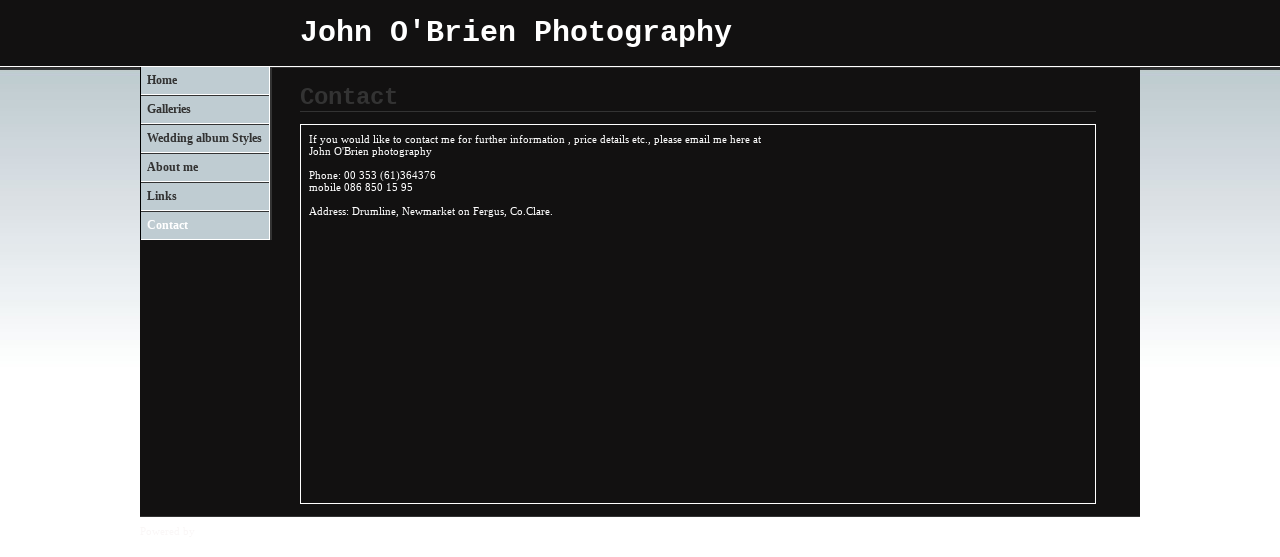

--- FILE ---
content_type: text/html
request_url: https://www.jobrienphotography.com/contact.html
body_size: 4254
content:
<!DOCTYPE html>
<head>
 <title>John O&apos;Brien Photography: Contact</title>
 <meta name='robots' content='index,follow'>
 <meta name='rating' content='General'>
 <meta name='viewport' content='width=device-width, initial-scale=1.0'>
 <meta http-equiv='content-language' content='en-uk'>
 <meta http-equiv='content-type' content='text/html; charset=utf-8'>
 <link rel='canonical' href='https://jobrienphotography.com/contact.html'>
 <link rel='stylesheet' href='style.css'>

</head>

<body class='col-SM section_contact action_index type_info' id='body'>
<div id="ubercontainer" class="container"><div id="headerOuter" class="container outer scheme-spanningOuter"><div id="header" class="scheme-spanning container"><div id="sitetitle" sort_order="200" class="contentsection contentsection-title  scheme-title checkempty"><h1 class="sectiontitle sitetitle"><a href="index.html" class="imageLink">John O'Brien Photography</a></h1></div></div></div><div id="contentOuter" class="container outer scheme-spanningOuter equalHeightsOuter"><div id="content" class="equalHeights scheme-spanning container">
	
	<div id="subcol" class="hasInner container"><div id="subcolInner" class="contentpadding height-max"><div id="main_menu" sort_order="100" class="contentsection contentsection-menu  useSlickNav"><ul class="menu vertical useSlickNav" id="main_menu_menu"><li class="first"><a class="section_index action_index" href="index.html">Home</a></li><li><a class="section_gallery action_index" href="gallery.html">Galleries</a></li><li><a class="section_section291311 action_index" href="section291311.html">Wedding album Styles</a></li><li><a class="section_services action_index" href="services.html">About me</a></li><li><a class="section_links action_index" href="links.html">Links</a></li><li class="last"><a class="section_contact action_index" href="contact.html">Contact</a></li></ul></div></div></div>

	<div id="wrap" class="midNoHeights equalHeights container">

		<div id="maincol" class="container">
			<div id="maincol_top" class="container showIfEmpty">

			<div id="contentheader" class="contentsection-container container" sort_order="31000"><div id="section_title" sort_order="100" class="contentsection contentsection-title  scheme-title scheme-bighead checkempty"><h1 class="sectiontitle section_title">Contact</h1></div></div></div>

			
			
			<div id="maincol_bottom" class="container">
				
			<div id="contentbody" class="contentsection-container container" sort_order="-1190"><div id="info_content" sort_order="-1" class="contentsection contentsection-text  checkempty">If you would like to contact me for further information , price details etc., please email me here at <br>
<a href="mailto:info@jobrienphotography.com">John O'Brien photography</a><br>
<br>
Phone: 00 353 (61)364376<br>
mobile 086 850 15 95<br>
<br>
Address: Drumline, Newmarket on Fergus, Co.Clare.</div></div></div>

		</div>

		
	</div>
</div></div><div id="footerOuter" class="container outer scheme-spanningOuter"><div id="footer" class="scheme-spanning container"><div id="poweredby" sort_order="99999999" class="contentsection contentsection-text  contentsection-read_only checkempty"><div class="listitem first">Powered by <a target="_blank" title="" href="http://www.clikpic.com">Clikpic</a></div></div></div></div><div id="photo_popup" class="contentsection-popup_container container  position-absolute valign-top halign-center"><div id="photo_popup_photo" sort_order="0" class="contentsection contentsection-photo clikAlign-Hshrink clikAlign-center clikAlign-Vshrink clikAlign-top scheme-rotator"><div class="contentpadding "><div class="contentInner"><div class="photo"></div><div class="containerWrap"></div></div></div></div><div id="photo_popup_next" sort_order="10" class="contentsection contentsection-button disable_never scheme-popup_buttons scheme-button_right scheme-nav_button scheme-next"><div class="button clearfix right"><a href="" class="imageLink"><span class="icon"><svg xmlns="http://www.w3.org/2000/svg" xmlns:xlink="http://www.w3.org/1999/xlink" version="1.1" id="Capa_1" x="0" y="0" viewbox="0 0 223.413 223.413" preserveaspectratio="none" xml:space="preserve" enable-background="enable-background:new 0 0 223.413 223.413;"><polygon points="57.179,223.413 51.224,217.276 159.925,111.71 51.224,6.127 57.179,0 172.189,111.71" /></svg></span><span class="caption">Next</span></a></div></div><div id="photo_popup_previous" sort_order="10" class="contentsection contentsection-button disable_never scheme-nav_button scheme-popup_buttons"><div class="button clearfix left"><a href="" class="imageLink"><span class="icon"><svg xmlns="http://www.w3.org/2000/svg" xmlns:xlink="http://www.w3.org/1999/xlink" version="1.1" id="Capa_1" x="0" y="0" viewbox="0 0 197.4 197.4" preserveaspectratio="none" xml:space="preserve" enable-background="new 0 0 197.402 197.402"><polygon points="146.88 197.4 45.26 98.7 146.88 0 152.15 5.42 56.11 98.7 152.15 191.98 " /></svg></span><span class="caption">Previous</span></a></div></div><div id="photo_popup_title" sort_order="100" class="contentsection contentsection-general  scheme-title"><div class="contentpadding "><div class="contentInner"><span class="replaceable replaceable_photo-caption"></span></div></div></div><div id="photo_popup_close" sort_order="100" class="contentsection contentsection-button disable_never scheme-nav_button scheme-popup_buttons scheme-button_close"><div class="button clearfix left"><span class="icon"><svg version="1.1" xmlns="http://www.w3.org/2000/svg" xmlns:xlink="http://www.w3.org/1999/xlink" x="0px" y="0px" preserveaspectratio="none" width="357px" height="357px" viewbox="0 0 357 357" style="enable-background:new 0 0 357 357;" xml:space="preserve">
<polygon points="357,35.7 321.3,0 178.5,142.8 35.7,0 0,35.7 142.8,178.5 0,321.3 35.7,357 178.5,214.2 321.3,357 357,321.3 
214.2,178.5 		" />
</svg></span><span class="caption"></span></div></div><div id="photo_popup_details" sort_order="300" class="contentsection contentsection-general "><div class="contentpadding "><div class="contentInner"><div class="replaceable_photo-details"></div></div></div></div></div></div><div id="background"></div><script  type='text/javascript'>
	 if( !('clik' in window) ) clik = {}; clik.viewports = [{"xcol":1,"minwidth":0,"maxwidth":0,"contentsections":{"photo_popup_previous":{"position":"absolute","orientation_h":"left","horizontal":0,"vertical":50,"orientation_v":"top"},"social_media":{"position":"absolute","orientation_h":"right","horizontal":0,"vertical":5,"orientation_v":"top"},"photo_popup_close":{"position":"absolute","ownWidth":12,"orientation_h":"right","horizontal":3,"vertical":3,"orientation_v":"top"},"photo_popup":{"position":"absolute","orientation_h":"center","vertical":0,"orientation_v":"top"},"photo_popup_next":{"position":"absolute","orientation_h":"right","horizontal":0,"vertical":50,"orientation_v":"top"}},"name":"main","subcol":1},{"xcol":1,"minwidth":0,"maxwidth":980,"contentsections":{},"name":"mid","subcol":1},{"xcol":0,"minwidth":0,"maxwidth":600,"contentsections":{"footer_center":{"ownWidth":"100%"},"footer_left":{"position":"static","ownWidth":"100%"},"footer_right":{"position":"static","ownWidth":"100%"}},"name":"mobile","subcol":0}]; clik.getGalleryUrl = 'gallery-{galleries_id}.js'; clik.mobileThreshold = 600;
</script>
 <script src="//ajax.googleapis.com/ajax/libs/jquery/1.11.3/jquery.min.js" type="text/javascript"></script>
 <script src="/_common/_scripts/_min/jquery-migrate-1.2.1.min.js" type="text/javascript"></script>
 <script src="/_common/_scripts/_min/jquery.clikUtils_v7.min.js" type="text/javascript"></script>
 <script src="/_common/_scripts/_min/clik.default.pack.js" type="text/javascript"></script>
 <script src="/_common/_scripts/_min/clik.cart.pack.js" type="text/javascript"></script>
 <script src="/_common/_scripts/_min/jquery.slicknav_v1.0.4.min.js" type="text/javascript"></script>
 <script src="/_common/_scripts/_min/jquery.clikCommon_v1.min.js" type="text/javascript"></script>
 <script src="/_common/_scripts/_min/jquery.clikPopup_2.2.min.js" type="text/javascript"></script>
 <script src="/_common/_scripts/_min/jquery.clikSlideshow_1.8.min.js" type="text/javascript"></script>
 <script src="/_common/_scripts/_min/jquery.clikMenu_v4.min.js" type="text/javascript"></script>
 <script src="/_common/_scripts/_min/mustache_2.2.1.min.js" type="text/javascript"></script>
 <script src="/_common/_scripts/_min/jquery.lightbox_me.min.js" type="text/javascript"></script>
 <script src="/_common/_scripts/_min/jquery.touchSwipe_v1.6.min.js" type="text/javascript"></script>
 <script type='text/javascript' src='./clikpic.js'></script>
 <script type='text/javascript' src='./payment.js'></script>
 <script type='text/javascript' src='./image_sets.js'></script>

		<script>

		  if( ('clik' in window) && ('cookieDeclined' in clik) && clik.cookieDeclined() )  {
		  	// disable GA if cookies are declined
		  	window['ga-disable-UA-4166171-1'] = true;
		  }

		  (function(i,s,o,g,r,a,m){i['GoogleAnalyticsObject']=r;i[r]=i[r]||function(){
		  (i[r].q=i[r].q||[]).push(arguments)},i[r].l=1*new Date();a=s.createElement(o),
		  m=s.getElementsByTagName(o)[0];a.async=1;a.src=g;m.parentNode.insertBefore(a,m)
		  })(window,document,'script','https://www.google-analytics.com/analytics.js','ga');

		  ga('create', 'UA-4166171-1', 'auto');
		  ga('send', 'pageview');

		</script>

		<script  type='text/javascript'>
jQuery(document).ready(function(){
	$('#photo_popup').bind('initialiseContent', function(e){ 	if (!$(this).data('initialized')) { 		$(this).parent().clikAlign(true,true); 		
clik.rotator.init({"showControls":0,"cropOutsidePadding":true,"useNavImages":false,"randomiseAll":false,"speed":1000,"updateHistory":false,"autoHidePanels":1,"updateHash":true,"link":"next","transitionMode":"fade","photoSpacing":10,"initialTimeout":5000,"cycle":true,"keyControl":1,"touchThreshold":75,"image_sets_id":"gallery","photoArray":"photos","relatedContentSections":"#photo_popup","stopOnHover":1,"touchFallbackToMouseEvents":false,"showPanels":0,"updateDocumentTitle":false,"element":"#photo_popup_photo div.photo","autoHideControls":false,"useTouch":true,"adjustPanelWidth":false,"timeout":0,"randomise":true}); 		$(this).data('initialized',1); 	} 	$(this).parent().clikAlign(true,true); }); $('body').clikAlign(true,true);
$('#main_menu').find('>.menu').slicknav({"arrowPosition":"after","closedSymbol":"<svg \txmlns=\"http://www.w3.org/2000/svg\" version=\"1.1\" xml:space=\"preserve\" viewBox=\"0 0 20 20\" preserveAspectRatio=\"none\"><polygon points=\"0 0 0 20 17.32 10\"/></svg>","hamburgerIcon":"<svg xmlns=\"http://www.w3.org/2000/svg\" version=\"1.1\" x=\"0px\" y=\"0px\" viewBox=\"0 0 32 32\" preserveAspectRatio=\"none\" xml:space=\"preserve\" enable-background=\"new 0 0 32 32\"><path d=\"M4,10h24c1.104,0,2-0.896,2-2s-0.896-2-2-2H4C2.896,6,2,6.896,2,8S2.896,10,4,10z M28,14H4c-1.104,0-2,0.896-2,2  s0.896,2,2,2h24c1.104,0,2-0.896,2-2S29.104,14,28,14z M28,22H4c-1.104,0-2,0.896-2,2s0.896,2,2,2h24c1.104,0,2-0.896,2-2  S29.104,22,28,22z\"/></svg>","removeClasses":true,"prependTo":"#main_menu","easingOpen":"swing","parentTag":"a","duplicate":true,"removeIds":false,"openedSymbol":"<svg \txmlns=\"http://www.w3.org/2000/svg\" version=\"1.1\" xml:space=\"preserve\" viewBox=\"0 0 20 20\" preserveAspectRatio=\"none\"><polygon points=\"0 0 20 0 10 17.32\"/></svg>","listPosition":"normal","label":"","closeOnClick":false,"removeStyles":false,"showChildren":false,"buttonIconAlign":"left","easingClose":"swing","button_prependTo":"#header","keepAClasses":true,"allowParentLinks":true,"nestedParentLinks":true,"removeItems":".menuTitle","duration":300});$('#main_menu .slicknav_nav').menuHighlight('current').end()$('#main_menu').find('>.menu').menuHighlight('current').end().clikMenu({"menu_opencurrent":false,"insertAfter":"self","menu_hideothers":false,"menu_submenus":true,"submenuPosClass":"","menu_opencurrentparent":false,"menu_rollovermenus":1});$('div.contentsection-submenu.submenus-of-main_menu').find('>.menu').menuHighlight('current').end().clikSubMenu({"menu_opencurrent":false,"offsetV":0,"menu_hideothers":false,"menu_opencurrentparent":false,"menu_subminwidth":0,"menu_speed":300,"positionAtH":"right","offsetH":0,"positionAtV":"bottom","menu_orientation":"vertical","menu_animation":"opacity","menu_positioning":"relative","menu_rollovermenus":1});
$('#photo_popup').clikPopup({"popup":"#photo_popup","showOverlay":true,"lightboxSpeed":200,"autoHideControls":true,"overlaySpeed":200,"appearEffect":"fadeIn","classPrefix":"lb-photo_popup","cycle":false});
			
			(function(){
				var cs;
				$('#photo_popup')
				.hide().bind('open', function(e, options){
					cs = $(this).lightbox_me($.extend(
						{"popup":"#photo_popup","showOverlay":true,"lightboxSpeed":200,"autoHideControls":true,"overlaySpeed":200,"appearEffect":"fadeIn","classPrefix":"lb-photo_popup","cycle":false},
						options,
						{onLoad: function(){cs.trigger('initialiseContent');}}
					));
				})
				.undelegate('[id=photo_popup_close], a.close', 'click').delegate('[id=photo_popup_close], a.close', 'click', function(){
					cs.trigger('close');
					return false;
				})
				.trigger('popupInit');
			})();
$('#photo_popup_next a').bind('click.photoControl',function(){$('#photo_popup_photo').trigger('goNext'); return false;});
$('#photo_popup_previous a').bind('click.photoControl',function(){$('#photo_popup_photo').trigger('goPrevious'); return false;}); $('.inlineImage .imageLink').filter(function(){return $(this).find('img.popup').length}).clikPopup({ parentSelector : 'a.imageLink', inlineImageMode: true });$('body').delegate('a[data-cs]', 'click', function(){var cs = $(this).data('cs');$('#'+cs+'.contentsection-popup_container').trigger('open');return false;});
});
</script>
<img width='0' border='0' height='0' style='margin:0; height:0; width:0; padding:0; border:0;' src='counter.cfm?section=contact&site=jaobrien&type=gif'>

</body>
</html>


--- FILE ---
content_type: text/css
request_url: https://www.jobrienphotography.com/style.css
body_size: 13643
content:
@font-face{font-family:'Impact';src:url('/_common/_fonts/impact/impact.eot');src:url('/_common/_fonts/impact/impact.eot?#iefix') format('embedded-opentype'),url('/_common/_fonts/impact/impact.woff') format('woff'),url('/_common/_fonts/impact/impact.ttf') format('truetype');font-weight:normal;font-style:normal}html,body,div,span,applet,object,iframe,h1,h2,h3,h4,h5,h6,p,blockquote,pre,a,abbr,acronym,address,big,cite,code,del,dfn,em,img,ins,kbd,q,s,samp,small,strike,strong,sub,sup,tt,var,b,u,i,center,input,textarea,button,dl,dt,dd,ol,ul,li,fieldset,form,label,legend,table,caption,tbody,tfoot,thead,tr,th,td,article,aside,canvas,details,embed,figure,figcaption,footer,header,hgroup,menu,nav,output,ruby,section,summary,time,mark,audio,video{margin:0;padding:0;border:0;font-size:100%;font:inherit}html{box-sizing:border-box;height:100%;position:relative}body{min-height:100%;-webkit-font-smoothing:antialiased}*,*:before,*:after{box-sizing:inherit}p{margin-bottom:1em}h1,h2,h3,h4,h5,h6{font-weight:bold}h1{font-size:1.8em;margin-bottom:.625em}h2{font-size:1.6em;margin-bottom:.625em}h3{font-size:1.4em;margin-bottom:.714em}h4{font-size:1.2em}h4{font-size:1.1em}b,strong{font-weight:bold}i,em{font-style:italic}img{display:block}.container{position:relative}.contentsection:after,.container:after,.clearfix:after{content:" ";display:block;height:0;clear:both;visibility:hidden;overflow:hidden}img{display:block}div.clearing{clear:both;display:block;margin:0;padding:0;height:0;line-height:1px;font-size:1px}.clear{clear:both}.print{display:none}table{border-spacing:0;border-collapse:collapse}th,td{vertical-align:top}th{font-weight:bold}ol,ul{margin:1em 0;padding-left:2em;text-indent:0}ul{list-style:disc}ul ul{list-style:circle}ol{list-style:decimal}ol ol{list-style:lower-alpha}body.col-SM #xcol,body.col-M #xcol,body.col-MX #subcol,body.col-M #subcol,body.col-XM #subcol,body.col-MS #xcol,body.col-B #contentOuter,body.col-B #content{display:none}body.col-XM #xcol,body.col-SXM #xcol{position:absolute;top:0;left:0}body.col-MX #xcol,body.col-SMX #xcol{position:absolute;top:0;right:0}body.col-SM #subcol,body.col-SMX #subcol,body.col-SXM #subcol{position:absolute;top:0;left:0}body.col-MS #subcol{position:absolute;top:0;right:0}body #subcol{width:132px}body.col-SM #wrap,body.col-SXM #wrap,body.col-SMX #wrap{margin-left:132px}body #xcol{width:auto}body.col-MX #maincol,body.col-SMX #maincol{margin-right:0}body.col-SXM #maincol,body.col-XM #maincol{margin-left:0}body.col-MS #wrap{margin-right:132px}body.type_photoindex #subcol{width:132px}body.type_photoindex.col-SM #wrap,body.type_photoindex.col-SXM #wrap,body.type_photoindex.col-SMX #wrap{margin-left:132px}body.type_photoindex #xcol{width:20%}body.type_photoindex.col-MX #maincol,body.type_photoindex.col-SMX #maincol{margin-right:20%}body.type_photoindex.col-SXM #maincol,body.type_photoindex.col-XM #maincol{margin-left:20%}body.type_photoindex.col-MS #wrap{margin-right:132px}body.type_cart #subcol{width:132px}body.type_cart.col-SM #wrap,body.type_cart.col-SXM #wrap,body.type_cart.col-SMX #wrap{margin-left:132px}body.type_cart #xcol{width:auto}body.type_cart.col-MX #maincol,body.type_cart.col-SMX #maincol{margin-right:0}body.type_cart.col-SXM #maincol,body.type_cart.col-XM #maincol{margin-left:0}body.type_cart.col-MS #wrap{margin-right:132px}@media screen and (max-width:980px){body.col-XM #xcol,body.col-SXM #xcol{position:absolute;top:0;left:0}body.col-MX #xcol,body.col-SMX #xcol{position:absolute;top:0;right:0}body.col-SM #subcol,body.col-SMX #subcol,body.col-SXM #subcol{position:absolute;top:0;left:0}body.col-MS #subcol{position:absolute;top:0;right:0}body #subcol{width:132px}body.col-SM #wrap,body.col-SXM #wrap,body.col-SMX #wrap{margin-left:132px}body #xcol{width:auto}body.col-MX #maincol,body.col-SMX #maincol{margin-right:0}body.col-SXM #maincol,body.col-XM #maincol{margin-left:0}body.col-MS #wrap{margin-right:132px}body.type_photoindex #subcol{width:132px}body.type_photoindex.col-SM #wrap,body.type_photoindex.col-SXM #wrap,body.type_photoindex.col-SMX #wrap{margin-left:132px}body.type_photoindex #xcol{width:20%}body.type_photoindex.col-MX #maincol,body.type_photoindex.col-SMX #maincol{margin-right:20%}body.type_photoindex.col-SXM #maincol,body.type_photoindex.col-XM #maincol{margin-left:20%}body.type_photoindex.col-MS #wrap{margin-right:132px}body.type_cart #subcol{width:132px}body.type_cart.col-SM #wrap,body.type_cart.col-SXM #wrap,body.type_cart.col-SMX #wrap{margin-left:132px}body.type_cart #xcol{width:auto}body.type_cart.col-MX #maincol,body.type_cart.col-SMX #maincol{margin-right:0}body.type_cart.col-SXM #maincol,body.type_cart.col-XM #maincol{margin-left:0}body.type_cart.col-MS #wrap{margin-right:132px}}@media screen and (max-width:600px){body.col-XM #xcol,body.col-SXM #xcol{position:relative;top:auto;left:auto}body.col-MX #xcol,body.col-SMX #xcol{position:relative;top:auto;right:auto}body.col-SM #subcol,body.col-SMX #subcol,body.col-SXM #subcol{position:relative;top:auto;left:auto}body.col-MS #subcol{position:relative;top:auto;right:auto}body #subcol{width:auto}body.col-SM #wrap,body.col-SM #wrap,body.col-SXM #wrap,body.col-SMX #wrap{margin-left:0}body #xcol{width:auto}body.col-MX #maincol,body.col-SMX #maincol{margin-right:0}body.col-SXM #maincol,body.col-XM #maincol{margin-left:0}body.col-MS #wrap{margin-right:0}body.type_photoindex #subcol{width:auto}body.type_photoindex.col-SM #wrap,body.type_photoindex.col-SM #wrap,body.type_photoindex.col-SXM #wrap,body.type_photoindex.col-SMX #wrap{margin-left:0}body.type_photoindex #xcol{width:auto}body.type_photoindex.col-MX #maincol,body.type_photoindex.col-SMX #maincol{margin-right:0}body.type_photoindex.col-SXM #maincol,body.type_photoindex.col-XM #maincol{margin-left:0}body.type_photoindex.col-MS #wrap{margin-right:0}body.type_cart #subcol{width:auto}body.type_cart.col-SM #wrap,body.type_cart.col-SM #wrap,body.type_cart.col-SXM #wrap,body.type_cart.col-SMX #wrap{margin-left:0}body.type_cart #xcol{width:auto}body.type_cart.col-MX #maincol,body.type_cart.col-SMX #maincol{margin-right:0}body.type_cart.col-SXM #maincol,body.type_cart.col-XM #maincol{margin-left:0}body.type_cart.col-MS #wrap{margin-right:0}}#maincol_left,#maincol_right{position:relative}.contentsection .contentInnerCollapsible{display:none}.contentsection{zoom:1;overflow:visible}.contentsection.empty{display:none}body:before,.container:before,.contentsection-container:before{content:" ";display:block;height:1px;margin-bottom:-1px;background:0;border:0;float:none;position:static;overflow:hidden}.contentpadding:after,.contentsection-general .contentInner:after,.container:after{content:" ";display:block;height:0;border:0;clear:both;visibility:hidden;overflow:hidden}.contentSectionImage.empty{display:none}.contentsection .contenttitle{zoom:1;margin:0}.overide,.contentheader h3.contenttitle,.contentheader .contenttitle a,.item .title a,.contentsection-photogrid a{font-weight:inherit !important;font-style:inherit !important;font-family:inherit !important;font-size:inherit !important;text-decoration:inherit !important;text-align:inherit !important;text-transform:inherit !important;color:inherit !important;padding:0 !important;margin:0 !important;border:0 !important}body .inherit{font-weight:inherit;font-style:inherit;font-family:inherit;font-size:inherit;text-decoration:inherit;text-align:inherit;text-transform:inherit;color:inherit;padding:0;margin:0;border:0}.contentsection .autoimagewidth img{max-width:100%;height:auto}.contentsection>.contentpadding,.containerWrap{position:relative;zoom:1}.contentsection>.contentpadding .containerWrap{position:static}.contentsection-popup_container>.containerWrap{position:static}.contentsection-popup_container p{margin:0}.paginationControl{width:100%;clear:both}.container,.contentsection-container,.container>.contentpadding{position:relative}.contentsection .paginationControl .pageLink a{display:inline;zoom:1}html>body .contentsection .paginationControl .pageLink a{display:inline-block;*display:inline}.contentsection-photo{font-size:inherit !important}.contentsection-photo .photo a,.contentsection-photo .photo .crop,.contentsection-flickr_gallery .photo a,.contentsection-flickr_gallery .photo .crop{display:block;overflow:hidden;line-height:0;zoom:1}.contentsection-photo .photo{line-height:0}div.contentsection .flickrCaption h1{border-width:0;background:transparent;margin:0;padding:0}div.contentsection .flickrItem div.crop img,div.contentsection .flickr_spacegallery div.crop img,div.contentsection .flickr_rotator a img{border:0}.inlineContainer.halign-center{margin-left:auto;margin-right:auto}.inlineContainer.orientation_h-right{margin-left:auto}.contentsection-button{cursor:pointer}.contentsection-button .next,.contentsection-button .previous{position:static !important;margin:0 !important;display:inline-block !important;background:none !important;text-decoration:inherit;font-style:inherit;font-weight:inherit;color:inherit}.contentsection-button a{border:none !important}input[type="submit"],input[type="button"]{-webkit-appearance:none;-moz-appearance:none;appearance:none}.contentsection-popup_container{display:none}a.link-icon{background-position:left center;background-repeat:no-repeat;padding-left:20px}a.link-icon.link-type_pdf{background-image:url("_graphics/filetypes/pdf.gif")}a.link-icon.link-type_word{background-image:url("_graphics/filetypes/doc.gif")}a.link-icon.link-type_excel{background-image:url("_graphics/filetypes/xls.gif")}a.link-icon.link-type_music{background-image:url("_graphics/filetypes/mp3.gif")}a.link-icon.link-type_rtf{background-image:url("_graphics/filetypes/rtf.gif")}a.link-icon.link-type_power_point{background-image:url("_graphics/filetypes/pps.gif")}a.link-icon.link-type_zip{background-image:url("_graphics/filetypes/zip.gif")}a.link-icon.link-type_image{background-image:url("_graphics/filetypes/jpg.gif")}a.link-icon.link-type_other{background-image:url("_graphics/filetypes/other.gif")}a.link-icon.link-type_mp3{background-image:url("_graphics/filetypes/mp3.gif")}.clik_media_embed iframe{border:0}.itemlist .item:after{content:".";display:block;height:0;clear:both;visibility:hidden}.contentsection-links .itemlist .item p.link{margin-bottom:0}.imageWrap{position:relative}.imageWrap img,.itemimageWrap img,.inlineArticle img{max-width:100%;height:auto}.captionbottom .caption,.captiontop .caption{position:absolute;bottom:0;visibility:hidden;width:100%}.captiontop .caption{bottom:initial;top:0}.captionbottom:hover .caption,.captiontop:hover .caption{visibility:visible}.noimagestyle .noimage .textWrap,.noimagelist .noimage .itemtextWrap{margin:0 !important}.noimagestyle .noimage .imageWrap,.noimagelist .noimage .itemimageWrap{display:none}.inlineImage img{max-width:100%}.ArticleImageRight{float:right;margin-right:0 !important}.ArticleImageLeft{float:left;margin-left:0 !important}.ArticleImageCenter img{margin-left:auto !important;margin-right:auto !important}@media screen and (max-width:600px){.ArticleImageRight,.ArticleImageLeft{float:none}div.inlineImage{margin-left:0;margin-right:0}}grid,g,c,ce,sc,gm,gi{display:block;min-height:1px}g{display:inline-block;float:none;vertical-align:top}g gi>a,g gi c h3 a{font-weight:inherit !important;font-style:inherit !important;font-family:inherit !important;font-size:inherit !important;text-decoration:inherit !important;text-align:inherit !important;text-transform:inherit !important;color:inherit !important;padding:0 !important;margin:0 !important;border:0 !important}gm,gi{vertical-align:middle;text-align:center;display:block;width:100%}gm img{max-width:100%;max-height:100%;height:auto;width:auto;margin:0 auto}.grid0>g>gi,.grid0>g>gi>gm{width:100%;height:100%}.grid2>g,.grid2>.row>g,.grid2>page>.row>g{width:50%}.grid3>g,.grid3>.row>g,.grid3>page>.row>g{width:33.33%}.grid4>g,.grid4>.row>g,.grid4>page>.row>g{width:25%}.grid5>g,.grid5>.row>g,.grid5>page>.row>g{width:20%}.grid6>g,.grid6>.row>g,.grid6>page>.row>g{width:16.66%}.grid7>g,.grid7>.row>g,.grid7>page>.row>g{width:14.28%}.grid8>g,.grid8>.row>g,.grid8>page>.row>g{width:12.5%}.grid9>g,.grid9>.row>g,.grid9>page>.row>g{width:11.11%}.grid10>g,.grid10>.row>g,.grid10>page>.row>g{width:10%}.grid11>g,.grid11>.row>g,.grid11>page>.row>g{width:9.09%}.grid12>g,.grid12>.row>g,.grid12>page>.row>g{width:8.33%}.grid13>g,.grid13>.row>g,.grid13>page>.row>g{width:7.69%}.grid14>g,.grid14>.row>g,.grid14>page>.row>g{width:7.14%}.grid15>g,.grid15>.row>g,.grid15>page>.row>g{width:6.66%}.grid16>g,.grid16>.row>g,.grid16>page>.row>g{width:6.25%}.grid17>g,.grid17>.row>g,.grid17>page>.row>g{width:5.88%}.grid18>g,.grid18>.row>g,.grid18>page>.row>g{width:5.55%}.grid19>g,.grid19>.row>g,.grid19>page>.row>g{width:5.26%}.grid20>g,.grid20>.row>g,.grid20>page>.row>g{width:5%}.marginCollapseFix{height:1px;margin-bottom:-1px;background:0;border:0;float:none;position:static;_display:inline}table.contenttable{border-collapse:collapse;width:100%}@media screen and (min-width:600px){.fixed{position:fixed;top:0;left:0;width:100%;z-index:1000}}@media screen and (max-width:600px){.grid:not(.mobilegrid)>g,.grid:not(.mobilegrid)>.page>.row>g,.grid:not(.mobilegrid)>.page>g,.grid:not(.mobilegrid)>.row>g{width:auto !important;display:block !important;float:none;margin-left:0 !important;margin-right:0 !important;padding-left:0 !important;padding-right:0 !important}.mobilegrid.grid>.row.first>g{margin-top:0}.mobilegrid.grid>.row.last>g{margin-bottom:0}.mobilegrid.grid2>g:nth-of-type(2n+1),.grid3>g:nth-of-type(3n+1),.mobilegrid.grid4>g:nth-of-type(4n+1),.grid5>g:nth-of-type(5n+1),.mobilegrid.grid6>g:nth-of-type(6n+1),.grid7>g:nth-of-type(7n+1),.mobilegrid.grid8>g:nth-of-type(8n+1),.grid9>g:nth-of-type(9n+1),.mobilegrid.grid10>g:nth-of-type(10n+1),.grid11>g:nth-of-type(11n+1),.mobilegrid.grid12>g:nth-of-type(12n+1),.grid13>g:nth-of-type(13n+1),.mobilegrid.grid14>g:nth-of-type(14n+1),.grid15>g:nth-of-type(15n+1),.mobilegrid.grid16>g:nth-of-type(16n+1),.grid17>g:nth-of-type(17n+1),.mobilegrid.grid18>g:nth-of-type(18n+1),.grid19>g:nth-of-type(19n+1),.mobilegrid.grid20>g:nth-of-type(20n+1),.mobilegrid.grid>.row>g:nth-of-type(1){margin-left:0}.mobilegrid.grid2>g:nth-of-type(2n+2),.grid3>g:nth-of-type(3n+3),.mobilegrid.grid4>g:nth-of-type(4n+4),.grid5>g:nth-of-type(5n+5),.mobilegrid.grid6>g:nth-of-type(6n+6),.grid7>g:nth-of-type(7n+7),.mobilegrid.grid>.row>g:nth-last-of-type(1){margin-right:0}}@media screen and (min-width:600px){.grid[cols=max]>.row.first>g{padding-top:0 !important}.grid[cols=max]>.row.last>g{padding-bottom:0 !important}.grid2[cols=max]>g:nth-of-type(2n+1),.grid3[cols=max]>g:nth-of-type(3n+1),.grid4[cols=max]>g:nth-of-type(4n+1),.grid5[cols=max]>g:nth-of-type(5n+1),.grid6[cols=max]>g:nth-of-type(6n+1),.grid7[cols=max]>g:nth-of-type(7n+1),.grid[cols=max]>.row>g:nth-of-type(1){padding-left:0 !important}.grid2[cols=max]>g:nth-of-type(2n+2),.grid3[cols=max]>g:nth-of-type(3n+3),.grid4[cols=max]>g:nth-of-type(4n+4),.grid5[cols=max]>g:nth-of-type(5n+5),.grid6[cols=max]>g:nth-of-type(6n+6),.grid7[cols=max]>g:nth-of-type(7n+7),.grid8[cols=max]>g:nth-of-type(8n+8),.grid9[cols=max]>g:nth-of-type(9n+9),.grid10[cols=max]>g:nth-of-type(10n+10),.grid11[cols=max]>g:nth-of-type(11n+11),.grid12[cols=max]>g:nth-of-type(12n+12),.grid13[cols=max]>g:nth-of-type(13n+13),.grid14[cols=max]>g:nth-of-type(14n+14),.grid15[cols=max]>g:nth-of-type(15n+15),.grid16[cols=max]>g:nth-of-type(16n+16),.grid17[cols=max]>g:nth-of-type(17n+17),.grid18[cols=max]>g:nth-of-type(18n+18),.grid19[cols=max]>g:nth-of-type(19n+19),.grid20[cols=max]>g:nth-of-type(20n+20),.grid[cols=max]>.row>g:nth-last-of-type(1){padding-right:0 !important}}*/.clikScroll .controls .button .icon{display:inline-block}.clikScroll .controls .button svg{display:block;width:100%;height:100%;fill:inherit;stroke:inherit}.clikScroll .scrollBarMiddle{width:100%}div#background{position:fixed;z-index:-99999999999999;top:0;left:0;width:100%;height:100%}.paginationControl .paginationButton{display:inline-block;vertical-align:middle}.paginationControl .paginationButton .button .icon{display:inline-block}.paginationControl .paginationButton .button svg{display:block;width:100%;height:100%;fill:inherit;stroke:inherit}.scheme-carousels div[data-cycle-fx="scrollVert"]~.carouselButtons .button span.icon{transform:rotate(90deg)}@-webkit-keyframes spinner{to{transform:rotate(360deg)}}@-moz-keyframes spinner{to{transform:rotate(360deg)}}@-o-keyframes spinner{to{transform:rotate(360deg)}}@keyframes spinner{to{transform:rotate(360deg)}}.loading{position:relative}.loading:before{content:'';box-sizing:border-box;position:absolute;top:50%;left:50%;width:20px;height:20px;margin-top:-10px;margin-left:-10px;border-radius:50%;border-width:2px;border-style:solid;-webkit-animation:spinner .6s linear infinite;-moz-animation:spinner .6s linear infinite;-o-animation:spinner .6s linear infinite;animation:spinner .6s linear infinite}.contentsection-links a.articleLink{-ms-overflow-wrap:break-word;-webkit-overflow-wrap:break-word;overflow-wrap:break-word}.contentsection-container .carouselButtons,.contentsection-inline_container .carouselButtons{cursor:pointer;z-index:999999999}.contentsection-container .carouselButtons .button .icon,.contentsection-inline_container .carouselButtons .button .icon{display:inline-block}.contentsection-container .carouselButtons .button svg,.contentsection-inline_container .carouselButtons .button svg{display:block;width:100%;height:100%;fill:inherit;stroke:inherit}.contentsection-container .cycle-pager,.contentsection-inline_container .cycle-pager{overflow:hidden;z-index:999999998}.contentsection-container .cycle-pager span,.contentsection-inline_container .cycle-pager span{display:inline-block;cursor:pointer}.contentsection-container.cycle-slideshow>div.contentsection,.contentsection-inline_container.cycle-slideshow>div.contentsection,.contentsection-container>.cycle-slideshow>page,.contentsection-inline_container>.cycle-slideshow>page{display:none}.contentsection-container.cycle-slideshow>div.contentsection:first-child,.contentsection-inline_container.cycle-slideshow>div.contentsection:first-child,.contentsection-container>.cycle-slideshow>page:first-child,.contentsection-inline_container>.cycle-slideshow>page:first-child{display:block}.contentsection-popup_container>.containerWrap{position:static}.contentsection-popup_container p{margin:0}.contentsection-popup_container{display:none}.contentsection-popup_container{position:absolute;-webkit-transform:translateX(-50%) translateY(0);-moz-transform:translateX(-50%) translateY(0);-ms-transform:translateX(-50%) translateY(0);-o-transform:translateX(-50%) translateY(0);transform:translateX(-50%) translateY(0);left:50%;right:auto;top:0;bottom:auto;max-width:98%;color:#fff;fill:#fff;stroke:#fff;padding:20px;margin:20px 0 0 0;background-color:#121111}.contentsection-popup_container input.button,.contentsection-popup_container input.submit,.contentsection-popup_container button{color:#121111;fill:#121111;stroke:#121111;background-color:#fff}.contentsection-popup_container input.button:hover,.contentsection-popup_container input.submit:hover,.contentsection-popup_container button:hover{color:#121111;fill:#121111;stroke:#121111;background-color:#333}.contentsection-popup_container .overlay_popup{background-color:#000;background-color:rgba(0,0,0,0.8);*background-color:transparent;filter:progid:DXImageTransform.Microsoft.gradient(startColorstr=#cc000000,endColorstr=#cc000000);zoom:1}.js_lb_overlay{background-color:#000;background-color:rgba(0,0,0,0.8);*background-color:transparent;filter:progid:DXImageTransform.Microsoft.gradient(startColorstr=#cc000000,endColorstr=#cc000000);zoom:1}.contentsection-button,.contentsection-minicart{display:inline-block;position:relative}.contentsection-button .button a,.contentsection-button .button span.caption,.contentsection-minicart .button a,.contentsection-minicart .button span.caption{text-decoration:inherit;font-style:inherit;font-size:inherit;font-weight:inherit;color:inherit;stroke:inherit;fill:inherit}.contentsection-button .icon,.contentsection-minicart .icon{font-family:'FontAwesome'}.contentsection-button .button.top,.contentsection-button .button.bottom,.contentsection-minicart .button.top,.contentsection-minicart .button.bottom{text-align:center}.contentsection-button .button span,.contentsection-minicart .button span{float:left}.contentsection-button .button.right span,.contentsection-minicart .button.right span{float:right}.contentsection-button .button .icon,.contentsection-minicart .button .icon{width:1em;height:1em;padding:.2em}.contentsection-button .button svg,.contentsection-minicart .button svg{display:block;width:100%;height:100%;fill:inherit;stroke:inherit;overflow:visible}.contentsection-minicart span.caption span{float:none}.contentsection-button{line-height:1em;color:#333;fill:#333;stroke:#333;padding:2px}.contentsection-button:hover{color:#121111;fill:#121111;stroke:#121111}.contentsection-button{line-height:1em;color:#333;fill:#333;stroke:#333;padding:2px}.contentsection-button .button span.caption{display:block;float:left;transform:none;position:relative;z-index:70}.contentsection-button .button span.icon{width:1em;height:1em;padding:2px}.contentsection-button:not(.disabled):hover{color:#121111;fill:#121111;stroke:#121111}.contentsection-button.disabled{visibility:hidden}div#confirmContainer{height:16px}div#backLink{padding-bottom:6px}html>body div#confirmContainer{min-height:16px;height:auto}.payment .clearing{clear:none}div#paymentConfirm{display:inline}.contentsection-cart .hideInDesktop{display:none}.contentsection-cart td.image{max-width:10%}.contentsection-cart td svg{width:1.5em;height:1.5em;cursor:pointer}.contentsection-cart .cartInputField{width:3em}.contentsection-cart .pricelabel{text-align:right}.submitBtns{text-align:right;margin:1em 0}.contentsection-comments{margin:1em 0}.contentsection-cookie{display:none}.contentsection-cookie a.cookie-accept,.contentsection-cookie a.cookie-decline,.contentsection-cookie a.cookie-reset{display:inline-block;-o-transition:background .5s ease-in;-webkit-transition:background .25s ease-in;-moz-transition:background .25s ease-in;transition:background .25s ease-in}.contentsection-cookie a.cookie-reset{background:#f15b00}.contentsection-cookie a:hover.cookie-accept,.contentsection-cookie a:hover.cookie-decline,.contentsection-cookie a:hover.cookie-reset{-o-transition:background .5s ease-in;-webkit-transition:background .25s ease-in;-moz-transition:background .25s ease-in;transition:background .25s ease-in}.contentsection-cookie.discreet{width:auto;padding:.5em 1em;left:auto;top:auto}.contentsection-cookie.discreet a.cookie-reset{background:0;text-shadow:none;padding:0;text-decoration:underline}.contentsection-cookie.discreet a:hover.cookie-reset{text-decoration:none}@media screen and (max-width:600px){.contentsection-cookie a.cookie-accept,.contentsection-cookie a.cookie-decline,.contentsection-cookie a.cookie-reset{display:block}}.contentsection-cookie{position:fixed;-webkit-transform:none;-moz-transform:none;-ms-transform:none;-o-transform:none;transform:none;left:0;right:auto;top:0;bottom:auto;z-index:99;width:100%;text-align:center;color:#fff;fill:#fff;stroke:#fff;padding:.5em 5%;background-color:#565656;background-color:rgba(86,86,86,0.95);*background-color:transparent;filter:progid:DXImageTransform.Microsoft.gradient(startColorstr=#f2565656,endColorstr=#f2565656);zoom:1}.contentsection-cookie .cookie-accept{text-decoration:none;color:#fff;fill:#fff;stroke:#fff;padding:.5em .75em;background-color:#7daf3b;-moz-border-radius:3px;-khtml-border-radius:3px;-webkit-border-radius:3px;border-radius:3px;-ms-filter:"progid:DXImageTransform.Microsoft.Blur(PixelRadius=1.33333333333,Enabled=false) progid:DXImageTransform.Microsoft.DropShadow(OffX=0,OffY=0,Enabled=false,Color=#000)";filter:progid:DXImageTransform.Microsoft.Blur(PixelRadius=1.33333333333,Enabled=false) progid:DXImageTransform.Microsoft.DropShadow(OffX=0,OffY=0,Enabled=false,Color=#000);box-shadow:0 0 2px rgba(0,0,0,0.35);-moz-box-shadow:0 0 2px rgba(0,0,0,0.35);-webkit-box-shadow:0 0 2px rgba(0,0,0,0.35)}.contentsection-cookie a.cookie-accept:hover{background-color:#000}.contentsection-cookie .cookie-decline{text-decoration:none;color:#fff;fill:#fff;stroke:#fff;padding:.5em .75em;margin:0 0 0 .5em;background-color:#af3b3b;-moz-border-radius:3px;-khtml-border-radius:3px;-webkit-border-radius:3px;border-radius:3px;-ms-filter:"progid:DXImageTransform.Microsoft.Blur(PixelRadius=1.33333333333,Enabled=false) progid:DXImageTransform.Microsoft.DropShadow(OffX=0,OffY=0,Enabled=false,Color=#000)";filter:progid:DXImageTransform.Microsoft.Blur(PixelRadius=1.33333333333,Enabled=false) progid:DXImageTransform.Microsoft.DropShadow(OffX=0,OffY=0,Enabled=false,Color=#000);box-shadow:0 0 2px rgba(0,0,0,0.35);-moz-box-shadow:0 0 2px rgba(0,0,0,0.35);-webkit-box-shadow:0 0 2px rgba(0,0,0,0.35)}.contentsection-cookie a.cookie-accept:hover{background-color:#000}.contentsection-cookie a.cookie-decline:hover{background-color:#000}.contentsection-flickr_gallery.hasClikEnlarge{cursor:pointer}.contentsection-flickr_gallery.hfit img{width:100%}.contentsection-flickr_gallery.vfit img{height:100%}.contentsection-flickr_gallery.clikAlign-flexi img{max-width:100%;height:auto;margin-left:auto;margin-right:auto}.contentsection-flickr_gallery.clikAlign-flexi.clikAlign-flexicollapse,.contentsection-flickr_gallery.clikAlign-flexi.clikAlign-flexicollapse *{display:inline-block}.contentsection-flickr_gallery .slideshowButtons{cursor:pointer;z-index:99}.contentsection-flickr_gallery .slideshowPanel{z-index:99}.contentsection-flickr_gallery .slideshowButtons .button .icon{display:inline-block}.contentsection-flickr_gallery .slideshowButtons .button svg{display:block;width:100%;height:100%;fill:inherit;stroke:inherit}.clikEnlarge.fitImg{left:0 !important;right:0 !important;transform:none !important}.clikEnlarge.fitImg>img{max-width:100%;height:auto}.imageinfo.empty{display:none}.spacegallery{position:relative;border:0}.spacegallery div.crop{position:absolute;left:50%}.spacegallery a{position:absolute;z-index:99;display:block;top:0;left:0;width:100%;height:100%}div.survey *{box-sizing:border-box}.validateError,div.survey p.error{z-index:2}input:focus,textarea:focus,select:focus,button:focus{outline:0}body div.survey{clear:both}div.fieldInput .field{font-family:inherit;font-size:inherit}div.survey p.error{margin:0}div.survey div.field{height:1px;padding:2px 0}html>body div.survey div.field{height:auto;overflow:hidden}div.fieldInput .field{width:100%}div.survey div.fieldInput.recaptcha a{color:inherit !important;font-weight:inherit !important}div.survey div.note{margin-top:.4em}input.button,input.buttonHi{cursor:pointer}input.submit,input.submitHi{float:left;line-height:1em;text-align:center;vertical-align:middle;display:block}div.checklist.horizontal div.checklistitem{display:inline-block;vertical-align:middle;padding:2px}div.ratinglist>div{display:inline-block;vertical-align:middle;padding:2px}div.booleanField input{float:left}html>body div.checklist.vertical div.checklistitem label.checkLabel,html>body div.checklist.vertical div.checklistitem div.fieldnote,html>body div.booleanField div.fieldnote{height:auto;overflow:hidden}a.submit,a.submit:hover{text-decoration:none}input.inputField{vertical-align:top}.selectlist-list{list-style:none;margin:0;padding:0;display:inline}.selectlist-item{display:inline}.searchAdvanced{display:none}input#paymentAddButton,input#paymentViewButton,input#paymentMoreButton{margin-top:4px}select.paymentlink{height:auto;padding:0;font-size:.9em}#recaptcha_image{height:auto !important;margin-bottom:2px}.selectlist-item{cursor:pointer}@media screen and (min-width:600px){div.survey label.fieldLabel,div.survey h3.fieldLabel{display:block;float:left}}div.ratingDescriptions span.minLabel,div.ratingDescriptions span.maxLabel{display:inline-block;width:48%}div.ratingDescriptions span.maxLabel{text-align:right}.mLabels.mobile{display:none}.ratingList input{display:none}.ratingList label{margin:0;display:inline-block}.ratingList input:checked+label{font-weight:bold}@media(min-width:600px){.ratingItem .ratingLabel{float:left;width:60%}.ratingcol2{margin-left:60%}}.contentsection-menu,.contentsection-galleries_menu{z-index:2;width:100%;text-align:left}.menuTitle{float:left}.menu{position:relative;list-style-type:none;margin:0;padding:0;border:0;height:auto;width:100%;overflow:hidden}.menu.horizontal li{zoom:1;display:inline;clear:none;display:inline-block;*display:inline;vertical-align:top}.menu.horizontal li a{display:inline-block}.horizontal li,.horizontal div.menuitem{white-space:nowrap;width:auto;float:none;zoom:1;height:auto;display:inline-block}.vertical li,.vertical div.menuitem,.vertical li a,.vertical div.menuitem a{display:block;float:none;width:auto}@media screen and (max-width:600px){.menu.mobile_vertical li,.menu.mobile_vertical li a{display:block;float:none;width:auto}}.sf-shadow ul{background:url('_graphics/colours/black/shadow.png') no-repeat bottom right;padding:0 8px 9px 0;-moz-border-radius-bottomleft:17px;-moz-border-radius-topright:17px;-webkit-border-top-right-radius:17px;-webkit-border-bottom-left-radius:17px}.sf-shadow ul.sf-shadow-off{background:transparent}div.contentsection-menu .menu .submenu,div.contentsection-submenu,div.contentsection-submenu-hidden{display:none}.menu.mainmenu.menuType-select{display:none !important}ul.menu_distribute.horizontal>li{width:10%}ul.menu_distribute.horizontal.cols1>li{width:100%}ul.menu_distribute.horizontal.cols2>li{width:50%}ul.menu_distribute.horizontal.cols3>li{width:33.33%}ul.menu_distribute.horizontal.cols3>li.first{width:33.34%}ul.menu_distribute.horizontal.cols4>li{width:25%}ul.menu_distribute.horizontal.cols5>li{width:20%}ul.menu_distribute.horizontal.cols6>li{width:16.66%}ul.menu_distribute.horizontal.cols6>li.first,ul.menu_distribute.horizontal.cols6>li.last{width:16.68%}ul.menu_distribute.horizontal.cols7>li{width:14.29%}ul.menu_distribute.horizontal.cols7>li.first,ul.menu_distribute.horizontal.cols7>li.last{width:14.27%}ul.menu_distribute.horizontal.cols8>li{width:12.5%}ul.menu_distribute.horizontal.cols9>li{width:11.11%}ul.menu_distribute.horizontal.cols9>li.first{width:11.12%}ul.menu_distribute.horizontal.cols10>li{width:10%}ul.menu_distribute.horizontal.cols11>li{width:9.09%}ul.menu_distribute.horizontal.cols11>li.first{width:9.10%}ul.menu_distribute.horizontal.cols12>li{width:8.33%}ul.menu_distribute.horizontal.cols12>li.first,ul.menu_distribute.horizontal.cols12>li.last{width:8.35%}ul.menu_distribute.horizontal.cols13>li{width:7.69%}ul.menu_distribute.horizontal.cols13>li.first,ul.menu_distribute.horizontal.cols13>li.last{width:7.71%}ul.menu_distribute.horizontal>li>a{width:100%}ul.menu_distribute.horizontal>li>a{display:block}@media screen and (max-width:600px){ul.menu_distribute.horizontal.mobile_vertical>li{width:auto}}/*!
 * SlickNav Responsive Mobile Menu v1.0.3
 * (c) 2015 Josh Cope
 * licensed under MIT
 */ul.slicknav_nav{padding:0}.slicknav_btn{position:relative;display:block;vertical-align:middle;line-height:1.125em;cursor:pointer}.slicknav_btn .slicknav_icon-bar+.slicknav_icon-bar{margin-top:.188em}.slicknav_menu{*zoom:1;position:relative;z-index:10}.slicknav_menu .slicknav_menutxt{display:block;line-height:1.188em}.slicknav_menu .slicknav_no-text{margin:0}.slicknav_btn .slicknav_icon-bar{display:block;width:1.125em;height:.125em;-webkit-border-radius:1px;-moz-border-radius:1px;border-radius:1px;-webkit-box-shadow:0 1px 0 rgba(0,0,0,0.25);-moz-box-shadow:0 1px 0 rgba(0,0,0,0.25);box-shadow:0 1px 0 rgba(0,0,0,0.25)}.slicknav_menu:before{content:" ";display:table}.slicknav_menu:after{content:" ";display:table;clear:both}.slicknav_nav{clear:both}.slicknav_nav ul{display:block}.slicknav_nav li{display:block}.slicknav_nav .slicknav_item{cursor:pointer}.slicknav_nav .slicknav_item a{display:inline}.slicknav_nav .slicknav_row{display:block}.slicknav_nav a{display:block}.slicknav_nav a,.slicknav_nav a:hover,.slicknav_nav a:active{font-weight:inherit;font-style:inherit;font-family:inherit;font-size:inherit;text-decoration:inherit;text-align:inherit;text-transform:inherit;color:inherit}.slicknav_nav .slicknav_parent-link a{display:inline}.slicknav_brand{float:left}.slicknav_btn .slicknav_icon,.slicknav_menu .slicknav_arrow{width:1em;height:1em;display:inline-block}.slicknav_btn .slicknav_icon>svg,.slicknav_menu .slicknav_arrow>svg{width:100%;height:100%;fill:inherit;stroke:inherit}.slicknav_menu{box-sizing:border-box}.slicknav_menu *{box-sizing:border-box}.slicknav_btn{text-decoration:none;-webkit-border-radius:4px;-moz-border-radius:4px;border-radius:4px}.slicknav_nav{list-style:none;overflow:hidden}.slicknav_nav ul{list-style:none;overflow:hidden}.slicknav_nav .slicknav_txtnode{margin-left:15px}.slicknav_nav .slicknav_item a{padding:0;margin:0}.slicknav_nav .slicknav_parent-link a{padding:0;margin:0}.slicknav_btn .slicknav_menutxt,.slicknav_btn .slicknav_icon{display:inline-block;vertical-align:middle}.contentsection-menu{font-weight:700}.contentsection-menu .contentheader{padding:4px}.contentsection-menu .item{text-decoration:none;padding:4px}.contentsection-menu .item:not(.nolink):hover{text-decoration:none}.contentsection-menu,.contentsection-submenu{text-align:left !important;font-weight:700}.contentsection-menu .menu li.menuTitle,.contentsection-menu .menu a,.contentsection-submenu .menu a{text-decoration:none;padding:4px}.contentsection-menu .menu a:hover,.contentsection-submenu .menu a:hover,.contentsection-menu .menu li:first-of-type a:hover,.contentsection-submenu .menu li:first-of-type a:hover,.contentsection-menu .menu li:last-of-type a:hover,.contentsection-submenu .menu li:last-of-type a:hover,.contentsection-menu .menu li.hilight a,.contentsection-submenu .menu li.hilight a,.contentsection-menu .menu li.current.hilight a,.contentsection-submenu .menu li.current.hilight a,.contentsection-menu .menu li.current a:hover,.contentsection-submenu .menu li.current a:hover{text-decoration:none}.contentsection-menu .menu li.menuTitle{padding:4px}.contentsection-submenu{text-align:left !important;position:absolute;left:auto;right:auto;z-index:80}.contentsection-menu .slicknav_menu,.contentsection-menu .slicknav_btn{display:none}.contentsection-menu.useSlickNav>.menu{display:block}.contentsection-menu .slicknav_menu{text-align:left !important}.contentsection-menu .slicknav_icon{width:2em;height:2em}.contentsection-menu .slicknav_btn{padding:4px;margin:0;-moz-border-radius:4px;-khtml-border-radius:4px;-webkit-border-radius:4px;border-radius:4px}.contentsection-menu .slicknav_btn,.contentsection-menu .slicknav_btn{text-align:left}.contentsection-menu .slicknav_btn .slicknav_icon{margin-right:.438em}.contentsection-menu .slicknav_nav{padding:0;margin:2.2em 0 0 0}.contentsection-menu .slicknav_nav ul{padding:0 0 0 20px;margin:0}.contentsection-menu .slicknav_nav .slicknav_row{font-size:160%;text-decoration:none;padding:14px 10px;margin:0}.contentsection-minicart .caption{padding:.3em}.contentsection-minicart .button span.caption{padding:.3em}.contentsection-minicart .button span.icon{width:3em;height:3em}.contentsection-minicart .button .caption .row{display:block}.contentsection-photo.hasClikEnlarge{cursor:pointer}.contentsection-photo.hfit img{width:100%}.contentsection-photo.vfit img{height:100%}.contentsection-photo.clikAlign-flexi img{max-width:100%;height:auto;margin-left:auto;margin-right:auto}.contentsection-photo.clikAlign-flexi.clikAlign-flexicollapse,.contentsection-photo.clikAlign-flexi.clikAlign-flexicollapse *{display:inline-block}.contentsection-photo .slideshowButtons{cursor:pointer;z-index:99}.contentsection-photo .slideshowPanel{z-index:99}.contentsection-photo .slideshowButtons .button .icon{display:inline-block}.contentsection-photo .slideshowButtons .button svg{display:block;width:100%;height:100%;fill:inherit;stroke:inherit}.clikEnlarge.fitImg{left:0 !important;right:0 !important;transform:none !important}.clikEnlarge.fitImg>img{max-width:100%;height:auto}.imageinfo.empty{display:none}.spacegallery{position:relative;border:0}.spacegallery div.crop{position:absolute;left:50%}.spacegallery a{position:absolute;z-index:99;display:block;top:0;left:0;width:100%;height:100%}.spacegallery{position:relative;border:0}.spacegallery div.crop{position:absolute;left:50%;overflow:hidden}.spacegallery a{position:absolute;z-index:98;display:block;top:0;left:0;width:100%;height:100%;background-image:url(_graphics/s.gif)}.cs-spacegallery .imageDetailsContainer,.cs-spacegallery .imageTitleContainer{text-align:center;position:absolute;width:100%;left:0;display:none;margin:0;z-index:99}.cs-spacegallery .imageTitleContainer{top:0;vertical-align:middle;padding:4px 0}.cs-spacegallery .imageDetailsContainer{bottom:0;vertical-align:middle}.contentsection-photogrid h3,.contentsection-products_grid h3{font-size:inherit;font-weight:inherit;margin:0;padding:0}.contentsection-photogrid{position:relative}.grid g>gi,.grid gm{position:relative}.grid g ci{display:block}.grid>page{width:100%}.grid g gm>a{display:block;height:100%}.grid.caption-top:not(.fit):not(.scale):not(.contain):not(.crop):not(.cover) g gm>a,.grid.caption-bottom:not(.fit):not(.scale):not(.contain):not(.crop):not(.cover) g gm>a,.grid.caption-center:not(.fit):not(.scale):not(.contain):not(.crop):not(.cover) g gm>a{display:inline-block;height:100%;width:auto;max-width:100%;position:relative}.grid.caption-top:not(.fit):not(.scale):not(.contain):not(.crop):not(.cover) c,.grid.caption-bottom:not(.fit):not(.scale):not(.contain):not(.crop):not(.cover) c,.grid.caption-center:not(.fit):not(.scale):not(.contain):not(.crop):not(.cover) c{line-height:initial}.grid.caption-top:not(.fit):not(.scale):not(.contain):not(.crop):not(.cover) g gm,.grid.caption-bottom:not(.fit):not(.scale):not(.contain):not(.crop):not(.cover) g gm,.grid.caption-center:not(.fit):not(.scale):not(.contain):not(.crop):not(.cover) g gm{line-height:0;display:inline-block;width:auto;max-width:100%;height:auto;max-height:100%;position:relative}.grid.caption-center c{cursor:pointer}gm thumb{display:block;height:100%;width:100%;background-repeat:no-repeat}.grid.scale gm thumb,.grid.contain gm thumb{-webkit-background-size:contain;-moz-background-size:contain;-o-background-size:contain;background-size:contain}.grid.fit gm thumb,.grid.cover gm thumb{-webkit-background-size:cover;-moz-background-size:cover;-o-background-size:cover;background-size:cover}.grid.crop gm thumb{-webkit-background-size:initial;-moz-background-size:initial;-o-background-size:initial;background-size:initial}.contentsection-photogrid .grid.crop g gm>a,.contentsection-photogrid .grid.fit g gm>a{overflow:hidden}.contentsection-photogrid .carouselButtons,.contentsection-products_grid .carouselButtons{cursor:pointer}.contentsection-photogrid .carouselButtons .button .icon,.contentsection-products_grid .carouselButtons .button .icon{display:inline-block}.contentsection-photogrid .carouselButtons .button svg,.contentsection-products_grid .carouselButtons .button svg{display:block;width:100%;height:100%;fill:inherit;stroke:inherit;overflow:visible}.contentsection-photogrid .cycle-pager,.contentsection-products_grid .cycle-pager{overflow:hidden}.contentsection-photogrid .cycle-pager span,.contentsection-products_grid .cycle-pager span{display:inline-block;cursor:pointer}.contentsection-photogrid .cycle-slideshow.rows-0.grid0[data-cycle-fx=clikcarousel]>g,.contentsection-photogrid .cycle-slideshow.rows-0.grid2[data-cycle-fx=clikcarousel]>g,.contentsection-photogrid .cycle-slideshow.rows-0.grid3[data-cycle-fx=clikcarousel]>g,.contentsection-photogrid .cycle-slideshow.rows-0.grid4[data-cycle-fx=clikcarousel]>g,.contentsection-photogrid .cycle-slideshow.rows-0.grid5[data-cycle-fx=clikcarousel]>g,.contentsection-photogrid .cycle-slideshow.rows-0.grid6[data-cycle-fx=clikcarousel]>g,.contentsection-photogrid .cycle-slideshow.rows-0.grid7[data-cycle-fx=clikcarousel]>g,.contentsection-photogrid .cycle-slideshow.rows-0.grid8[data-cycle-fx=clikcarousel]>g,.contentsection-photogrid .cycle-slideshow.rows-0.grid9[data-cycle-fx=clikcarousel]>g,.contentsection-photogrid .cycle-slideshow.rows-0.grid9[data-cycle-fx=clikcarousel]>g,.contentsection-photogrid .cycle-slideshow.rows-0.grid10[data-cycle-fx=clikcarousel]>g,.contentsection-photogrid .cycle-slideshow.rows-0.grid11[data-cycle-fx=clikcarousel]>g,.contentsection-photogrid .cycle-slideshow.rows-0.grid12[data-cycle-fx=clikcarousel]>g,.contentsection-photogrid .cycle-slideshow.rows-0.grid13[data-cycle-fx=clikcarousel]>g,.contentsection-photogrid .cycle-slideshow.rows-0.grid14[data-cycle-fx=clikcarousel]>g,.contentsection-photogrid .cycle-slideshow.rows-0.grid15[data-cycle-fx=clikcarousel]>g,.contentsection-photogrid .cycle-slideshow.rows-0.grid16[data-cycle-fx=clikcarousel]>g,.contentsection-photogrid .cycle-slideshow.rows-0.grid17[data-cycle-fx=clikcarousel]>g,.contentsection-photogrid .cycle-slideshow.rows-0.grid18[data-cycle-fx=clikcarousel]>g,.contentsection-photogrid .cycle-slideshow.rows-0.grid18[data-cycle-fx=clikcarousel]>g,.contentsection-photogrid .cycle-slideshow.rows-0.grid20[data-cycle-fx=clikcarousel]>g,.contentsection-photogrid .cycle-slideshow page,.contentsection-products_grid .cycle-slideshow page{display:none}.contentsection-photogrid .cycle-slideshow page:first-child,.contentsection-products_grid .cycle-slideshow page:first-child{display:block}.contentsection-photogrid .cycle-slideshow.rows-0.grid1[data-cycle-fx=clikcarousel]>g:first-child,.contentsection-photogrid .cycle-slideshow.rows-0.grid2[data-cycle-fx=clikcarousel]>g:nth-child(-n+2),.contentsection-photogrid .cycle-slideshow.rows-0.grid3[data-cycle-fx=clikcarousel]>g:nth-child(-n+3),.contentsection-photogrid .cycle-slideshow.rows-0.grid4[data-cycle-fx=clikcarousel]>g:nth-child(-n+4),.contentsection-photogrid .cycle-slideshow.rows-0.grid5[data-cycle-fx=clikcarousel]>g:nth-child(-n+5),.contentsection-photogrid .cycle-slideshow.rows-0.grid6[data-cycle-fx=clikcarousel]>g:nth-child(-n+6),.contentsection-photogrid .cycle-slideshow.rows-0.grid7[data-cycle-fx=clikcarousel]>g:nth-child(-n+7),.contentsection-photogrid .cycle-slideshow.rows-0.grid8[data-cycle-fx=clikcarousel]>g:nth-child(-n+8),.contentsection-photogrid .cycle-slideshow.rows-0.grid9[data-cycle-fx=clikcarousel]>g:nth-child(-n+9),.contentsection-photogrid .cycle-slideshow.rows-0.grid9[data-cycle-fx=clikcarousel]>g:nth-child(-n+9),.contentsection-photogrid .cycle-slideshow.rows-0.grid10[data-cycle-fx=clikcarousel]>g:nth-child(-n+10),.contentsection-photogrid .cycle-slideshow.rows-0.grid11[data-cycle-fx=clikcarousel]>g:nth-child(-n+10),.contentsection-photogrid .cycle-slideshow.rows-0.grid12[data-cycle-fx=clikcarousel]>g:nth-child(-n+12),.contentsection-photogrid .cycle-slideshow.rows-0.grid13[data-cycle-fx=clikcarousel]>g:nth-child(-n+13),.contentsection-photogrid .cycle-slideshow.rows-0.grid14[data-cycle-fx=clikcarousel]>g:nth-child(-n+14),.contentsection-photogrid .cycle-slideshow.rows-0.grid15[data-cycle-fx=clikcarousel]>g:nth-child(-n+15),.contentsection-photogrid .cycle-slideshow.rows-0.grid16[data-cycle-fx=clikcarousel]>g:nth-child(-n+16),.contentsection-photogrid .cycle-slideshow.rows-0.grid17[data-cycle-fx=clikcarousel]>g:nth-child(-n+17),.contentsection-photogrid .cycle-slideshow.rows-0.grid18[data-cycle-fx=clikcarousel]>g:nth-child(-n+18),.contentsection-photogrid .cycle-slideshow.rows-0.grid18[data-cycle-fx=clikcarousel]>g:nth-child(-n+18),.contentsection-photogrid .cycle-slideshow.rows-0.grid20[data-cycle-fx=clikcarousel]>g:nth-child(-n+20){display:inline-block}.contentsection-photogrid>.grid>g,.contentsection-photogrid>.grid>.row>g,.contentsection-photogrid>.grid>page>g,.contentsection-photogrid>.grid>page>.row>g,.contentsection-products_grid>.grid>g,.contentsection-products_grid>.grid>.row>g,.contentsection-products_grid>.grid>page>g,.contentsection-products_grid>.grid>page>.row>g{display:inline-block;float:none;vertical-align:top}.contentsection-photogrid>.grid>g.empty,.contentsection-photogrid>.grid>.row>g.empty,.contentsection-photogrid>.grid>page>g.empty,.contentsection-photogrid>.grid>page>.row>g.empty,.contentsection-products_grid>.grid>g.empty,.contentsection-products_grid>.grid>.row>g.empty,.contentsection-products_grid>.grid>page>g.empty,.contentsection-products_grid>.grid>page>.row>g.empty{display:none}.contentsection-photogrid .grid>g c,.contentsection-photogrid .grid>page>g c,.contentsection-photogrid .grid>.row>g c,.contentsection-photogrid .grid>page>.row>g c{position:static}.contentsection-photogrid .grid>g c ci,.contentsection-photogrid .grid>page>g c ci,.contentsection-photogrid .grid>.row>g c ci,.contentsection-photogrid .grid>page>.row>g c ci{position:static;top:0;left:0;-webkit-transform:none;-ms-transform:none;transform:none}div.pricelist ul{list-style:none;overflow:hidden;padding-left:0}div.pricelist p{margin:0}@media screen and (min-width:600px){div.pricelist li{margin-right:;position:relative;clear:both;list-style-type:none;display:block;margin:.4em 133px .4em 0}div.pricelist li h5{overflow:hidden}div.pricelist li h5 span{display:inline;position:relative}div.pricelist li h5 span:after{white-space:nowrap;position:absolute;width:500px;top:2px;left:104%;font-family:'Source Sans Pro',sans-serif;font-weight:300;font-size:.7em;letter-spacing:2px;content:" . . . . . . . . . . . . . . . . . . . . . . . . . . . . . . . . . . . . . . . . . . . . . . . . . . . . . . . . . . . . . . . . . . . . . . . . . . . . . . . . . . . . . . . . . . . . . . . . . . . . . . . . . . . . . . . . . . . . . . . . . . . . . . . . . . . . . . . . . . . . . . . . . . . . . . . . . . . . . . . . "}div.pricelist span.price{position:absolute;top:0;right:-133px;text-align:left;width:130px;margin-top:0}}.contentsection-products_grid .grid>g c,.contentsection-products_grid .grid>page>g c,.contentsection-products_grid .grid>.row>g c,.contentsection-products_grid .grid>page>.row>g c{position:static}.contentsection-products_grid .grid>g c ci,.contentsection-products_grid .grid>page>g c ci,.contentsection-products_grid .grid>.row>g c ci,.contentsection-products_grid .grid>page>.row>g c ci{position:static;top:0;left:0;-webkit-transform:none;-ms-transform:none;transform:none}div.contentsection-search div.survey input{display:inline-block}.contentsection-search .selectlist-item{padding:0 26px 0 3px;margin:0 .5em;background-image:url(_graphics/cross-circle.png);background-position:rightpx centerpx;background-repeat:no-repeat;border-style:solid;border-width:1px}.contentsection-search div.survey{text-align:left}.contentsection-title .sectiontitle{margin:0;padding:0}.contentsection-title h1,.contentsection-title h2,.contentsection-title h3,.contentsection-title a{font-weight:inherit !important;font-style:inherit !important;font-family:inherit !important;font-size:inherit !important;text-decoration:inherit !important;text-align:inherit !important;text-transform:inherit !important;color:inherit !important;padding:0 !important;margin:0 !important;border:0 !important}.contentsection-title .empty{display:none}.contentsection-title{margin:4px 0}.scheme-carousels .buttons{position:absolute;-webkit-transform:none;-moz-transform:none;-ms-transform:none;-o-transform:none;transform:none;left:auto;right:0;top:auto;bottom:0;z-index:110;margin-top:4px}.scheme-carousels .buttonLeft{position:static;transform:none;float:none;margin-left:0;margin-top:auto;z-index:110;text-align:left}.scheme-carousels .pager{position:absolute;-webkit-transform:translateX(-50%) translateY(0);-moz-transform:translateX(-50%) translateY(0);-ms-transform:translateX(-50%) translateY(0);-o-transform:translateX(-50%) translateY(0);transform:translateX(-50%) translateY(0);left:50%;right:auto;top:auto;bottom:0;z-index:110}.scheme-carousels .pager .item{width:10px;height:10px;color:#121111;fill:#121111;stroke:#121111;margin:0 4px}.scheme-carousels .pager .item:hover{color:#333;fill:#333;stroke:#333}.scheme-carousels .pager .item:active{color:#333;fill:#333;stroke:#333}.scheme-carousels .grid>g c,.scheme-carousels .grid>page>g c,.scheme-carousels .grid>.row>g c,.scheme-carousels .grid>page>.row>g c{position:static}.scheme-carousels .grid>g c ci,.scheme-carousels .grid>page>g c ci,.scheme-carousels .grid>.row>g c ci,.scheme-carousels .grid>page>.row>g c ci{position:static;top:0;left:0;-webkit-transform:none;-ms-transform:none;transform:none}.scheme-carousels .carouselButtons{position:absolute;-webkit-transform:none;-moz-transform:none;-ms-transform:none;-o-transform:none;transform:none;left:auto;right:0;top:auto;bottom:0;z-index:110;margin-top:4px}.scheme-carousels .carouselButtons .button span.icon{width:10px;height:10px}.scheme-carousels .carouselButtons.left{position:static;transform:none;float:none;margin-left:0;margin-top:auto;z-index:110;text-align:left}.scheme-carousels .cycle-pager{position:absolute;-webkit-transform:translateX(-50%) translateY(0);-moz-transform:translateX(-50%) translateY(0);-ms-transform:translateX(-50%) translateY(0);-o-transform:translateX(-50%) translateY(0);transform:translateX(-50%) translateY(0);left:50%;right:auto;top:auto;bottom:0;z-index:110}.scheme-carousels .cycle-pager span{width:10px;height:10px;color:#121111;fill:#121111;stroke:#121111;margin:0 4px}.scheme-carousels .cycle-pager span.cycle-pager-active{color:#333;fill:#333;stroke:#333}.scheme-carousels .cycle-pager span:hover{color:#333;fill:#333;stroke:#333}.scheme-spanning{max-width:1000px;margin:0 auto}.scheme-title{font-weight:700;color:#333;fill:#333;stroke:#333}.scheme-listings .item .itemimageWrap{margin-bottom:8px;float:left;padding-right:8px}.scheme-listings .item{margin:0 0 12px 0}.scheme-listings .item .itemimageWrap{margin-bottom:8px;float:left;padding-right:8px}.scheme-listings .item .title{color:inherit;fill:inherit;stroke:inherit;margin:0 0 4px 0}.scheme-listings .item .date{margin:0 0 4px 0}.scheme-listings .item{margin:0 0 12px 0}.scheme-listings .item .title{color:inherit;fill:inherit;stroke:inherit;margin:0 0 4px 0}.scheme-listings .item .date{margin:0 0 4px 0}.scheme-links .item .item_link a{display:block}.scheme-links .item .item_link{display:block}.scheme-rotator .buttons{position:absolute;-webkit-transform:translateX(0) translateY(-50%);-moz-transform:translateX(0) translateY(-50%);-ms-transform:translateX(0) translateY(-50%);-o-transform:translateX(0) translateY(-50%);transform:translateX(0) translateY(-50%);left:auto;right:0;top:50%;bottom:auto;padding:10px;background-color:#fff}.scheme-rotator .buttonLeft{position:absolute;-webkit-transform:translateX(0);-moz-transform:translateX(0);-ms-transform:translateX(0);-o-transform:translateX(0);transform:translateX(0);left:0;right:auto}.scheme-rotator .panel{position:absolute;-webkit-transform:translateY(0);-moz-transform:translateY(0);-ms-transform:translateY(0);-o-transform:translateY(0);transform:translateY(0);top:auto;bottom:0;width:100%;text-align:center;padding:10px;background-color:#fff;-ms-filter:"alpha(opacity=60)";filter:alpha(opacity=60);-moz-opacity:.6;opacity:.6;transition:opacity 1s;-webkit-transition:opacity 1s}.scheme-rotator .panelTop{position:absolute;-webkit-transform:translateY(0);-moz-transform:translateY(0);-ms-transform:translateY(0);-o-transform:translateY(0);transform:translateY(0);top:0;bottom:auto}.scheme-rotator .buttons{position:absolute;-webkit-transform:translateX(0) translateY(-50%);-moz-transform:translateX(0) translateY(-50%);-ms-transform:translateX(0) translateY(-50%);-o-transform:translateX(0) translateY(-50%);transform:translateX(0) translateY(-50%);left:auto;right:0;top:50%;bottom:auto;padding:10px;background-color:#fff}.scheme-rotator .buttons .icon{width:20px;height:20px}.scheme-rotator .buttonLeft{position:absolute;-webkit-transform:translateX(0);-moz-transform:translateX(0);-ms-transform:translateX(0);-o-transform:translateX(0);transform:translateX(0);left:0;right:auto}.scheme-rotator .slideshowPanel{position:absolute;-webkit-transform:translateY(0);-moz-transform:translateY(0);-ms-transform:translateY(0);-o-transform:translateY(0);transform:translateY(0);top:auto;bottom:0;width:100%;text-align:center;padding:10px;background-color:#fff;-ms-filter:"alpha(opacity=60)";filter:alpha(opacity=60);-moz-opacity:.6;opacity:.6;transition:opacity 1s;-webkit-transition:opacity 1s}.scheme-rotator .slideshowPanel:hover{-ms-filter:none;filter:none;-moz-opacity:1;opacity:1;transition:opacity 1s;-webkit-transition:opacity 1s}.scheme-rotator .slideshowPanel.top{position:absolute;-webkit-transform:translateY(0);-moz-transform:translateY(0);-ms-transform:translateY(0);-o-transform:translateY(0);transform:translateY(0);top:0;bottom:auto}.scheme-rotator .slideshowButtons{position:absolute;-webkit-transform:translateX(0) translateY(-50%);-moz-transform:translateX(0) translateY(-50%);-ms-transform:translateX(0) translateY(-50%);-o-transform:translateX(0) translateY(-50%);transform:translateX(0) translateY(-50%);left:auto;right:0;top:50%;bottom:auto;padding:10px;background-color:#fff}.scheme-rotator .slideshowButtons .button span.icon{width:20px;height:20px}.scheme-rotator .slideshowButtons.left{position:absolute;-webkit-transform:translateX(0);-moz-transform:translateX(0);-ms-transform:translateX(0);-o-transform:translateX(0);transform:translateX(0);left:0;right:auto}.scheme-photogrids .contentInner{padding:0;margin:0}.scheme-photogrids>.grid.fixedCols>g,.scheme-photogrids>.grid.fixedCols>.row>g,.scheme-photogrids>.grid.fixedCols>page>.row>g{margin:1%}.scheme-photogrids>.grid.fixedCols>g:nth-of-type(n){margin-left:1%;margin-right:1%}.scheme-photogrids>.grid.fixedCols>g:nth-of-type(3n-2),.scheme-photogrids>.grid.fixedCols>.row>g:first-child,.scheme-photogrids>.grid.fixedCols>page>.row>g:first-child{margin-left:0}.scheme-photogrids>.grid.fixedCols>g:nth-of-type(3n),.scheme-photogrids>.grid.fixedCols>.row>g:last-child,.scheme-photogrids>.grid.fixedCols>page>.row>g:last-child{margin-right:0}.scheme-photogrids>.grid.fixedCols>g:nth-child(-n+3),.scheme-photogrids>.grid.fixedCols>.row:first-child>g,.scheme-photogrids>.grid.fixedCols>page>.row:first-child>g{margin-top:0}.scheme-photogrids>.grid.fixedCols>g:nth-last-child(-n+3),.scheme-photogrids>.grid.fixedCols>.row:last-child>g,.scheme-photogrids>.grid.fixedCols>page>.row:last-child>g{margin-bottom:0}.scheme-photogrids>.grid>g,.scheme-photogrids>.grid>.row>g,.scheme-photogrids>.grid>page>.row>g{width:32%}.scheme-photogrids .grid>g c,.scheme-photogrids .grid>page>g c,.scheme-photogrids .grid>.row>g c,.scheme-photogrids .grid>page>.row>g c{position:static}.scheme-photogrids .grid>g c ci,.scheme-photogrids .grid>page>g c ci,.scheme-photogrids .grid>.row>g c ci,.scheme-photogrids .grid>page>.row>g c ci{position:static;top:0;left:0;-webkit-transform:none;-ms-transform:none;transform:none}.scheme-photogrids .grid>g gm,.scheme-photogrids .grid>page>g gm,.scheme-photogrids .grid>.row>g gm,.scheme-photogrids .grid>page>.row>g gm{padding:0}.scheme-photogrids .grid>g c,.scheme-photogrids .grid>page>g c,.scheme-photogrids .grid>.row>g c,.scheme-photogrids .grid>page>.row>g c{text-align:center;line-height:normal;color:#fff;fill:#fff;stroke:#fff;padding:4px}.scheme-photogrids .grid>g c h3,.scheme-photogrids .grid>page>g c h3,.scheme-photogrids .grid>.row>g c h3,.scheme-photogrids .grid>page>.row>g c h3{font-weight:700;font-size:110%}.scheme-photogrids .grid>g:hover c,.scheme-photogrids .grid>page>g:hover c,.scheme-photogrids .grid>.row>g:hover c,.scheme-photogrids .grid>page>.row>g:hover c{color:#333;fill:#333;stroke:#333}.scheme-photolists .grid>g c,.scheme-photolists .grid>page>g c,.scheme-photolists .grid>.row>g c,.scheme-photolists .grid>page>.row>g c{position:static}.scheme-photolists .grid>g c ci,.scheme-photolists .grid>page>g c ci,.scheme-photolists .grid>.row>g c ci,.scheme-photolists .grid>page>.row>g c ci{position:static;top:0;left:0;-webkit-transform:none;-ms-transform:none;transform:none}.scheme-galleries .grid>g c,.scheme-galleries .grid>page>g c,.scheme-galleries .grid>.row>g c,.scheme-galleries .grid>page>.row>g c{position:static}.scheme-galleries .grid>g c ci,.scheme-galleries .grid>page>g c ci,.scheme-galleries .grid>.row>g c ci,.scheme-galleries .grid>page>.row>g c ci{position:static;top:0;left:0;-webkit-transform:none;-ms-transform:none;transform:none}.scheme-galleries .grid>g gi,.scheme-galleries .grid>page>g gi,.scheme-galleries .grid>.row>g gi,.scheme-galleries .grid>page>.row>g gi{margin:10px;background-color:#121111;border-style:solid;border-width:1px;border-color:#fff}.scheme-galleries .grid>g c,.scheme-galleries .grid>page>g c,.scheme-galleries .grid>.row>g c,.scheme-galleries .grid>page>.row>g c{text-align:left;color:#fff;fill:#fff;stroke:#fff;border-style:solid;border-width:1px 0 0 0;border-color:#fff}.scheme-galleries .grid>g:hover c,.scheme-galleries .grid>page>g:hover c,.scheme-galleries .grid>.row>g:hover c,.scheme-galleries .grid>page>.row>g:hover c{color:#333;fill:#333;stroke:#333}.scheme-product_listings input.button,.scheme-product_listings input.submit,.scheme-product_listings button{padding:.6em}.scheme-message_panels{font-size:110%;text-align:center;color:#333;fill:#333;stroke:#333;padding:7px;margin:15px 0;background-color:transparent}.scheme-message_panels .contentheader{font-size:120%;color:#333;fill:#333;stroke:#333;padding:4px;margin:0}.scheme-message_panels .contentInner{padding:7px}.scheme-message_panels .title{font-size:120%;color:#333;fill:#333;stroke:#333;padding:4px;margin:0}.scheme-message_panels .content{padding:7px}.scheme-productsgrids>.grid.fixedCols>g,.scheme-productsgrids>.grid.fixedCols>.row>g,.scheme-productsgrids>.grid.fixedCols>page>.row>g{margin:1%}.scheme-productsgrids>.grid.fixedCols>g:nth-of-type(n){margin-left:1%;margin-right:1%}.scheme-productsgrids>.grid.fixedCols>g:nth-of-type(3n-2),.scheme-productsgrids>.grid.fixedCols>.row>g:first-child,.scheme-productsgrids>.grid.fixedCols>page>.row>g:first-child{margin-left:0}.scheme-productsgrids>.grid.fixedCols>g:nth-of-type(3n),.scheme-productsgrids>.grid.fixedCols>.row>g:last-child,.scheme-productsgrids>.grid.fixedCols>page>.row>g:last-child{margin-right:0}.scheme-productsgrids>.grid.fixedCols>g:nth-child(-n+3),.scheme-productsgrids>.grid.fixedCols>.row:first-child>g,.scheme-productsgrids>.grid.fixedCols>page>.row:first-child>g{margin-top:0}.scheme-productsgrids>.grid.fixedCols>g:nth-last-child(-n+3),.scheme-productsgrids>.grid.fixedCols>.row:last-child>g,.scheme-productsgrids>.grid.fixedCols>page>.row:last-child>g{margin-bottom:0}.scheme-productsgrids>.grid>g,.scheme-productsgrids>.grid>.row>g,.scheme-productsgrids>.grid>page>.row>g{width:32%}.scheme-productsgrids input.button+input.button{margin-left:4%}.scheme-productsgrids input.submit+input.submit{margin-left:4%}.scheme-productsgrids button+button{margin-left:4%}.scheme-productsgrids input.button,.scheme-productsgrids input.submit,.scheme-productsgrids button{width:48%;padding-left:0;padding-right:0}.scheme-productsgrids .grid>g c,.scheme-productsgrids .grid>page>g c,.scheme-productsgrids .grid>.row>g c,.scheme-productsgrids .grid>page>.row>g c{position:static}.scheme-productsgrids .grid>g c ci,.scheme-productsgrids .grid>page>g c ci,.scheme-productsgrids .grid>.row>g c ci,.scheme-productsgrids .grid>page>.row>g c ci{position:static;top:0;left:0;-webkit-transform:none;-ms-transform:none;transform:none}.scheme-productsgrids .grid>g gm thumb,.scheme-productsgrids .grid>page>g gm thumb,.scheme-productsgrids .grid>.row>g gm thumb,.scheme-productsgrids .grid>page>.row>g gm thumb,.scheme-productsgrids .grid>g gm img,.scheme-productsgrids .grid>page>g gm img,.scheme-productsgrids .grid>.row>g gm img,.scheme-productsgrids .grid>page>.row>g gm img{position:relative;-webkit-transform:translateY(-50%);-moz-transform:translateY(-50%);-ms-transform:translateY(-50%);-o-transform:translateY(-50%);transform:translateY(-50%);top:50%;bottom:auto}.scheme-productsgrids .grid>g c,.scheme-productsgrids .grid>page>g c,.scheme-productsgrids .grid>.row>g c,.scheme-productsgrids .grid>page>.row>g c{position:relative;-webkit-transform:translateY(0);-moz-transform:translateY(0);-ms-transform:translateY(0);-o-transform:translateY(0);transform:translateY(0);top:auto;bottom:0;padding:4px;-ms-filter:none;filter:none;-moz-opacity:1;opacity:1;transition:opacity 1s;-webkit-transition:opacity 1s}.scheme-productsgrids .grid>g c h3,.scheme-productsgrids .grid>page>g c h3,.scheme-productsgrids .grid>.row>g c h3,.scheme-productsgrids .grid>page>.row>g c h3{font-weight:700;font-size:110%;color:#fff;fill:#fff;stroke:#fff}.scheme-productsgrids .grid>g c sc,.scheme-productsgrids .grid>page>g c sc,.scheme-productsgrids .grid>.row>g c sc,.scheme-productsgrids .grid>page>.row>g c sc{color:#fff;fill:#fff;stroke:#fff}.scheme-littlehead{font-size:130%;color:#fff;fill:#fff;stroke:#fff}.scheme-paginator .paginationControl{position:relative;min-height:1em;text-align:center}.scheme-paginator .paginationControl .next.prevnext{position:absolute;-webkit-transform:translateX(0) translateY(-50%);-moz-transform:translateX(0) translateY(-50%);-ms-transform:translateX(0) translateY(-50%);-o-transform:translateX(0) translateY(-50%);transform:translateX(0) translateY(-50%);left:auto;right:0;top:50%;bottom:auto}.scheme-paginator .paginationControl .previous.prevnext{position:absolute;-webkit-transform:translateX(0) translateY(-50%);-moz-transform:translateX(0) translateY(-50%);-ms-transform:translateX(0) translateY(-50%);-o-transform:translateX(0) translateY(-50%);transform:translateX(0) translateY(-50%);left:0;right:auto;top:50%;bottom:auto}.scheme-paginator .paginationControl .info{display:block;text-align:center}.scheme-paginator .paginationControl .pageLink a{font-size:120%;color:#fff;fill:#fff;stroke:#fff}.scheme-paginator .paginationControl .current a{font-weight:700;color:#333;fill:#333;stroke:#333}.scheme-paginator .paginationControl .prevnext a{color:#fff;fill:#fff;stroke:#fff;padding:6px 0}.scheme-paginator .paginationControl .pageLink a:hover{color:#333;fill:#333;stroke:#333}.scheme-paginator .paginationControl .prevnext a:hover{color:#333;fill:#333;stroke:#333}.scheme-paginator .paginationControl .disabled{display:none}.scheme-paginator .paginationControl .paginationButton{color:#fff;fill:#fff;stroke:#fff}.scheme-paginator .paginationControl .paginationButton .button span.icon{width:1em;height:1em}.scheme-paginator .paginationControl .prevnext a:not(.disabled):hover .paginationButton{color:#333;fill:#333;stroke:#333}.scheme-paginator .paginationControl .paginationButton.left{padding-right:.5em}.scheme-paginator .paginationControl .paginationButton.right{padding-right:.5em}.scheme-homepagecontent .imageWrap{margin-bottom:8px;float:left;padding-right:8px;width:40%}.scheme-homepagecontent .textWrap{margin-left:40%}h1,h2,h3,h4,h5,h6{font-weight:700;margin:.6em 0}h1{font-size:1.8em}h2{font-size:1.6em}h3{font-size:1.4em}h4{font-size:1.2em;margin:0}.scheme-thumbnail{max-width:40%}.scheme-thumbnail .caption{display:none}.scheme-thumbnail .caption{display:none}.scheme-thumbnail .overlay_popup{max-width:none}.scheme-thumbnail.js_lb_overlay{max-width:none}.scheme-products .products_price{font-weight:700;font-size:110%}.scheme-products .products_price.reduced{text-decoration:line-through;padding-right:1em}.scheme-bighead{font-family:Courier New;font-size:214%;margin:4px 0;border-style:solid;border-width:0 0 1px 0;border-color:#333}.scheme-inlinemenus .contentheader{padding-left:0;border-style:solid;border-width:0}.scheme-inlinemenus .item{border-style:solid;border-width:1px;border-color:#333;border-bottom-width:0;border-left-width:0;border-right-width:0}.scheme-inlinemenus,.scheme-inlinemenus.contentsection-submenu{text-align:left !important}.scheme-inlinemenus .menu li.menuTitle,.scheme-inlinemenus .menu a,.scheme-inlinemenus.contentsection-submenu .menu a{border-style:solid;border-width:1px;border-color:#333;border-right-width:0;border-top-width:0;border-bottom-width:0}.scheme-inlinemenus .menu li.menuTitle,.scheme-inlinemenus .menu .first a,.scheme-inlinemenus.contentsection-submenu .first a{padding-left:0}.scheme-inlinemenus .menu li.menuTitle,.scheme-inlinemenus .menu .first a,.scheme-inlinemenus.contentsection-submenu .menu .first a{border-left-width:0}.scheme-inlinemenus .menu li.menuTitle{border-right-width:0}.scheme-inlinemenus .menu li.menuTitle{padding-left:0;border-style:solid;border-width:0}.scheme-inlinemenus.contentsection-submenu{text-align:left !important;position:absolute;left:auto;right:auto;z-index:80}.scheme-inlinemenus.contentsection-submenu .menu li.menuTitle,.scheme-inlinemenus.contentsection-submenu .menu a{border-style:solid;border-width:1px;border-color:#333;border-bottom-width:0;border-left-width:0;border-right-width:0}.scheme-inlinemenus.contentsection-submenu .menu li.menuTitle,.scheme-inlinemenus.contentsection-submenu .menu .first a{border-top-width:0}.scheme-inlinemenus.contentsection-submenu .menu li.menuTitle{border-right-width:0}.scheme-inlinemenus.contentsection-menu .slicknav_btn{color:#333;fill:#333;stroke:#333}.scheme-inlinemenus.contentsection-menu .slicknav_nav{margin:0}.scheme-inlinemenus.contentsection-menu .slicknav_nav .slicknav_row{color:#333;fill:#333;stroke:#333;padding:.5em}.contentsection table.info th{color:#333;fill:#333;stroke:#333;background-color:transparent}.scheme-social_text{position:static;display:inline-block;transform:none;padding:0;margin:0 5px}.scheme-social_text{position:static;display:inline-block;transform:none;padding:0;margin:0 5px}.scheme-social_text .button span.caption{display:none}.scheme-social_text .button span.icon{width:2em;height:2em;padding:2px;background-color:transparent;border-style:solid;border-width:0}.scheme-social_text:not(.disabled):hover .button span.icon{color:#333;fill:#333;stroke:#333;background-color:transparent;-ms-filter:"alpha(opacity=60)";filter:alpha(opacity=60);-moz-opacity:.6;opacity:.6;transition:opacity 1s;-webkit-transition:opacity 1s}.contentsection table th,.contentsection table td{border-style:solid;border-width:1px;border-color:#333}.contentsection table th,.contentsection table td{padding:.5em 1em}.contentsection table th{font-weight:700}.contentsection table{margin:0 0 1em 0}.scheme-panel{color:#333;fill:#333;stroke:#333;padding:8px;background-color:transparent}.scheme-imageborder img{border-style:solid;border-width:1px;border-color:#fff}.scheme-imageborder .image{border-style:solid;border-width:1px;border-color:#fff}.scheme-forms{max-width:600px;width:70%;margin-right:auto;margin-left:0}.scheme-forms input.field,.scheme-forms textarea.field,.scheme-forms select.field{padding:2px}.scheme-forms input.field,.scheme-forms textarea.field,.scheme-forms select.field{padding:2px}.scheme-forms div.fieldInput{margin-left:30%}.scheme-forms div.survey label.fieldLabel,.scheme-forms div.survey h3.fieldLabel{width:30%;text-align:right;padding:0 6px 0 0}.scheme-forms div.fieldInput{padding:0 8px 0 5px}.scheme-forms input.field,.scheme-forms textarea.field,.scheme-forms select.select,.scheme-forms .chosen-container.select>a{padding:2px}.validateError,.scheme-forms div.error,.scheme-forms p.error{color:#d00;fill:#d00;stroke:#d00}div.panel{color:#333;fill:#333;stroke:#333;padding:8px;margin-bottom:1em;background-color:transparent}div.panel h1,div.panel h2,div.panel h3,div.panel h4,div.panel h5,div.panel h6{color:#333;fill:#333;stroke:#333}.scheme-social_button{position:static;display:inline-block;transform:none;padding:0;margin:0 5px}.scheme-social_button{position:static;display:inline-block;transform:none;padding:0;margin:0 5px}.scheme-social_button .button span.caption{display:none}.scheme-social_button .button span.icon{width:32px;height:32px;padding:0;background-color:transparent;border-style:solid;border-width:0}.scheme-social_button:not(.disabled):hover .button span.icon{background-color:transparent;-ms-filter:"alpha(opacity=60)";filter:alpha(opacity=60);-moz-opacity:.6;opacity:.6;transition:opacity 1s;-webkit-transition:opacity 1s}.scheme-backlink{position:absolute;-webkit-transform:none;-moz-transform:none;-ms-transform:none;-o-transform:none;transform:none;left:auto;right:1px;top:10px;bottom:auto}.scheme-backlink{position:absolute;-webkit-transform:none;-moz-transform:none;-ms-transform:none;-o-transform:none;transform:none;left:auto;right:1px;top:10px;bottom:auto}.scheme-previousnext{min-height:1em}.scheme-nav_button{color:#fff;fill:#fff;stroke:#fff;padding:0}.scheme-nav_button:hover{color:#333;fill:#333;stroke:#333}.scheme-nav_button{color:#fff;fill:#fff;stroke:#fff;padding:0}.scheme-nav_button:not(.disabled):hover{color:#333;fill:#333;stroke:#333}.scheme-next{position:absolute;-webkit-transform:none;-moz-transform:none;-ms-transform:none;-o-transform:none;transform:none;left:auto;right:0;top:0;bottom:auto}.scheme-next{position:absolute;-webkit-transform:none;-moz-transform:none;-ms-transform:none;-o-transform:none;transform:none;left:auto;right:0;top:0;bottom:auto}.scheme-popup_buttons{position:absolute;-webkit-transform:none;-moz-transform:none;-ms-transform:none;-o-transform:none;transform:none;left:0;right:auto;top:50px;bottom:auto;color:#333;fill:#333;stroke:#333;padding:0;margin:0}.scheme-popup_buttons .caption{font-size:110%;padding:.5em 0 0 0}.scheme-popup_buttons:hover{color:#121111;fill:#121111;stroke:#121111}.scheme-popup_buttons{position:absolute;-webkit-transform:none;-moz-transform:none;-ms-transform:none;-o-transform:none;transform:none;left:0;right:auto;top:50px;bottom:auto;color:#333;fill:#333;stroke:#333;padding:0;margin:0}.scheme-popup_buttons .button span.caption{display:none;font-size:110%;padding:.5em 0 0 0}.scheme-popup_buttons .button.left span.caption{margin-left:4px}.scheme-popup_buttons .button.right span.caption{margin-right:4px}.scheme-popup_buttons .button span.icon{width:26px;height:40px;padding:8px 4px;background-color:#121111;border-style:solid;border-width:0}.scheme-popup_buttons:not(.disabled):hover{color:#121111;fill:#121111;stroke:#121111}.scheme-popup_buttons:not(.disabled):hover .button span.icon{background-color:#333}.scheme-popup_buttons.disabled{-ms-filter:"alpha(opacity=20)";filter:alpha(opacity=20);-moz-opacity:.2;opacity:.2;transition:opacity 1s;-webkit-transition:opacity 1s}.scheme-button_close{position:absolute;-webkit-transform:none;-moz-transform:none;-ms-transform:none;-o-transform:none;transform:none;left:auto;right:5px;top:5px;bottom:auto;width:15px}.scheme-button_close{position:absolute;-webkit-transform:none;-moz-transform:none;-ms-transform:none;-o-transform:none;transform:none;left:auto;right:5px;top:5px;bottom:auto;width:15px}.scheme-button_close .button span.icon{width:15px;height:15px;color:#121111;fill:#121111;stroke:#121111;padding:0;background-color:transparent}.scheme-button_close:not(.disabled):hover .button span.icon{background-color:transparent}.scheme-button_right{position:absolute;-webkit-transform:translateX(0);-moz-transform:translateX(0);-ms-transform:translateX(0);-o-transform:translateX(0);transform:translateX(0);left:auto;right:0}.scheme-button_right{position:absolute;-webkit-transform:translateX(0);-moz-transform:translateX(0);-ms-transform:translateX(0);-o-transform:translateX(0);transform:translateX(0);left:auto;right:0}.scheme-standard_button_image .button span.caption{display:none}.scheme-standard_button_image .button span.icon{width:auto;height:auto;padding:0;margin:0}.scheme-footer_cols>.grid.fixedCols>g,.scheme-footer_cols>.grid.fixedCols>.row>g,.scheme-footer_cols>.grid.fixedCols>page>.row>g{margin:1.5%}.scheme-footer_cols>.grid.fixedCols>g:nth-of-type(n){margin-left:1.5%;margin-right:1.5%}.scheme-footer_cols>.grid.fixedCols>g:nth-of-type(1n-0),.scheme-footer_cols>.grid.fixedCols>.row>g:first-child,.scheme-footer_cols>.grid.fixedCols>page>.row>g:first-child{margin-left:0}.scheme-footer_cols>.grid.fixedCols>g:nth-of-type(1n),.scheme-footer_cols>.grid.fixedCols>.row>g:last-child,.scheme-footer_cols>.grid.fixedCols>page>.row>g:last-child{margin-right:0}.scheme-footer_cols>.grid.fixedCols>g:nth-child(-n+1),.scheme-footer_cols>.grid.fixedCols>.row:first-child>g,.scheme-footer_cols>.grid.fixedCols>page>.row:first-child>g{margin-top:0}.scheme-footer_cols>.grid.fixedCols>g:nth-last-child(-n+1),.scheme-footer_cols>.grid.fixedCols>.row:last-child>g,.scheme-footer_cols>.grid.fixedCols>page>.row:last-child>g{margin-bottom:0}.scheme-footer_cols>.grid>g,.scheme-footer_cols>.grid>.row>g,.scheme-footer_cols>.grid>page>.row>g{width:100%}body{font-family:Verdana;font-size:70%;color:#faf7f7;fill:#faf7f7;stroke:#faf7f7;background-image:none;background-repeat:repeat-x;background-attachment:scroll;background-color:#fff}body a{text-decoration:none;color:#fff;fill:#fff;stroke:#fff}body a:hover{color:#333;fill:#333;stroke:#333}body input.field,body textarea.field,body select.field{padding:2px;border-style:solid;border-width:1px}body>div#background{background-attachment:fixed;-webkit-background-size:cover;-moz-background-size:cover;-o-background-size:cover;background-size:cover}body div.inlineImage{margin:0 12px 12px 12px}body input.button+input.button{margin-left:8px}body input.submit+input.submit{margin-left:8px}body button+button{margin-left:8px}body input.button,body input.submit,body button{font-weight:700;color:#333;fill:#333;stroke:#333;padding:.6em 1em;background-color:#121111;border-style:solid;border-width:1px;border-color:#121111}body input.button:hover,body input.submit:hover,body button:hover{color:#121111;fill:#121111;stroke:#121111;background-color:#333;border-style:solid;border-color:#121111}body input.field,body textarea.field,body select.field{padding:2px;border-style:solid;border-width:1px}body .loading:before{border-color:#ccc;border-top-color:#333;-webkit-animation-duration:.6s;-mox-animation-duration:.6s;-o-animation-duration:.6s;animation-duration:.6s}body .link{text-decoration:none;color:#fff;fill:#fff;stroke:#fff}div#ubercontainer{background-color:transparent}div#header{color:#fff;fill:#fff;stroke:#fff;padding:12px 0 12px 160px}div#headerOuter{background-color:#121111;border-style:solid;border-width:0 0 1px 0;border-color:#fff}div#content{background-color:#121111}div#contentOuter{background-image:url(_graphics/colours/bluegrey/contentbg.jpg);background-repeat:repeat-x;border-style:solid;border-width:1px 0 0 0;border-color:#333}div#subcol{margin:-1px 0 0 0;background-color:#bfccd2;border-style:solid;border-width:0 2px 0 0;border-color:#333}div#subcol>.contentpadding{border-style:solid;border-width:0 1px 0 1px;border-top-color:#bfccd2;border-bottom-color:#bfccd2;border-left-color:#000;border-right-color:#fff}div#maincol{padding:12px 44px 12px 28px}div#maincol_grid>.grid.fixedCols>g,div#maincol_grid>.grid.fixedCols>.row>g,div#maincol_grid>.grid.fixedCols>page>.row>g{margin:2%}div#maincol_grid>.grid.fixedCols>g:nth-of-type(n){margin-left:2%;margin-right:2%}div#maincol_grid>.grid.fixedCols>g:nth-of-type(2n-1),div#maincol_grid>.grid.fixedCols>.row>g:first-child,div#maincol_grid>.grid.fixedCols>page>.row>g:first-child{margin-left:0}div#maincol_grid>.grid.fixedCols>g:nth-of-type(2n),div#maincol_grid>.grid.fixedCols>.row>g:last-child,div#maincol_grid>.grid.fixedCols>page>.row>g:last-child{margin-right:0}div#maincol_grid>.grid.fixedCols>g:nth-child(-n+2),div#maincol_grid>.grid.fixedCols>.row:first-child>g,div#maincol_grid>.grid.fixedCols>page>.row:first-child>g{margin-top:0}div#maincol_grid>.grid.fixedCols>g:nth-last-child(-n+2),div#maincol_grid>.grid.fixedCols>.row:last-child>g,div#maincol_grid>.grid.fixedCols>page>.row:last-child>g{margin-bottom:0}div#maincol_grid>.grid>g,div#maincol_grid>.grid>.row>g,div#maincol_grid>.grid>page>.row>g{width:48%}div#xcol{margin:12px 0;border-style:solid;border-width:0 0 0 1px;border-color:#fff}div#xcol>.contentpadding{padding:0 12px 0 16px;border-style:solid;border-width:0 0 0 1px}div#footer{padding-top:8px;border-style:solid;border-width:1px 0 0 0;border-color:#333}div#product_upper_container_grid2{margin:0 0 1em 0}div#product_upper_container_grid2>.grid.fixedCols>g,div#product_upper_container_grid2>.grid.fixedCols>.row>g,div#product_upper_container_grid2>.grid.fixedCols>page>.row>g{margin:2.5%}div#product_upper_container_grid2>.grid.fixedCols>g:nth-of-type(n){margin-left:2.5%;margin-right:2.5%}div#product_upper_container_grid2>.grid.fixedCols>g:nth-of-type(2n-1),div#product_upper_container_grid2>.grid.fixedCols>.row>g:first-child,div#product_upper_container_grid2>.grid.fixedCols>page>.row>g:first-child{margin-left:0}div#product_upper_container_grid2>.grid.fixedCols>g:nth-of-type(2n),div#product_upper_container_grid2>.grid.fixedCols>.row>g:last-child,div#product_upper_container_grid2>.grid.fixedCols>page>.row>g:last-child{margin-right:0}div#product_upper_container_grid2>.grid.fixedCols>g:nth-child(-n+2),div#product_upper_container_grid2>.grid.fixedCols>.row:first-child>g,div#product_upper_container_grid2>.grid.fixedCols>page>.row:first-child>g{margin-top:0}div#product_upper_container_grid2>.grid.fixedCols>g:nth-last-child(-n+2),div#product_upper_container_grid2>.grid.fixedCols>.row:last-child>g,div#product_upper_container_grid2>.grid.fixedCols>page>.row:last-child>g{margin-bottom:0}div#product_upper_container_grid2>.grid>g:nth-of-type(2n+1),div#product_upper_container_grid2>.grid>.row>g:nth-of-type(2n+1),div#product_upper_container_grid2>.grid>page>.row>g:nth-of-type(2n+1){width:17.5%}div#product_upper_container_grid2>.grid>g:nth-of-type(2n+2),div#product_upper_container_grid2>.grid>.row>g:nth-of-type(2n+2),div#product_upper_container_grid2>.grid>page>.row>g:nth-of-type(2n+2){width:77.5%}div#contentbody{min-height:380px;color:#fff;fill:#fff;stroke:#fff;padding:8px;background-color:#121111;border-style:solid;border-width:1px;border-color:#fff}div#contentbody input.button,div#contentbody input.submit,div#contentbody button{color:#121111;fill:#121111;stroke:#121111;background-color:#fff}div#contentbody input.button:hover,div#contentbody input.submit:hover,div#contentbody button:hover{color:#121111;fill:#121111;stroke:#121111;background-color:#333}div#contentheader{padding:0 0 4px 0;margin:0 0 4px 0}div#message_panels>.grid.fixedCols>g,div#message_panels>.grid.fixedCols>.row>g,div#message_panels>.grid.fixedCols>page>.row>g{padding:4px;padding-top:0;padding-bottom:0}div#social_media{position:absolute;-webkit-transform:none;-moz-transform:none;-ms-transform:none;-o-transform:none;transform:none;left:auto;right:0;top:5px;bottom:auto;margin:0 -5px}div#footer_grid>.grid.fixedCols>g,div#footer_grid>.grid.fixedCols>.row>g,div#footer_grid>.grid.fixedCols>page>.row>g{padding:.5px;padding-top:0;padding-bottom:0}div#photo_popup_close{position:absolute;-webkit-transform:none;-moz-transform:none;-ms-transform:none;-o-transform:none;transform:none;left:auto;right:3px;top:3px;bottom:auto;width:12px;padding:0}div#photo_popup_close{position:absolute;-webkit-transform:none;-moz-transform:none;-ms-transform:none;-o-transform:none;transform:none;left:auto;right:3px;top:3px;bottom:auto;width:12px;padding:0}div#photo_popup_close .button span.icon{width:12px;height:12px;color:#fff;fill:#fff;stroke:#fff;padding:0}div#shopping_cart table th,div#shopping_cart table td{border-style:solid;border-color:#fff}div#photo_popup_title{color:#fff;fill:#fff;stroke:#fff}div#footer_menu{position:absolute;-webkit-transform:none;-moz-transform:none;-ms-transform:none;-o-transform:none;transform:none;left:auto;right:0;top:auto;bottom:0;width:60%}div#footer_menu,.contentsection-submenu.submenus-of-footer_menu{text-align:right !important;position:absolute;-webkit-transform:none;-moz-transform:none;-ms-transform:none;-o-transform:none;transform:none;left:auto;right:0;top:auto;bottom:0;width:60%}div#footer_menu .menu li.menuTitle,div#footer_menu .menu .first a{padding-left:0}.contentsection-submenu.submenus-of-footer_menu{text-align:left !important;position:absolute;left:auto;right:auto;z-index:80;width:auto}div#products_categories_menu,.contentsection-submenu.submenus-of-products_categories_menu{text-align:left !important}div#products_categories_menu .menu li.menuTitle,div#products_categories_menu .menu .first a{padding-left:0}.contentsection-submenu.submenus-of-products_categories_menu{text-align:left !important;position:absolute;left:auto;right:auto;z-index:80}div#gallery_menu,.contentsection-submenu.submenus-of-gallery_menu{text-align:left !important}div#gallery_menu .menu li.menuTitle,div#gallery_menu .menu .first a{padding-left:0}.contentsection-submenu.submenus-of-gallery_menu{text-align:left !important;position:absolute;left:auto;right:auto;z-index:80}div#articlesmenu,.contentsection-submenu.submenus-of-articlesmenu{text-align:left !important}.contentsection-submenu.submenus-of-articlesmenu{text-align:left !important;position:absolute;left:auto;right:auto;z-index:80}div#main_menu{color:#333;fill:#333;stroke:#333}div#main_menu .item{font-size:110%;color:#333;fill:#333;stroke:#333;padding:6px 4px 6px 6px;background-color:#bfccd2;border-style:solid;border-width:1px 0;border-top-color:#333;border-bottom-color:#fff;border-left-color:#fff;border-right-color:#333}div#main_menu .item:not(.nolink):hover{color:#fff;fill:#fff;stroke:#fff}div#main_menu,.contentsection-submenu.submenus-of-main_menu{text-align:left !important;color:#333;fill:#333;stroke:#333}div#main_menu .menu li.menuTitle,div#main_menu .menu a,.contentsection-submenu.submenus-of-main_menu .menu a{font-size:110%;color:#333;fill:#333;stroke:#333;padding:6px 4px 6px 6px;background-color:#bfccd2;border-style:solid;border-width:1px 0;border-top-color:#333;border-bottom-color:#fff;border-left-color:#fff;border-right-color:#333}div#main_menu .menu li:first-of-type a,.contentsection-submenu.submenus-of-main_menu .menu li:first-of-type a:hover{border-style:solid;border-top-width:0}div#main_menu .menu a:hover,.contentsection-submenu.submenus-of-main_menu .menu a:hover,div#main_menu .menu li:first-of-type a:hover,.contentsection-submenu.submenus-of-main_menu .menu li:first-of-type a:hover,div#main_menu .menu li:last-of-type a:hover,.contentsection-submenu.submenus-of-main_menu .menu li:last-of-type a:hover,div#main_menu .menu li.hilight a,.contentsection-submenu.submenus-of-main_menu .menu li.hilight a,div#main_menu .menu li.current.hilight a,.contentsection-submenu.submenus-of-main_menu .menu li.current.hilight a,div#main_menu .menu li.current a:hover,.contentsection-submenu.submenus-of-main_menu .menu li.current a:hover{color:#fff;fill:#fff;stroke:#fff}div#main_menu .menu li.current a,.contentsection-submenu.submenus-of-main_menu .menu li.current a{color:#fff;fill:#fff;stroke:#fff}.contentsection-submenu.submenus-of-main_menu{text-align:left !important;position:absolute;left:auto;right:auto;z-index:80;border-style:solid;border-width:1px;border-color:#fff}div#main_menu .slicknav_menu{text-align:left !important}.slicknav-of-main_menu .slicknav_btn{position:absolute;-webkit-transform:none;-moz-transform:none;-ms-transform:none;-o-transform:none;transform:none;left:6px;right:auto;top:15px;bottom:auto;z-index:200;color:#fff;fill:#fff;stroke:#fff}div#main_menu .slicknav_nav{margin:0;background-color:{darkbg}}div#main_menu .slicknav_nav .slicknav_row{color:#333;fill:#333;stroke:#333;padding:10px 12px}div#main_menu .slicknav_nav .slicknav_row:hover{color:#fff;fill:#fff;stroke:#fff}div#main_menu .slicknav_nav .slicknav_arrow svg{width:16px;padding:2px;margin:0 0 0 4px}div#photo_photo{margin:-8px -8px 8px -8px}div#article_image{display:block;float:left;transform:none;position:relative;z-index:70;margin-right:12px;margin-bottom:12px}div#gallery_index .grid>g c,div#gallery_index .grid>page>g c,div#gallery_index .grid>.row>g c,div#gallery_index .grid>page>.row>g c{position:static}div#gallery_index .grid>g c ci,div#gallery_index .grid>page>g c ci,div#gallery_index .grid>.row>g c ci,div#gallery_index .grid>page>.row>g c ci{position:static;top:0;left:0;-webkit-transform:none;-ms-transform:none;transform:none}div#gallery_index .grid>g c,div#gallery_index .grid>page>g c,div#gallery_index .grid>.row>g c,div#gallery_index .grid>page>.row>g c{-ms-filter:none;filter:none;-moz-opacity:1;opacity:1;transition:opacity 1s;-webkit-transition:opacity 1s}div#homepage_galleries>.grid.fixedCols>g,div#homepage_galleries>.grid.fixedCols>.row>g,div#homepage_galleries>.grid.fixedCols>page>.row>g{margin:5%}div#homepage_galleries>.grid.fixedCols>g:nth-of-type(n){margin-left:5%;margin-right:5%}div#homepage_galleries>.grid.fixedCols>g:nth-of-type(1n-0),div#homepage_galleries>.grid.fixedCols>.row>g:first-child,div#homepage_galleries>.grid.fixedCols>page>.row>g:first-child{margin-left:0}div#homepage_galleries>.grid.fixedCols>g:nth-of-type(1n),div#homepage_galleries>.grid.fixedCols>.row>g:last-child,div#homepage_galleries>.grid.fixedCols>page>.row>g:last-child{margin-right:0}div#homepage_galleries>.grid.fixedCols>g:nth-child(-n+1),div#homepage_galleries>.grid.fixedCols>.row:first-child>g,div#homepage_galleries>.grid.fixedCols>page>.row:first-child>g{margin-top:0}div#homepage_galleries>.grid.fixedCols>g:nth-last-child(-n+1),div#homepage_galleries>.grid.fixedCols>.row:last-child>g,div#homepage_galleries>.grid.fixedCols>page>.row:last-child>g{margin-bottom:0}div#homepage_galleries>.grid>g,div#homepage_galleries>.grid>.row>g,div#homepage_galleries>.grid>page>.row>g{width:100%}div#homepage_galleries .grid>g c,div#homepage_galleries .grid>page>g c,div#homepage_galleries .grid>.row>g c,div#homepage_galleries .grid>page>.row>g c{position:static}div#homepage_galleries .grid>g c ci,div#homepage_galleries .grid>page>g c ci,div#homepage_galleries .grid>.row>g c ci,div#homepage_galleries .grid>page>.row>g c ci{position:static;top:0;left:0;-webkit-transform:none;-ms-transform:none;transform:none}div#homepage_galleries .grid>g gi,div#homepage_galleries .grid>page>g gi,div#homepage_galleries .grid>.row>g gi,div#homepage_galleries .grid>page>.row>g gi{margin:0}div#gallery_others>.grid.fixedCols>g,div#gallery_others>.grid.fixedCols>.row>g,div#gallery_others>.grid.fixedCols>page>.row>g{margin:0;margin-left:0;margin-right:0;margin-top:5%;margin-bottom:5%}div#gallery_others>.grid.fixedCols>g:nth-of-type(n){margin-left:0;margin-right:0}div#gallery_others>.grid.fixedCols>g:nth-of-type(1n-0),div#gallery_others>.grid.fixedCols>.row>g:first-child,div#gallery_others>.grid.fixedCols>page>.row>g:first-child{margin-left:0}div#gallery_others>.grid.fixedCols>g:nth-of-type(1n),div#gallery_others>.grid.fixedCols>.row>g:last-child,div#gallery_others>.grid.fixedCols>page>.row>g:last-child{margin-right:0}div#gallery_others>.grid.fixedCols>g:nth-child(-n+1),div#gallery_others>.grid.fixedCols>.row:first-child>g,div#gallery_others>.grid.fixedCols>page>.row:first-child>g{margin-top:0}div#gallery_others>.grid.fixedCols>g:nth-last-child(-n+1),div#gallery_others>.grid.fixedCols>.row:last-child>g,div#gallery_others>.grid.fixedCols>page>.row:last-child>g{margin-bottom:0}div#gallery_others>.grid>g,div#gallery_others>.grid>.row>g,div#gallery_others>.grid>page>.row>g{width:100%}div#gallery_others .grid>g c,div#gallery_others .grid>page>g c,div#gallery_others .grid>.row>g c,div#gallery_others .grid>page>.row>g c{position:static}div#gallery_others .grid>g c ci,div#gallery_others .grid>page>g c ci,div#gallery_others .grid>.row>g c ci,div#gallery_others .grid>page>.row>g c ci{position:static;top:0;left:0;-webkit-transform:none;-ms-transform:none;transform:none}div#gallery_others .grid>g gi,div#gallery_others .grid>page>g gi,div#gallery_others .grid>.row>g gi,div#gallery_others .grid>page>.row>g gi{margin:0}div#gallery_content .grid>g c,div#gallery_content .grid>page>g c,div#gallery_content .grid>.row>g c,div#gallery_content .grid>page>.row>g c{position:static}div#gallery_content .grid>g c ci,div#gallery_content .grid>page>g c ci,div#gallery_content .grid>.row>g c ci,div#gallery_content .grid>page>.row>g c ci{position:static;top:0;left:0;-webkit-transform:none;-ms-transform:none;transform:none}div#gallery_content .grid>g c,div#gallery_content .grid>page>g c,div#gallery_content .grid>.row>g c,div#gallery_content .grid>page>.row>g c{-ms-filter:none;filter:none;-moz-opacity:1;opacity:1;transition:opacity 1s;-webkit-transition:opacity 1s}div#prints_content .price{width:15%}div#prints_content .option{width:35%}div#prints_content h4{margin:0 0 1em 0}div#related_products{margin-top:1em}div#related_products .contentheader{color:#fff;fill:#fff;stroke:#fff}div#related_products .grid>g c,div#related_products .grid>page>g c,div#related_products .grid>.row>g c,div#related_products .grid>page>.row>g c{position:static}div#related_products .grid>g c ci,div#related_products .grid>page>g c ci,div#related_products .grid>.row>g c ci,div#related_products .grid>page>.row>g c ci{position:static;top:0;left:0;-webkit-transform:none;-ms-transform:none;transform:none}div#bestsellers .grid>g c,div#bestsellers .grid>page>g c,div#bestsellers .grid>.row>g c,div#bestsellers .grid>page>.row>g c{position:static}div#bestsellers .grid>g c ci,div#bestsellers .grid>page>g c ci,div#bestsellers .grid>.row>g c ci,div#bestsellers .grid>page>.row>g c ci{position:static;top:0;left:0;-webkit-transform:none;-ms-transform:none;transform:none}div#section_products_list .grid>g c,div#section_products_list .grid>page>g c,div#section_products_list .grid>.row>g c,div#section_products_list .grid>page>.row>g c{position:static}div#section_products_list .grid>g c ci,div#section_products_list .grid>page>g c ci,div#section_products_list .grid>.row>g c ci,div#section_products_list .grid>page>.row>g c ci{position:static;top:0;left:0;-webkit-transform:none;-ms-transform:none;transform:none}div#search_search div.survey{text-align:left}div#copyright{padding:4px 0 0 0}div#article_view_strapline{margin:0 0 1em 0}div#article_view_date{font-weight:bolder;margin:0 0 1em 0}div#sitetitle{font-family:Courier New;font-size:268%;color:#fff;fill:#fff;stroke:#fff}div#homepage_title{padding:12px 0 0 0}@media(max-width:980px){.contentsection-popup_container{max-width:98%;margin:20px 0 0 0}.contentsection-menu,.contentsection-submenu{text-align:left !important}.contentsection-submenu{text-align:left !important;position:absolute;left:auto;right:auto;z-index:80}.contentsection-photogrid .grid>g c,.contentsection-photogrid .grid>page>g c,.contentsection-photogrid .grid>.row>g c,.contentsection-photogrid .grid>page>.row>g c{position:static}.contentsection-photogrid .grid>g c ci,.contentsection-photogrid .grid>page>g c ci,.contentsection-photogrid .grid>.row>g c ci,.contentsection-photogrid .grid>page>.row>g c ci{position:static;top:0;left:0;-webkit-transform:none;-ms-transform:none;transform:none}.contentsection-products_grid .grid>g c,.contentsection-products_grid .grid>page>g c,.contentsection-products_grid .grid>.row>g c,.contentsection-products_grid .grid>page>.row>g c{position:static}.contentsection-products_grid .grid>g c ci,.contentsection-products_grid .grid>page>g c ci,.contentsection-products_grid .grid>.row>g c ci,.contentsection-products_grid .grid>page>.row>g c ci{position:static;top:0;left:0;-webkit-transform:none;-ms-transform:none;transform:none}.contentsection-search div.survey{text-align:left}.scheme-forms{max-width:auto;width:auto}div#product_upper_container_grid2>.grid.fixedCols>g,div#product_upper_container_grid2>.grid.fixedCols>.row>g,div#product_upper_container_grid2>.grid.fixedCols>page>.row>g{margin:2.5%}div#product_upper_container_grid2>.grid.fixedCols>g:nth-of-type(n){margin-left:2.5%;margin-right:2.5%}div#product_upper_container_grid2>.grid.fixedCols>g:nth-of-type(2n-1),div#product_upper_container_grid2>.grid.fixedCols>.row>g:first-child,div#product_upper_container_grid2>.grid.fixedCols>page>.row>g:first-child{margin-left:0}div#product_upper_container_grid2>.grid.fixedCols>g:nth-of-type(2n),div#product_upper_container_grid2>.grid.fixedCols>.row>g:last-child,div#product_upper_container_grid2>.grid.fixedCols>page>.row>g:last-child{margin-right:0}div#product_upper_container_grid2>.grid.fixedCols>g:nth-child(-n+2),div#product_upper_container_grid2>.grid.fixedCols>.row:first-child>g,div#product_upper_container_grid2>.grid.fixedCols>page>.row:first-child>g{margin-top:0}div#product_upper_container_grid2>.grid.fixedCols>g:nth-last-child(-n+2),div#product_upper_container_grid2>.grid.fixedCols>.row:last-child>g,div#product_upper_container_grid2>.grid.fixedCols>page>.row:last-child>g{margin-bottom:0}div#product_upper_container_grid2>.grid>g:nth-of-type(2n+1),div#product_upper_container_grid2>.grid>.row>g:nth-of-type(2n+1),div#product_upper_container_grid2>.grid>page>.row>g:nth-of-type(2n+1){width:22.5%}div#product_upper_container_grid2>.grid>g:nth-of-type(2n+2),div#product_upper_container_grid2>.grid>.row>g:nth-of-type(2n+2),div#product_upper_container_grid2>.grid>page>.row>g:nth-of-type(2n+2){width:72.5%}div#footer_menu{position:static;transform:none;float:none}div#footer_menu,.contentsection-submenu.submenus-of-footer_menu{text-align:right !important;position:static;transform:none;float:none}div#footer_menu .menu li.menuTitle,div#footer_menu .menu .first a{padding-left:0}.contentsection-submenu.submenus-of-footer_menu{text-align:left !important;position:absolute;left:auto;right:auto;z-index:80}div#products_categories_menu,.contentsection-submenu.submenus-of-products_categories_menu{text-align:left !important}div#products_categories_menu .menu li.menuTitle,div#products_categories_menu .menu .first a{padding-left:0}.contentsection-submenu.submenus-of-products_categories_menu{text-align:left !important;position:absolute;left:auto;right:auto;z-index:80}div#gallery_menu,.contentsection-submenu.submenus-of-gallery_menu{text-align:left !important}div#gallery_menu .menu li.menuTitle,div#gallery_menu .menu .first a{padding-left:0}.contentsection-submenu.submenus-of-gallery_menu{text-align:left !important;position:absolute;left:auto;right:auto;z-index:80}div#articlesmenu,.contentsection-submenu.submenus-of-articlesmenu{text-align:left !important}.contentsection-submenu.submenus-of-articlesmenu{text-align:left !important;position:absolute;left:auto;right:auto;z-index:80}div#main_menu,.contentsection-submenu.submenus-of-main_menu{text-align:left !important}.contentsection-submenu.submenus-of-main_menu{text-align:left !important;position:absolute;left:auto;right:auto;z-index:80}div#minicart .caption{position:static;transform:none;float:none;display:block;padding-top:0}div#minicart .button span.caption{position:static;transform:none;float:none;display:block;padding-top:0}div#minicart .button span.icon{position:static;transform:none;float:none;display:block;margin:0 auto}div#minicart .button .caption .label{display:none}div#minicart .button .caption .qty{position:absolute;-webkit-transform:none;-moz-transform:none;-ms-transform:none;-o-transform:none;transform:none;left:auto;right:5px;top:5px;bottom:auto;padding:0 5px;background-color:transparent;-moz-border-radius:10px;-khtml-border-radius:10px;-webkit-border-radius:10px;border-radius:10px}div#minicart .button .caption .total{text-align:center}div#gallery_index .grid>g c,div#gallery_index .grid>page>g c,div#gallery_index .grid>.row>g c,div#gallery_index .grid>page>.row>g c{position:static}div#gallery_index .grid>g c ci,div#gallery_index .grid>page>g c ci,div#gallery_index .grid>.row>g c ci,div#gallery_index .grid>page>.row>g c ci{position:static;top:0;left:0;-webkit-transform:none;-ms-transform:none;transform:none}div#homepage_galleries .grid>g c,div#homepage_galleries .grid>page>g c,div#homepage_galleries .grid>.row>g c,div#homepage_galleries .grid>page>.row>g c{position:static}div#homepage_galleries .grid>g c ci,div#homepage_galleries .grid>page>g c ci,div#homepage_galleries .grid>.row>g c ci,div#homepage_galleries .grid>page>.row>g c ci{position:static;top:0;left:0;-webkit-transform:none;-ms-transform:none;transform:none}div#gallery_others .grid>g c,div#gallery_others .grid>page>g c,div#gallery_others .grid>.row>g c,div#gallery_others .grid>page>.row>g c{position:static}div#gallery_others .grid>g c ci,div#gallery_others .grid>page>g c ci,div#gallery_others .grid>.row>g c ci,div#gallery_others .grid>page>.row>g c ci{position:static;top:0;left:0;-webkit-transform:none;-ms-transform:none;transform:none}div#gallery_content .grid>g c,div#gallery_content .grid>page>g c,div#gallery_content .grid>.row>g c,div#gallery_content .grid>page>.row>g c{position:static}div#gallery_content .grid>g c ci,div#gallery_content .grid>page>g c ci,div#gallery_content .grid>.row>g c ci,div#gallery_content .grid>page>.row>g c ci{position:static;top:0;left:0;-webkit-transform:none;-ms-transform:none;transform:none}div#related_products .grid>g c,div#related_products .grid>page>g c,div#related_products .grid>.row>g c,div#related_products .grid>page>.row>g c{position:static}div#related_products .grid>g c ci,div#related_products .grid>page>g c ci,div#related_products .grid>.row>g c ci,div#related_products .grid>page>.row>g c ci{position:static;top:0;left:0;-webkit-transform:none;-ms-transform:none;transform:none}div#bestsellers .grid>g c,div#bestsellers .grid>page>g c,div#bestsellers .grid>.row>g c,div#bestsellers .grid>page>.row>g c{position:static}div#bestsellers .grid>g c ci,div#bestsellers .grid>page>g c ci,div#bestsellers .grid>.row>g c ci,div#bestsellers .grid>page>.row>g c ci{position:static;top:0;left:0;-webkit-transform:none;-ms-transform:none;transform:none}div#section_products_list .grid>g c,div#section_products_list .grid>page>g c,div#section_products_list .grid>.row>g c,div#section_products_list .grid>page>.row>g c{position:static}div#section_products_list .grid>g c ci,div#section_products_list .grid>page>g c ci,div#section_products_list .grid>.row>g c ci,div#section_products_list .grid>page>.row>g c ci{position:static;top:0;left:0;-webkit-transform:none;-ms-transform:none;transform:none}div#search_search div.survey{text-align:left}}@media(max-width:600px){.contentsection-popup_container{margin:20px 0 0 0}.contentsection-cart .hideInDesktop{display:block}.contentsection-cart tr.hideInDesktop{display:table-row}.contentsection-cart td.hideInDesktop,.contentsection-cart th.hideInDesktop{display:table-cell}.contentsection-cart .hideInMobile{display:none}.contentsection-cookie{position:static;transform:none;float:none;margin-left:0;margin-top:0}.contentsection-cookie .cookie-decline{margin:1em 0}.contentsection-menu,.contentsection-submenu{text-align:left !important}.contentsection-submenu{text-align:left !important;position:absolute;left:auto;right:auto;z-index:80}.contentsection-menu.useSlickNav>.menu{display:none}.contentsection-menu .slicknav_menu,.contentsection-menu,.contentsection-menu .slicknav_btn{display:block}.contentsection-pagination{font-size:140%}.contentsection-photogrid .grid>g c,.contentsection-photogrid .grid>page>g c,.contentsection-photogrid .grid>.row>g c,.contentsection-photogrid .grid>page>.row>g c{position:static}.contentsection-photogrid .grid>g c ci,.contentsection-photogrid .grid>page>g c ci,.contentsection-photogrid .grid>.row>g c ci,.contentsection-photogrid .grid>page>.row>g c ci{position:static;top:0;left:0;-webkit-transform:none;-ms-transform:none;transform:none}.contentsection-products_grid .grid>g c,.contentsection-products_grid .grid>page>g c,.contentsection-products_grid .grid>.row>g c,.contentsection-products_grid .grid>page>.row>g c{position:static}.contentsection-products_grid .grid>g c ci,.contentsection-products_grid .grid>page>g c ci,.contentsection-products_grid .grid>.row>g c ci,.contentsection-products_grid .grid>page>.row>g c ci{position:static;top:0;left:0;-webkit-transform:none;-ms-transform:none;transform:none}.contentsection-search div.survey{text-align:left}.scheme-forms{margin-right:auto;margin-left:0}.scheme-forms input.field,.scheme-forms textarea.field,.scheme-forms select.field{padding:1px}.scheme-forms input.field,.scheme-forms textarea.field,.scheme-forms select.field{padding:1px}.scheme-forms div.fieldInput{margin-left:0}.scheme-forms div.survey label.fieldLabel,.scheme-forms div.survey h3.fieldLabel{width:auto;text-align:left;padding:2px 0}.scheme-forms div.fieldInput{padding:2px 0}.scheme-forms input.field,.scheme-forms textarea.field,.scheme-forms select.select,.scheme-forms .chosen-container.select>a{padding:1px}.scheme-carousels .pager{display:none}.scheme-carousels .grid>g c,.scheme-carousels .grid>page>g c,.scheme-carousels .grid>.row>g c,.scheme-carousels .grid>page>.row>g c{position:static}.scheme-carousels .grid>g c ci,.scheme-carousels .grid>page>g c ci,.scheme-carousels .grid>.row>g c ci,.scheme-carousels .grid>page>.row>g c ci{position:static;top:0;left:0;-webkit-transform:none;-ms-transform:none;transform:none}.scheme-carousels .cycle-pager{display:none}.scheme-thumbnail{max-width:none}.scheme-listings .item .itemimageWrap{margin-bottom:2px;padding:0;width:100%;float:none !important}.scheme-listings .item .itemtextWrap{margin:0}.scheme-listings .item{margin:2px 0}.scheme-listings .item .itemimageWrap{margin-bottom:2px;padding:0;width:100%;float:none !important}.scheme-listings .item .itemtextWrap{margin:0}.scheme-listings .item .title{margin:0 0 2px 0}.scheme-listings .item .date{margin:0 0 2px 0}.scheme-inlinemenus{background-color:#121111}.scheme-inlinemenus,.scheme-inlinemenus.contentsection-submenu{text-align:left !important;background-color:#121111}.scheme-inlinemenus.contentsection-submenu{text-align:left !important;position:absolute;left:auto;right:auto;z-index:80}body{font-size:85%}body div.inlineImage{margin:0 12px 12px 12px}div#ubercontainer{min-width:auto;width:100%;min-height:auto;margin:0}div#header{min-width:auto;width:100%;min-height:auto;height:auto;padding:12px 12px 12px 40px}div#content{margin:0}div#subcol{min-height:auto;height:auto;border-style:solid;border-width:0 0 2px 0}div#subcol>.contentpadding{border-style:solid;border-width:0 0 1px 0}div#maincol{padding:12px}div#xcol{min-height:auto;height:auto;margin-bottom:0;border-style:solid;border-width:0}div#xcol>.contentpadding{padding:12px;border-style:solid;border-width:0}div#footer{min-width:auto;width:100%;min-height:auto;height:auto}div#footer_right{position:static;transform:none;float:none;width:100%;margin-bottom:8px}div#footer_left{position:static;transform:none;float:none;width:100%}div#footer_center{width:100%;margin-bottom:8px}div#photo_backlink,div#photo_backlinkOuter{display:none}div#photo_backlink{display:none}div#footer_menu{position:static;transform:none;float:none;width:auto;padding:4px 0}div#footer_menu .item{text-align:Left;padding:10px 0;border-style:solid;border-width:1px 0 0 0}div#footer_menu,.contentsection-submenu.submenus-of-footer_menu{text-align:left !important;position:static;transform:none;float:none;width:auto;padding:4px 0}div#footer_menu .menu li.menuTitle,div#footer_menu .menu .first a,div#footer_menu .menu li.menuTitle,div#footer_menu .menu a,.contentsection-submenu.submenus-of-footer_menu .menu a{text-align:Left;padding:10px 0;border-style:solid;border-width:1px 0 0 0}div#footer_menu .menu li:first-of-type a,.contentsection-submenu.submenus-of-footer_menu .menu li:first-of-type a:hover{border-style:solid;border-width:0}.contentsection-submenu.submenus-of-footer_menu{text-align:left !important;position:absolute;left:auto;right:auto;z-index:80}.contentsection-submenu.submenus-of-footer_menu .menu li.menuTitle,.contentsection-submenu.submenus-of-footer_menu .menu .first a,.contentsection-submenu.submenus-of-footer_menu .menu li.menuTitle,.contentsection-submenu.submenus-of-footer_menu .menu a{border-style:solid;border-width:1px 0 0 0}div#products_categories_menu,.contentsection-submenu.submenus-of-products_categories_menu{text-align:left !important}div#products_categories_menu .menu li.menuTitle,div#products_categories_menu .menu .first a{padding-left:0}.contentsection-submenu.submenus-of-products_categories_menu{text-align:left !important;position:absolute;left:auto;right:auto;z-index:80}div#gallery_menu{padding:0}div#gallery_menu,.contentsection-submenu.submenus-of-gallery_menu{text-align:left !important;padding:0}div#gallery_menu .menu li.menuTitle,div#gallery_menu .menu .first a{padding-left:0}.contentsection-submenu.submenus-of-gallery_menu{text-align:left !important;position:absolute;left:auto;right:auto;z-index:80}div#articlesmenu,.contentsection-submenu.submenus-of-articlesmenu{text-align:left !important}.contentsection-submenu.submenus-of-articlesmenu{text-align:left !important;position:absolute;left:auto;right:auto;z-index:80}div#main_menu,.contentsection-submenu.submenus-of-main_menu{text-align:left !important}.contentsection-submenu.submenus-of-main_menu{text-align:left !important;position:absolute;left:auto;right:auto;z-index:80}div#product_photo_thumbnail .caption{display:none}div#product_photo_thumbnail .caption{display:none}div#gallery_index .grid>g c,div#gallery_index .grid>page>g c,div#gallery_index .grid>.row>g c,div#gallery_index .grid>page>.row>g c{position:static}div#gallery_index .grid>g c ci,div#gallery_index .grid>page>g c ci,div#gallery_index .grid>.row>g c ci,div#gallery_index .grid>page>.row>g c ci{position:static;top:0;left:0;-webkit-transform:none;-ms-transform:none;transform:none}div#homepage_galleries,div#homepage_galleriesOuter{display:none}div#homepage_galleries .grid>g c,div#homepage_galleries .grid>page>g c,div#homepage_galleries .grid>.row>g c,div#homepage_galleries .grid>page>.row>g c{position:static}div#homepage_galleries .grid>g c ci,div#homepage_galleries .grid>page>g c ci,div#homepage_galleries .grid>.row>g c ci,div#homepage_galleries .grid>page>.row>g c ci{position:static;top:0;left:0;-webkit-transform:none;-ms-transform:none;transform:none}div#gallery_others .grid>g c,div#gallery_others .grid>page>g c,div#gallery_others .grid>.row>g c,div#gallery_others .grid>page>.row>g c{position:static}div#gallery_others .grid>g c ci,div#gallery_others .grid>page>g c ci,div#gallery_others .grid>.row>g c ci,div#gallery_others .grid>page>.row>g c ci{position:static;top:0;left:0;-webkit-transform:none;-ms-transform:none;transform:none}div#gallery_content .grid>g c,div#gallery_content .grid>page>g c,div#gallery_content .grid>.row>g c,div#gallery_content .grid>page>.row>g c{position:static}div#gallery_content .grid>g c ci,div#gallery_content .grid>page>g c ci,div#gallery_content .grid>.row>g c ci,div#gallery_content .grid>page>.row>g c ci{position:static;top:0;left:0;-webkit-transform:none;-ms-transform:none;transform:none}div#related_products .grid>g c,div#related_products .grid>page>g c,div#related_products .grid>.row>g c,div#related_products .grid>page>.row>g c{position:static}div#related_products .grid>g c ci,div#related_products .grid>page>g c ci,div#related_products .grid>.row>g c ci,div#related_products .grid>page>.row>g c ci{position:static;top:0;left:0;-webkit-transform:none;-ms-transform:none;transform:none}div#bestsellers .grid>g c,div#bestsellers .grid>page>g c,div#bestsellers .grid>.row>g c,div#bestsellers .grid>page>.row>g c{position:static}div#bestsellers .grid>g c ci,div#bestsellers .grid>page>g c ci,div#bestsellers .grid>.row>g c ci,div#bestsellers .grid>page>.row>g c ci{position:static;top:0;left:0;-webkit-transform:none;-ms-transform:none;transform:none}div#section_products_list .grid>g c,div#section_products_list .grid>page>g c,div#section_products_list .grid>.row>g c,div#section_products_list .grid>page>.row>g c{position:static}div#section_products_list .grid>g c ci,div#section_products_list .grid>page>g c ci,div#section_products_list .grid>.row>g c ci,div#section_products_list .grid>page>.row>g c ci{position:static;top:0;left:0;-webkit-transform:none;-ms-transform:none;transform:none}div#search_search div.survey{text-align:left}}body.section_gallery.content_623841 ul.menu_excludecurrent li#contentsub_623841_menulink,body.section_gallery.content_447496 ul.menu_excludecurrent li#contentsub_447496_menulink,body.section_gallery.content_439910 ul.menu_excludecurrent li#contentsub_439910_menulink,body.section_gallery.content_447495 ul.menu_excludecurrent li#contentsub_447495_menulink,body.section_gallery.content_439841 ul.menu_excludecurrent li#contentsub_439841_menulink,body.section_gallery.content_175574 ul.menu_excludecurrent li#contentsub_175574_menulink,body.section_gallery.content_22259 ul.menu_excludecurrent li#contentsub_22259_menulink,body.section_gallery.content_12534 ul.menu_excludecurrent li#contentsub_12534_menulink{display:none}

--- FILE ---
content_type: application/javascript
request_url: https://www.jobrienphotography.com/_common/_scripts/_min/jquery.clikSlideshow_1.8.min.js
body_size: 5892
content:
window.clik||(clik={});
clik.rotator={init:function(a){$.browser.msie&&7>$.browser.version&&"isStyle2"in clik&&clik.isStyle2&&(a.initialTimeout=0,a.timeout=0);var b={element:"",image_sets_id:1,photoArray:[],initialTimeout:5E3,timeout:5E3,opacity:0.8,showPanels:!0,showControls:!0,autoHidePanels:!0,speed:1E3,link:!1,extraTitle:"",extraDetails:"",relatedContentSections:"",updateDocumentTitle:!1,updateHash:!1,keyControl:!1,randomise:!0,randomiseAll:!1,stopOnHover:!0,changeImage:!0,useNavImages:!1,prevPosition:"",nextPosition:"",
adjustPanelWidth:!1,cycle:!0,allowPrevious:!0,allowNext:!0,cropOutsidePadding:!0},c=$.extend({},b,a),e,g=$(c.element),k=g.parent(),p=k.closest(".contentsection"),n=!1,q=function(a,b){if((b=b||a.data&&a.data.previous)?!c.allowPrevious:!c.allowNext)return!1;c.imageId="string"==typeof c.imageSet[0]?""+c.imageId:parseInt(c.imageId,10);var e=getNextId(c.imageId,c.imageSet,b);n=!0;r(a,e);return!1},r=function(n,q,A,F,C){var E="gallery"==c.link?getHomeImageLink(q):c.link,B=arguments,D=g.closest(".contentsection");
A&&(c.imageSet=A);if(D.data("transitioning"))return!1;D.data("transitioning",!0);if(q&&-1!=q){q=""+q;if(!(c.photoArray&&q in c.photoArray||q in(c.photoArray=$.extend({},window.photos||{},window.backgrounds||{}))))return $.ajax({url:clik.galleryURL(thumbnails[q].galleries_id),dataType:"script",type:"get",complete:$.proxy(function(){c.photoArray=window[a.photoArray||b.photoArray];g.closest(".contentsection-popup_container").length?g.closest(".contentsection-popup_container").trigger("setImage"):r.apply(this,
B)},this)}),D.data("transitioning",!1),!1;g.closest(".contentsection-popup_container").width(function(a,b){return 0<this.offsetLeft&&0<c.photoArray[q].width-g.find("img").width()&&$(this).outerWidth(!0)+c.photoArray[q].width-g.find("img").width()<$(window).width()&&b>g.closest(".contentsection").outerWidth(!0)?b+c.photoArray[q].width-g.find("img").width():""});g=updateImage({nextPhoto:c.photoArray[q],img:g.find("img")[0],$photo:g,$detailContainer:$(c.relatedContentSections),updateDocumentTitle:c.updateDocumentTitle,
updateHash:c.updateHash,updateHashHistory:c.updateHistory,speed:!F&&(c.speed||1),href:E,changeImage:c.changeImage,transitionMode:c.transitionMode,onBefore:function(){var a=$(this),b=function(b,c){var e=$(this),g=e.children(),k=g.outerHeight(!0),n=e.height("").height()-k;return n&&-1!=n?c:a.height()+k-g.innerHeight()+e.find(".contentpadding.hastitle\x3e.contentheader").height()},e=a.closest(".contentsection");e.hasClass("clikAlign-flexi")||(a.find("a").css("display","inline-block"),e.height(b));this.parentNode&&
$(this).siblings(".containerWrap").height(function(a,b){return $(this).children(".contentsection").not(".position-absolute").length||1<b?b:0});e.data("position")&&"inline"==e.data("position").position&&e.parent().parent().find("div.inlineContainer").each(function(){$(this).replaceWith(function(){return $(this).contents()})});w(q);$("body").trigger("doPhotoViewColumns");c.updateDocumentTitle&&($("body").trigger("pageContentChange",[{type:"photos",id:q}]),clik.commentsInfo={type:"photos",id:q});p.trigger("onBeforeFade");
e.length&&(e.css({width:"",margin:""}),$("body").trigger("doPhotoViewColumns"),e.hasClass("clikAlign-flexi")||(e.width(e.width()).doManualAlign({inner:a.find("img"),crop:a.find("a"),padding:p.children(".contentpadding"),cropOutsidePadding:c.cropOutsidePadding}).height(b),e.clikIEContainerWidth(".photo\x3ea")))},onAfter:function(){c.showPanels&&!c.adjustPanelWidth&&k.find(".contentsection").width("").clikAlign(!0,!1);$(c.relatedContentSections).trigger("clikCarouselUpdate",[q]);p.trigger("clikCarouselUpdate",
[q])},afterFade:function(){c.showPanels&&c.adjustPanelWidth&&$(c.relatedContentSections).not(".contentsection-button").width(g.find("a").width()||0).filter(".contentsection-container").clikAlign(!0,!1);p.trigger("onAfterFade",[q]);$("body").trigger("doPhotoViewColumns");$(window).trigger("throttledresize.doColumnResize");p.data("transitioning",!1)}}).parent()}c.imageId=q;E=0;if(!c.cycle){var I=$.inArray(parseInt(c.imageId,10),c.imageSet),D=$(".contentsection-button.disable_client.related-"+D.attr("id")).removeClass("disabled");
c.allowPrevious=c.allowNext=!0;0===I&&(D.filter(".action-goPrevious").addClass("disabled"),c.allowPrevious=!1);I==c.imageSet.length-1&&(D.filter(".action-goNext").addClass("disabled"),E=1,c.allowNext=!1)}E?window.clearTimeout(e):t()},t=function(){window.clearTimeout(e);0<c.timeout&&(e=setTimeout(function(){p.trigger("goNext")},c.timeout))},w=function(a){var b,e;a="string"==typeof c.imageSet[0]?""+a:parseInt(a,10);(b=getNextId(a,c.imageSet))&&b in c.photoArray&&((new Image).src=c.photoArray[b].src);
(e=getNextId(a,c.imageSet,!0))&&e in c.photoArray&&((new Image).src=c.photoArray[e].src)};g.length&&("string"==typeof c.photoArray&&(c.photoArray=window[c.photoArray]),"keyControl"in a||!c.showControls||(c.keyControl=!0),this.getImgIdAndSet(c,g),!c.extraTitle&&c.relatedContentSections&&(c.extraTitle=$(c.relatedContentSections).find(".replaceable_photo-photo_caption")),p.addClass("slideshow"),0<c.initialTimeout&&(e=setTimeout(function(){p.trigger("goNext");k.trigger("mouseleave.clikSlideTimeout")},
c.initialTimeout)),this.setupControls(c,q,k),this.setupPanels(c,k,p),this.setupKeyControls(c,p),c.useTouch&&p.swipe("destroy").swipe({excludedElements:"label, button, input, select, textarea,.noSwipe,.slideshowButtons",threshold:c.touchThreshold,cancelThreshold:c.touchThreshold,fallbackToMouseEvents:c.touchFallbackToMouseEvents,allowPageScroll:"vertical",swipeLeft:function(a,b,c,e,g){p.trigger("goNext")},swipeRight:function(a,b,c,e,g){p.trigger("goPrevious")}}),$.browser.msie&&7>$.browser.version&&
(p.filter(function(){return"absolute"!=$(this).css("position")}).width(p.parent().width()),k.width(p.width()).children(":not(.controls)").width(k.width())),c.updateHash&&(p.unbind("clearHash").bind("clearHash",function(){clik.changeHash("",c.updateHistory)}),$(window).bind("hashchange",function(){var a=c.imageId;p.is(":visible")&&(!n&&clik.checkHash&&(c.imageId=((document.location.hash||document.location.href).match(".*(?:photos_id\x3d|photo_)(.+)(?:.html)?$")||["",""])[1])&&c.imageId in thumbnails?
p.trigger("goTo",[c.imageId,null,!p.is(":visible")||p.closest(".contentsection-popup_container").length&&p.closest("#uberContainer").length]):(c.imageId=a,n=!1))})),p.unbind("goNext").bind("goNext",q).unbind("goPrevious").bind("goPrevious",{previous:!0},q).unbind("goTo").bind("goTo",r),p.is("[id$\x3dpopup_photo]")||p.trigger("goTo",[c.imageId,null,!p.is(":visible")||p.closest(".contentsection-popup_container").length&&p.closest("#uberContainer").length]),"next"==c.link&&p.unbind("click.goNext").bind("click.goNext",
q).css({cursor:"pointer"}),c.stopOnHover&&k.hoverNS(function(){window.clearTimeout(e)},t,"clikSlideTimeout"),"slideshows"in clik||(clik.slideshows={}),clik.slideshows[p.attr("id")]={pause:function(){k.unbind(".clikSlideTimeout");window.clearTimeout(e)},resume:function(){c.stopOnHover&&k.hoverNS(function(){window.clearTimeout(e)},t,"clikSlideTimeout");t()}},p.trigger("photoInit"))},getImgIdAndSet:function(a,b){switch(a.image_sets_id){case "gallery":(a.imageId=(document.location.hash.match(".*photos_id\x3d(.+)$")||
["",""])[1])&&a.imageId in thumbnails||(a.imageId=clik.getPrefixedClass(b.attr("id"),"imagePhoto_"))&&a.imageId in thumbnails||(a.imageId=clik.getPrefixedClass($("body").attr("class"),"content_"))&&a.imageId in thumbnails?(a.imageId=parseInt(a.imageId,10),a.imageSet=galleries[thumbnails[a.imageId].galleries_id].photoIDs):(a.imageSet=clik.getPrefixedClass($("body").attr("class"),"content_"))&&a.imageSet in galleries?(a.imageSet=galleries[a.imageSet].photoIDs,a.imageId=a.imageSet[0]):(a.imageSet=[],
a.imageId="");a.randomiseAll&&a.imageSet.sort(function(){return 0.5-Math.random()});break;case "galleryindex":a.imageSet=[];$.each(galleries,function(){a.imageSet.push(randomListVal(this.featured_images))});a.imageId=a.imageSet[0];a.randomiseAll&&a.imageSet.sort(function(){return 0.5-Math.random()});break;default:a.imageSet=imageSets[a.image_sets_id]||"",a.imageId=a.randomise?randomListVal(a.imageSet):a.imageSet.split(",")[0],a.imageSet=a.imageSet.split(","),a.randomiseAll&&a.imageSet.sort(function(){return 0.5-
Math.random()})}a.imageId=parseInt(a.imageId,10)},showPanels:function(a,b){window.clearTimeout(a.panelsTimeoutObj);b.data("hideOverlays",!1);a.panelsAreContainer?a.panels.filter(function(){return $(this).find(".contentsection:not(.empty)").length}).stop(!0,!0).not(".empty").slideDown(500,function(){$(this).clikAlign()}):a.panels.slideDown(500,function(){$(this).clikAlign()})},hidePanels:function(a,b,c,e){b="undefined"!=typeof b?b:500;window.clearTimeout(c.panelsTimeoutObj);c.panelsTimeoutObj=setTimeout(function(){e.data("hideOverlays",
!0);c.panels.stop(!0,!0).slideUp(b,function(){$(this).hide()})},b)},showControls:function(a){window.clearTimeout(a.controlsTimeoutObj);a.controls.stop(!0,!0).fadeIn(500)},hideControls:function(a,b,c){b="undefined"!=typeof b?b:500;window.clearTimeout(c.controlsTimeoutObj);c.controlsTimeoutObj=setTimeout(function(){c.controls.stop(!0,!0).fadeOut(b);$(document).unbind(".imageSlideshowControls")},b)},setupControls:function(a,b,c){var e=this;void 0!==a.controls&&""!==a.controls&&(a.showControls?(a.controls=
$(a.controls),a.controlsAreContainers=!!a.controls.filter(".contentsection-button").length,a.controls.find(".next").closest(a.controlsAreContainers?".contentsection":".slideshowButtons ").unbind("click.photoControl").bind("click.photoControl",b).end().end().find(".previous").closest(a.controlsAreContainers?".contentsection":".slideshowButtons ").unbind("click.photoControl").bind("click.photoControl",{previous:!0},b),void 0===a.autoHideControls&&(a.autoHideControls=a.autoHidePanels),a.autoHideControls?
c.hoverNS(function(b){e.showControls(a)},function(b){e.hideControls(b,void 0,a)},"clikSlideControls"):e.showControls(a),c.clikAlign(!0,!1)):e.hideControls({},0,a))},setupPanels:function(a,b,c){var e=this;a.panels=$(a.panels);a.panelsAreContainer=!!a.panels.filter(".contentsection-container").length;a.showPanels?(b.find(".contentsection").not(".contentsection-button").alphaBackground(a.opacity).width(b.closest(".contentpadding").width()||b.width()),a.autoHidePanels?(c.data("hideOverlays",!0),b.hoverNS(function(b){e.showPanels(a,
c)},function(b){e.hidePanels(b,void 0,a,c)},"clikSlidePanels")):e.showPanels(a,c)):e.hidePanels({},0,a,c)},setupKeyControls:function(a,b){a.keyControl&&$(document).clikKeyControl({namespace:".imageSlideshowControls"+b.attr("id")+(a.showControls?"":"On"),disableOthers:"keyControlNS"in clik&&clik.keyControlNS.listeningFor in clik.keyControlNS,functions:{left:function(c){if(c.target.form)return!0;c.preventDefault();c.stopPropagation();a.allowPrevious&&b.trigger("goPrevious")},right:function(c){if(c.target.form)return!0;
c.preventDefault();c.stopPropagation();a.allowNext&&b.trigger("goNext")}}})},infiniteSlide:function(a){var b=$.extend({},{element:"",image_sets_id:1,photoArray:[],initialTimeout:5E3,timeout:5E3,opacity:0.8,showPanels:!0,showControls:!0,autoHidePanels:!0,speed:1E3,link:!1,extraTitle:"",extraDetails:"",relatedContentSections:"",updateDocumentTitle:!1,updateHash:!1,updateHistory:!1,keyControls:!1,randomise:!0,randomiseAll:!1,stopOnHover:!0,changeImage:!0,useNavImages:!1,prevPosition:"",nextPosition:"",
photoSpacing:10,adjustPanelWidth:!1,touchThreshold:75,touchFallbackToMouseEvents:!1},a),c=$(b.element),e=c.parent(),g=e.closest(".contentsection"),k=g.children(".contentpadding"),p,n=function(a){return(b.mW-a.outerWidth())/2-a.position().left},q=function(a,c){var e="";switch(b.link){case "gallery":e=getHomeImageLink(a.id);break;case !1:case "next":e="";break;default:e=b.link}var g='\x3cdiv id\x3d"imageGridContainer_'+a.id+'" class\x3d"imageGridContainer" style\x3d"display: inline-block; float:left; width: '+
(c.w+b.photoSpacing)+"px; height: "+c.h+'px;"\x3e',g=g+('\x3cdiv id\x3d"spacing_l_'+a.id+'" class\x3d"photoSpacing" style\x3d"display: inline-block; float:left; width:'+Math.floor(b.photoSpacing/2)+"px; height: "+c.h+'px;"\x3e\x3c/div\x3e'),g=g+('\x3cdiv id\x3d"imagePhoto_'+a.id+'" class\x3d"photo" style\x3d"display: inline-block"\x3e'),g=g+('\x3ca title\x3d"'+a.caption+'" style\x3d"display: inline-block;" href\x3d"'+e+'"\x3e'),g=g+('\x3cimg id\x3d"mainPic_'+a.id+'" class\x3d"mainphoto photo" src\x3d"" def\x3d"'+
a.src+'" name\x3d"mainPic_'+a.id+'" style\x3d"width: '+c.w+"px; height: "+c.h+'px;" alt\x3d"'+a.caption+'"\x3e'),g=g+"\x3c/a\x3e\x3c/div\x3e"+('\x3cdiv id\x3d"spacing_r_'+a.id+'" class\x3d"photoSpacing" style\x3d"display: inline-block; width:'+Math.ceil(b.photoSpacing/2)+"px; height: "+c.h+'px;"\x3e\x3c/div\x3e');return g+="\x3c/div\x3e"},r=function(){$.each(b.orderedPhotoArray,function(a,c){var e=b.photoArray[c],g=b.mH/e.height;b.$row.append(q(e,{h:e.height*g,w:e.width*g}))});b.$row.width(b.$row.find(".imageGridContainer").getSum(function(){return $(this).outerWidth(!0)+
1}))},t=function(a,c){c=c||a.data&&a.data.previous;b.imageId="string"==typeof b.imageSet[0]?""+b.imageId:parseInt(b.imageId,10);var e=getNextId(b.imageId,b.imageSet,c);skipHash=!0;w(a,e,c);return!1},w=function(a,c,e,k){var p=void 0===e,q;b.imageId=c;b.allowPrevious=b.allowNext=!0;var r=b.$row.find("#imageGridContainer_"+c);a=b.$row.find("#imageGridContainer_"+b.$row.data("image_id"));var t,u=1,w=b.$row.data("image_id"),A=a.length?parseFloat(b.$row.css("left"))-n(a):0;q=$.inArray(c,b.imageSet);w="string"==
typeof b.imageSet[0]?""+w:parseInt(w,10);posOld=$.inArray(w,b.imageSet);p&&(e=posOld>q);k||(u=e?posOld<q?posOld+b.imageSet.length-q:posOld-q:posOld>q?q+b.imageSet.length-posOld:q-posOld);for(w=0;w<u;w++)if(q=!0,e)for(;q||0<n(r)&&r.index()<b.imageSet.length/2;)q=!1,t=b.$row.find(".imageGridContainer").last().prependTo(b.$row).find("img"),""!=t.attr("def")&&t.attr("src",t.attr("def")).attr("def",""),b.$row.css("left",n(a)+A);else q=b.$row.find('img[def!\x3d""]').eq(0),q.length&&q.attr("src",q.attr("def")).attr("def",
"");updateImage({nextPhoto:b.photoArray[c],$photo:b.$row,$detailContainer:$(b.relatedContentSections),updateDocumentTitle:b.updateDocumentTitle,updateHash:b.updateHash,updateHashHistory:b.updateHistory,speed:0,css:!1,changeImage:!1});b.$row.stop(!0,!0).animate({left:n(r)},b.speed,function(){var a;if(p||!e&&!k){for(var q=0;q<u;q++)for(a=b.$row.find(".imageGridContainer:first");a.width()<Math.abs(b.$row.position().left)&&1<r.index();)a.appendTo(b.$row),b.$row.css("left",n(r)),a=b.$row.find(".imageGridContainer:first");
z()}g.trigger("clikCarouselUpdate",[b.imageId]).trigger("onAfterFade",[b.imageId]);$(b.relatedContentSections).trigger("clikCarouselUpdate",[b.imageId]);b.updateDocumentTitle&&($("body").trigger("pageContentChange",[{type:"photos",id:c}]),clik.commentsInfo={type:"photos",id:c})})},u=function(a,b){var c=[];b=0>$.inArray(b,a)?$.inArray(""+b,a):$.inArray(b,a);if(-1<b){for(i=b;i<a.length;i++)c.push(a[i]);for(i=0;i<b;i++)c.push(a[i])}return c},z=function(){window.clearTimeout(p);0<b.timeout&&(p=setTimeout(function(){g.trigger("goNext")},
b.timeout))},A=function(){var a={},c=function(c){var e=getNextId(a.next,b.orderedPhotoArray,"left"==c),g=b.$row.find("#mainPic_"+e);""!=g.attr("def")&&g.attr("src",g.attr("def")).attr("def","");"left"==c&&g.closest("div.imageGridContainer").prependTo(b.$row);g="left"==c?a.$current.prevAll("div.imageGridContainer").andSelf():a.$current.nextAll("div.imageGridContainer").andSelf().filter(function(){return $(this).find('img[def\x3d""]').length});a.next=e;g=g.last();return 0==g.length?!1:!("left"==c?$.inArray(e,
b.orderedPhotoArray)<=b.orderedPhotoArray.length/2:$.inArray(e,b.orderedPhotoArray)==b.orderedPhotoArray.length-1)&&0>g.position().left-("left"==c?b.mW/2-g.outerWidth(!0)/2:b.mW-g.innerWidth()+a.$first.outerWidth(!0))};a.current="number"===typeof b.orderedPhotoArray[0]?parseInt(b.imageId,10):b.imageId+"";a.next=a.current;a.$current=b.$row.find("#mainPic_"+b.imageId);a.$current=a.$current.attr("src",a.$current.attr("def")).attr("def","").closest(".imageGridContainer");a.addMoreLeft=!0;for(a.addMoreRight=
!0;a.addMoreLeft;)a.addMoreLeft=c("left");a.next=a.current;for(a.$first=b.$row.find("div.imageGridContainer").first();a.addMoreRight;)a.addMoreRight=c("right")};c.length&&(b.mW=g.width()-(k.outerWidth()-k.width()),b.mH=g.height()-(k.outerHeight()-k.height()),b.mH&&(b.$row=$('\x3cdiv class\x3d"rotatorSlide" style\x3d"position:relative;"/\x3e'),c.replaceWith($('\x3cdiv class\x3d"overflowHidden" style\x3d"position:relative; width:'+b.mW+"px; height:"+b.mH+'px; overflow:hidden;"/\x3e').append(b.$row)),
"string"==typeof b.photoArray&&(b.photoArray=window[b.photoArray]),"keyControl"in a||!b.showControls||(b.keyControl=!0),this.getImgIdAndSet(b,c),b.orderedPhotoArray=u(b.imageSet,b.imageId),r(),A(),this.setupControls(b,t,g),this.setupPanels(b,g,g),this.setupKeyControls(b,g),w({},b.imageId,!1,!0),b.useTouch&&g.swipe("destroy").swipe({excludedElements:"label, button, input, select, textarea,.noSwipe,.slideshowButtons",threshold:b.touchThreshold,cancelThreshold:b.touchThreshold,fallbackToMouseEvents:b.touchFallbackToMouseEvents,
allowPageScroll:"vertical",swipeStatus:function(a,c,e,k,p,q,r){if(1>=q)switch(c){case "start":a=b.$row.find("#imageGridContainer_"+b.$row.data("image_id"));b.slide={$currentImg:a,max:a.width(),distance:0,id:b.$row.data("image_id")};clik.slideshows[g.attr("id")].pause();break;case "move":if(k<b.slide.max)switch(e){case "left":b.$row.css("left",(parseFloat(b.$row.css("left"))||0)-k+b.slide.distance);b.slide.distance=k;break;case "right":b.$row.css("left",(parseFloat(b.$row.css("left"))||0)+k-b.slide.distance),
b.slide.distance=k}break;case "end":switch(e){case "left":case "right":if(k<$(this).swipe("option","threshold"))b.$row.stop(!0,!0).animate({left:n(b.slide.$currentImg)},b.speed),clik.slideshows[g.attr("id")].resume();else switch(e){case "left":g.trigger("goNext");break;case "right":g.trigger("goPrevious")}return!1;default:clik.slideshows[g.attr("id")].resume()}b.slide={};break;case "cancel":b.$row.stop(!0,!0).animate({left:n(b.slide.$currentImg)},b.speed),clik.slideshows[g.attr("id")].resume(),b.slide=
{}}}}),g.unbind("goNext,goPrevious,goTo").bind("goNext",t).bind("goPrevious",{previous:!0},t).bind("goTo",w),0<b.initialTimeout&&(p=setTimeout(function(){g.trigger("goNext");g.trigger("mouseleave.clikSlideTimeout")},b.initialTimeout)),b.stopOnHover&&e.hoverNS(function(){window.clearTimeout(p)},z,"clikSlideTimeout"),"slideshows"in clik||(clik.slideshows={}),clik.slideshows[g.attr("id")]={pause:function(){e.unbind(".clikSlideTimeout");window.clearTimeout(p)},resume:function(){b.stopOnHover&&e.hoverNS(function(){window.clearTimeout(p)},
z,"clikSlideTimeout");z()}}))},pauseAll:function(){if("slideshows"in clik)for(var a in clik.slideshows)clik.slideshows.hasOwnProperty(a)&&clik.slideshows[a].pause()},resumeAll:function(){if("slideshows"in clik)for(var a in clik.slideshows)clik.slideshows.hasOwnProperty(a)&&clik.slideshows[a].resume()}};
$.fn.clikEnlargeImage=function(a){var b=$(this),c=b.attr("id"),e=$.extend({},{showOverlay:1,appearEffect:"fadeIn",lightboxSpeed:200,overlaySpeed:200,autoHideControls:!0,cycle:!1,popup:c+"_clikEnlarged",clikHint:"",closeSelector:""},a);e.clikHint&&b.find(".contentInner").append('\x3cdiv class\x3d"caption"\x3e'+e.clikHint+"\x3c/div\x3e");return b.on("click",function(){var a=$(e.popup);a.length||(a=b.find("img"),a=$(['\x3cdiv id\x3d"'+e.popup.replace("#","")+'" class\x3d"clikEnlarge contentsection-popup_container" data-maxwidth\x3d"'+
a.attr("width")+'"\x3e','\x3cimg src\x3d"'+a.attr("src")+'" width\x3d"'+a.attr("width")+'" height\x3d"'+a.attr("height")+'"\x3e',"\x3c/div\x3e"].join("")));"slideshows"in clik&&c in clik.slideshows&&(clik.slideshows[c].pause(),e.onClose=function(){clik.slideshows[c].resume()},e.destroyOnClose=!0);a.lightbox_me(e);return!1})};

--- FILE ---
content_type: text/plain
request_url: https://www.google-analytics.com/j/collect?v=1&_v=j102&a=591639289&t=pageview&_s=1&dl=https%3A%2F%2Fwww.jobrienphotography.com%2Fcontact.html&ul=en-us%40posix&dt=John%20O%27Brien%20Photography%3A%20Contact&sr=1280x720&vp=1280x720&_u=IEBAAEABAAAAACAAI~&jid=1129158608&gjid=823718562&cid=1604412800.1768569947&tid=UA-4166171-1&_gid=6546448.1768569947&_r=1&_slc=1&z=2015624149
body_size: -453
content:
2,cG-3J5FX6BLWY

--- FILE ---
content_type: application/javascript
request_url: https://www.jobrienphotography.com/image_sets.js
body_size: 1050
content:
// Create the object of Photo objects for image sets 1,3,1,{{{section.image_sets_id}}},4,
if(!('backgrounds' in window)){
	window.backgrounds = {};
}
backgrounds[14493647] = clik.newPhoto({"galleries_id":439841,"location":"Adare","paymentBuyLink":"","server_id":68,"src":"The_Dunraven_Arms_Garden_.jpg","photo_ref":"","details":"<p class=\"field\"><strong>Location:</strong> Adare</p>","section_code":"gallery","takendate":"","alt":"At the Dunraven Arms Garden, Adare.","width":536,"height":750,"purchase_instruction":"","description":"","payment_groups_id":"","link":"photo_14493647.html","id":14493647,"photographer":"","caption":"At the Dunraven Arms Garden, Adare.","item_price":""}); 
backgrounds[14493652] = clik.newPhoto({"galleries_id":439841,"location":"Adare","paymentBuyLink":"","server_id":68,"src":"Tom_and_Aoife_at_Dunraven_Arms_Adare.jpg","photo_ref":"","details":"<p class=\"field\"><strong>Location:</strong> Adare</p><p class=\"field\"><strong>Photographer:</strong> John O Brien</p>","section_code":"gallery","takendate":"","alt":"Tom and Aoife at Dunraven Arms Hotel, Adare","width":536,"height":750,"purchase_instruction":"","description":"","payment_groups_id":"","link":"photo_14493652.html","id":14493652,"photographer":"John O Brien","caption":"Tom and Aoife at Dunraven Arms Hotel, Adare","item_price":""}); 
backgrounds[14493654] = clik.newPhoto({"galleries_id":439841,"location":"Adare","paymentBuyLink":"","server_id":68,"src":"Tom_and_Aoife.jpg","photo_ref":"","details":"<p class=\"field\"><strong>Location:</strong> Adare</p><p class=\"field\"><strong>Photographer:</strong> John O Brien</p>","section_code":"gallery","takendate":"","alt":"Tom and Aoife, at the Franciscan Friary on the Golf Course at Adare.","width":536,"height":750,"purchase_instruction":"","description":"","payment_groups_id":"","link":"photo_14493654.html","id":14493654,"photographer":"John O Brien","caption":"Tom and Aoife, at the Franciscan Friary on the Golf Course at Adare.","item_price":""}); 
backgrounds[8260378] = clik.newPhoto({"galleries_id":439910,"location":"","paymentBuyLink":"","server_id":68,"src":"_DSC9277.jpg","photo_ref":"","details":"<p class=\"field\">The recreated 19th century village at Bunratty, Co Clare.</p>","section_code":"gallery","takendate":"","alt":"The Village Street,Wedding at Bunratty Folk Park, Co Clare.","width":700,"height":560,"purchase_instruction":"","description":"The recreated 19th century village at Bunratty, Co Clare.","payment_groups_id":"","link":"photo_8260378.html","id":8260378,"photographer":"","caption":"The Village Street,Wedding at Bunratty Folk Park, Co Clare.","item_price":""}); 
backgrounds[11163229] = clik.newPhoto({"galleries_id":439841,"location":"Spanish Point","paymentBuyLink":"","server_id":68,"src":"_DSC5409_copy.jpg","photo_ref":"","details":"<p class=\"field\"><strong>Location:</strong> Spanish Point</p>","section_code":"gallery","takendate":"","alt":"Spectacular sky in West Clare","width":333,"height":500,"purchase_instruction":"","description":"","payment_groups_id":"","link":"photo_11163229.html","id":11163229,"photographer":"","caption":"Spectacular sky in West Clare","item_price":""}); 
backgrounds[11163228] = clik.newPhoto({"galleries_id":439841,"location":"","paymentBuyLink":"","server_id":68,"src":"_DSC5450_x_copy_2.jpg","photo_ref":"","details":"","section_code":"gallery","takendate":"","alt":"Minutes later, an ominous sky.","width":500,"height":333,"purchase_instruction":"","description":"","payment_groups_id":"","link":"photo_11163228.html","id":11163228,"photographer":"","caption":"Minutes later, an ominous sky.","item_price":""}); 
backgrounds[8456967] = clik.newPhoto({"galleries_id":447496,"location":"","paymentBuyLink":"","server_id":68,"src":"DSCN1979_copy.jpg","photo_ref":"","details":"","section_code":"gallery","takendate":"","alt":"Devon Scene","width":600,"height":451,"purchase_instruction":"","description":"","payment_groups_id":"","link":"photo_8456967.html","id":8456967,"photographer":"","caption":"Devon Scene","item_price":""}); 
backgrounds[8456969] = clik.newPhoto({"galleries_id":447496,"location":"","paymentBuyLink":"","server_id":68,"src":"_DSF3096_copy.jpg","photo_ref":"","details":"","section_code":"gallery","takendate":"","alt":"River Shannon at Bunratty","width":600,"height":450,"purchase_instruction":"","description":"","payment_groups_id":"","link":"photo_8456969.html","id":8456969,"photographer":"","caption":"River Shannon at Bunratty","item_price":""}); 
backgrounds[1567907] = clik.newPhoto({"galleries_id":439910,"location":"","paymentBuyLink":"","server_id":68,"src":"5744.jpg","photo_ref":"","details":"","section_code":"gallery","takendate":"","alt":"","width":450,"height":600,"purchase_instruction":"","description":"","payment_groups_id":"","link":"photo_1567907.html","id":1567907,"photographer":"","caption":"","item_price":""}); 
backgrounds[14493649] = clik.newPhoto({"galleries_id":439841,"location":"Adare","paymentBuyLink":"","server_id":68,"src":"Tom_and_Aoife_at_Adare_Manor_Golf_Club.jpg","photo_ref":"","details":"<p class=\"field\"><strong>Location:</strong> Adare</p><p class=\"field\"><strong>Photographer:</strong> John O Brien</p>","section_code":"gallery","takendate":"","alt":"Tom and Aoife at Adare Manor Golf Club","width":499,"height":750,"purchase_instruction":"","description":"","payment_groups_id":"","link":"photo_14493649.html","id":14493649,"photographer":"John O Brien","caption":"Tom and Aoife at Adare Manor Golf Club","item_price":""}); 



--- FILE ---
content_type: application/javascript
request_url: https://www.jobrienphotography.com/clikpic.js
body_size: 6074
content:
window.thumbnails={};thumbnails[136449]=clik.newPhoto({galleries_id:"",server_id:68,src:"DSCF0882JPG_thumb.jpg",alt:"",link:"#",width:130,id:136449,height:163,caption:""},1);thumbnails[136456]=clik.newPhoto({galleries_id:"",server_id:68,src:"DSCF8369 c copy a 2JPG_thumb.jpg",alt:"",link:"#",width:130,id:136456,height:98,caption:""},1);thumbnails[136457]=clik.newPhoto({galleries_id:"",server_id:68,src:"Moran baby copyJPG_thumb.jpg",alt:"",link:"#",width:130,id:136457,height:195,caption:""},1);
thumbnails[136463]=clik.newPhoto({galleries_id:"",server_id:68,src:"SH26a_thumb.jpg",alt:"High key monochrome , at our Limerick Studio.",link:"#",width:130,id:136463,height:182,caption:"High key monochrome , at our Limerick Studio."},1);thumbnails[138727]=clik.newPhoto({galleries_id:"",server_id:68,src:"logos x2_thumb.jpg",alt:"",link:"#",width:130,id:138727,height:33,caption:""},1);
thumbnails[139353]=clik.newPhoto({galleries_id:"",server_id:68,src:"DSCF9408 copy_thumb.jpg",alt:"Graduation Photograph at our Limerick City Photo Studio.",link:"#",width:130,id:139353,height:163,caption:"Graduation Photograph at our Limerick City Photo Studio."},1);thumbnails[139359]=clik.newPhoto({galleries_id:"",server_id:68,src:"DSCF9409_thumb.JPG",alt:"Engagement Portrait at our Limerick Studio",link:"#",width:130,id:139359,height:163,caption:"Engagement Portrait at our Limerick Studio"},1);
thumbnails[143341]=clik.newPhoto({galleries_id:"",server_id:68,src:"Picture 041_thumb.jpg",alt:"Dundrum House Hotel, Co. Tipperary.",link:"#",width:130,id:143341,height:87,caption:"Dundrum House Hotel, Co. Tipperary."},1);thumbnails[143343]=clik.newPhoto({galleries_id:"",server_id:68,src:"DSCF1923a copy_thumb.jpg",alt:"Aerial view of Limerick City and the River Shannon.",link:"#",width:130,id:143343,height:87,caption:"Aerial view of Limerick City and the River Shannon."},1);
thumbnails[143344]=clik.newPhoto({galleries_id:"",server_id:68,src:"DSCF1928a_thumb.jpg",alt:"Aerial view of Limerick City and the River Shannon.",link:"#",width:130,id:143344,height:87,caption:"Aerial view of Limerick City and the River Shannon."},1);thumbnails[157891]=clik.newPhoto({galleries_id:"",server_id:68,src:"Hospital a_thumb.jpg",alt:"Limerick Regional Hospital",link:"#",width:130,id:157891,height:104,caption:"Limerick Regional Hospital"},1);
thumbnails[159578]=clik.newPhoto({galleries_id:"",server_id:68,src:"DSCF3203 a1_thumb.jpg",alt:"Dromoland Castle, Co. Clare.",link:"#",width:130,id:159578,height:130,caption:"Dromoland Castle, Co. Clare."},1);thumbnails[1567907]=clik.newPhoto({galleries_id:439910,server_id:68,src:"5744_thumb.jpg",alt:"",link:"photo_1567907.html",width:130,id:1567907,height:173,caption:""},1);
thumbnails[3932007]=clik.newPhoto({galleries_id:"",server_id:68,src:"Harmony_album2_thumb.jpg",alt:"",link:"#",width:130,id:3932007,height:130,caption:""},1);thumbnails[13138473]=clik.newPhoto({galleries_id:"",server_id:68,src:"27_thumb.jpg",alt:"Naill and Aine  at O'Neill's pub, Newmarket on Fergus.",link:"#",width:130,id:13138473,height:130,caption:"Naill and Aine  at O'Neill's pub, Newmarket on Fergus."},1);
thumbnails[14493647]=clik.newPhoto({galleries_id:439841,server_id:68,src:"The_Dunraven_Arms_Garden__thumb.jpg",alt:"At the Dunraven Arms Garden, Adare.",link:"photo_14493647.html",width:130,id:14493647,height:182,caption:"At the Dunraven Arms Garden, Adare."},1);
thumbnails[14493649]=clik.newPhoto({galleries_id:439841,server_id:68,src:"Tom_and_Aoife_at_Adare_Manor_Golf_Club_thumb.jpg",alt:"Tom and Aoife at Adare Manor Golf Club",link:"photo_14493649.html",width:130,id:14493649,height:195,caption:"Tom and Aoife at Adare Manor Golf Club"},1);
thumbnails[14493650]=clik.newPhoto({galleries_id:439841,server_id:68,src:"Tom_and_Aoife_at_Crecora_Church_thumb.jpg",alt:"Tom and Aoife at Crecora Church",link:"photo_14493650.html",width:130,id:14493650,height:182,caption:"Tom and Aoife at Crecora Church"},1);
thumbnails[14493652]=clik.newPhoto({galleries_id:439841,server_id:68,src:"Tom_and_Aoife_at_Dunraven_Arms_Adare_thumb.jpg",alt:"Tom and Aoife at Dunraven Arms Hotel, Adare",link:"photo_14493652.html",width:130,id:14493652,height:182,caption:"Tom and Aoife at Dunraven Arms Hotel, Adare"},1);
thumbnails[14493653]=clik.newPhoto({galleries_id:439841,server_id:68,src:"Tom_and_Aoife_Duffy_thumb.jpg",alt:"Tom and Aoife Duffy",link:"photo_14493653.html",width:130,id:14493653,height:182,caption:"Tom and Aoife Duffy"},1);
thumbnails[14493654]=clik.newPhoto({galleries_id:439841,server_id:68,src:"Tom_and_Aoife_thumb.jpg",alt:"Tom and Aoife, at the Franciscan Friary on the Golf Course at Adare.",link:"photo_14493654.html",width:130,id:14493654,height:182,caption:"Tom and Aoife, at the Franciscan Friary on the Golf Course at Adare."},1);
thumbnails[13138472]=clik.newPhoto({galleries_id:439841,server_id:68,src:"01_thumb_1.jpg",alt:"Niall and Aine",link:"photo_13138472.html",width:130,id:13138472,height:130,caption:"Niall and Aine"},1);thumbnails[13138474]=clik.newPhoto({galleries_id:439841,server_id:68,src:"45_thumb.jpg",alt:"Aine and Niall at the Inn at Dromoland.",link:"photo_13138474.html",width:130,id:13138474,height:130,caption:"Aine and Niall at the Inn at Dromoland."},1);
thumbnails[136445]=clik.newPhoto({galleries_id:"",server_id:68,src:"DSCF0598JPG_thumb.jpg",alt:"",link:"#",width:130,id:136445,height:194,caption:""},1);thumbnails[246612]=clik.newPhoto({galleries_id:"",server_id:68,src:"DSCF0477_thumb.jpg",alt:"Ballerina Portrait, at our Limerick Photo Studio",link:"#",width:130,id:246612,height:182,caption:"Ballerina Portrait, at our Limerick Photo Studio"},1);
thumbnails[2416098]=clik.newPhoto({galleries_id:439910,server_id:68,src:"DSF39711_thumb.jpg",alt:"On the Atlantic Shore, Co Clare. Spanish Point wedding.",link:"photo_2416098.html",width:130,id:2416098,height:98,caption:"On the Atlantic Shore, Co Clare. Spanish Point wedding."},1);thumbnails[2423937]=clik.newPhoto({galleries_id:"",server_id:68,src:"DSF9385_thumb.jpg",alt:"Studio Portrait",link:"#",width:130,id:2423937,height:182,caption:"Studio Portrait"},1);
thumbnails[2437818]=clik.newPhoto({galleries_id:"",server_id:68,src:"Carrie_thumb.1.jpg",alt:"Studio High Key Portrait",link:"#",width:130,id:2437818,height:189,caption:"Studio High Key Portrait"},1);thumbnails[2823312]=clik.newPhoto({galleries_id:175574,server_id:68,src:"_DSF0022 sc 7x5_thumb.jpg",alt:"",link:"photo_2823312.html",width:130,id:2823312,height:182,caption:""},1);
thumbnails[2823322]=clik.newPhoto({galleries_id:175574,server_id:68,src:"_DSF0037 copy_thumb.jpg",alt:"Maternity Portrait",link:"photo_2823322.html",width:130,id:2823322,height:182,caption:"Maternity Portrait"},1);thumbnails[3931852]=clik.newPhoto({galleries_id:22259,server_id:68,src:"P20a_thumb.jpg",alt:"Memory Wedding Album Page Design",link:"photo_3931852.html",width:130,id:3931852,height:173,caption:"Memory Wedding Album Page Design"},1);
thumbnails[3931887]=clik.newPhoto({galleries_id:"",server_id:68,src:"_DSF6578_copy_thumb.jpg",alt:"Graduation Portrait",link:"#",width:130,id:3931887,height:163,caption:"Graduation Portrait"},1);thumbnails[3931926]=clik.newPhoto({galleries_id:"",server_id:68,src:"Harmony_album1_thumb.jpg",alt:"Harmony album",link:"#",width:130,id:3931926,height:130,caption:"Harmony album"},1);
thumbnails[3980871]=clik.newPhoto({galleries_id:12534,server_id:68,src:"Comt_Album_thumb.jpg",alt:"Contemporary Wedding Album",link:"photo_3980871.html",width:130,id:3980871,height:130,caption:"Contemporary Wedding Album"},1);thumbnails[5935331]=clik.newPhoto({galleries_id:"",server_id:68,src:"_DSC2354b_thumb.jpg",alt:"studio portrait",link:"#",width:130,id:5935331,height:163,caption:"studio portrait"},1);
thumbnails[8260374]=clik.newPhoto({galleries_id:439910,server_id:68,src:"_DSC3949_thumb.jpg",alt:"Wedding, Bunratty Folk Park",link:"photo_8260374.html",width:130,id:8260374,height:104,caption:"Wedding, Bunratty Folk Park"},1);thumbnails[8456958]=clik.newPhoto({galleries_id:447495,server_id:68,src:"_DSC0178_thumb.jpg",alt:"",link:"photo_8456958.html",width:130,id:8456958,height:130,caption:""},1);
thumbnails[12897002]=clik.newPhoto({galleries_id:623841,server_id:68,src:"image_7_thumb.jpg",alt:"",link:"photo_12897002.html",width:130,id:12897002,height:163,caption:""},1);thumbnails[3931820]=clik.newPhoto({galleries_id:439910,server_id:68,src:"_DSF0134_thumb.jpg",alt:"",link:"photo_3931820.html",width:130,id:3931820,height:87,caption:""},1);
thumbnails[803514]=clik.newPhoto({galleries_id:439910,server_id:68,src:"P20rc07w_thumb.jpg",alt:"",link:"photo_803514.html",width:130,id:803514,height:98,caption:""},1);thumbnails[1567987]=clik.newPhoto({galleries_id:12534,server_id:68,src:"memory_album_thumb.jpg",alt:"Memory Album.",link:"photo_1567987.html",width:130,id:1567987,height:130,caption:"Memory Album."},1);
thumbnails[2416103]=clik.newPhoto({galleries_id:439910,server_id:68,src:"P29_thumb.jpg",alt:"Wedding Scene at The Glen of Aherlow, Co Tipperary.",link:"photo_2416103.html",width:130,id:2416103,height:98,caption:"Wedding Scene at The Glen of Aherlow, Co Tipperary."},1);
thumbnails[136446]=clik.newPhoto({galleries_id:"",server_id:68,src:"DSCF0525aJPG_thumb.jpg",alt:"Monochrome Portrait at our Limerick Studio",link:"#",width:130,id:136446,height:182,caption:"Monochrome Portrait at our Limerick Studio"},1);thumbnails[246613]=clik.newPhoto({galleries_id:"",server_id:68,src:"DSCF0499A_thumb.jpg",alt:"Portrait of a ballerina.",link:"#",width:130,id:246613,height:104,caption:"Portrait of a ballerina."},1);
thumbnails[2416090]=clik.newPhoto({galleries_id:439910,server_id:68,src:"DSF2057_thumb.jpg",alt:"Wedding at Quin",link:"photo_2416090.html",width:130,id:2416090,height:98,caption:"Wedding at Quin"},1);thumbnails[2437819]=clik.newPhoto({galleries_id:"",server_id:68,src:"Carrie_thumb.jpg",alt:"High key portrait",link:"#",width:130,id:2437819,height:173,caption:"High key portrait"},1);
thumbnails[2823313]=clik.newPhoto({galleries_id:175574,server_id:68,src:"_DSF0023_thumb. 7x5.jpg",alt:"",link:"photo_2823313.html",width:130,id:2823313,height:182,caption:""},1);thumbnails[2823323]=clik.newPhoto({galleries_id:175574,server_id:68,src:"_DSF0064 copy_thumb.jpg",alt:"Maternity Portrait.",link:"photo_2823323.html",width:130,id:2823323,height:182,caption:"Maternity Portrait."},1);
thumbnails[3931875]=clik.newPhoto({galleries_id:"",server_id:68,src:"_DSF46271_thumb.jpg",alt:"",link:"#",width:130,id:3931875,height:182,caption:""},1);thumbnails[3931888]=clik.newPhoto({galleries_id:"",server_id:68,src:"_DSF6618_thumb.jpg",alt:"Graduation Picture, at the High Street Studio, Limerick.",link:"#",width:130,id:3931888,height:163,caption:"Graduation Picture, at the High Street Studio, Limerick."},1);
thumbnails[3931927]=clik.newPhoto({galleries_id:"",server_id:68,src:"memory_album1_thumb.jpg",alt:"memory album",link:"#",width:130,id:3931927,height:130,caption:"memory album"},1);thumbnails[3980872]=clik.newPhoto({galleries_id:12534,server_id:68,src:"Mem_album_thumb.jpg",alt:"Memory Album",link:"photo_3980872.html",width:130,id:3980872,height:130,caption:"Memory Album"},1);
thumbnails[5935332]=clik.newPhoto({galleries_id:"",server_id:68,src:"_DSC2411_thumb.jpg",alt:"Monochrome portrait",link:"#",width:130,id:5935332,height:163,caption:"Monochrome portrait"},1);thumbnails[8260375]=clik.newPhoto({galleries_id:439910,server_id:68,src:"_DSC6191_thumb.jpg",alt:"At Dromoland Castle",link:"photo_8260375.html",width:130,id:8260375,height:104,caption:"At Dromoland Castle"},1);
thumbnails[8260437]=clik.newPhoto({galleries_id:439910,server_id:68,src:"022_thumb.jpg",alt:"Christine and Brian",link:"photo_8260437.html",width:130,id:8260437,height:130,caption:"Christine and Brian"},1);thumbnails[8456959]=clik.newPhoto({galleries_id:447495,server_id:68,src:"_DSC0181_thumb.jpg",alt:"",link:"photo_8456959.html",width:130,id:8456959,height:130,caption:""},1);
thumbnails[12897003]=clik.newPhoto({galleries_id:623841,server_id:68,src:"image_8_thumb.jpg",alt:"",link:"photo_12897003.html",width:130,id:12897003,height:163,caption:""},1);thumbnails[2416100]=clik.newPhoto({galleries_id:439910,server_id:68,src:"IMG4841x_thumb.jpg",alt:"Wedding at Quilty Church",link:"photo_2416100.html",width:130,id:2416100,height:130,caption:"Wedding at Quilty Church"},1);
thumbnails[12897006]=clik.newPhoto({galleries_id:623841,server_id:68,src:"image_11_thumb.jpg",alt:"",link:"photo_12897006.html",width:130,id:12897006,height:163,caption:""},1);thumbnails[8260436]=clik.newPhoto({galleries_id:22259,server_id:68,src:"021_thumb.jpg",alt:"Wedding Album title page",link:"photo_8260436.html",width:130,id:8260436,height:130,caption:"Wedding Album title page"},1);
thumbnails[12897011]=clik.newPhoto({galleries_id:623841,server_id:68,src:"image_5_thumb.jpg",alt:"",link:"photo_12897011.html",width:130,id:12897011,height:173,caption:""},1);thumbnails[8260443]=clik.newPhoto({galleries_id:22259,server_id:68,src:"02_thumb.jpg",alt:"Wedding at Ballingarry, Co Limerick",link:"photo_8260443.html",width:130,id:8260443,height:173,caption:"Wedding at Ballingarry, Co Limerick"},1);
thumbnails[12897012]=clik.newPhoto({galleries_id:623841,server_id:68,src:"image_6_thumb.jpg",alt:"",link:"photo_12897012.html",width:130,id:12897012,height:173,caption:""},1);thumbnails[2423939]=clik.newPhoto({galleries_id:"",server_id:68,src:"DSF9420_thumb.jpg",alt:"Hi-key monochrome Portrait, shot at our Limerick studio",link:"#",width:130,id:2423939,height:182,caption:"Hi-key monochrome Portrait, shot at our Limerick studio"},1);
thumbnails[2823314]=clik.newPhoto({galleries_id:175574,server_id:68,src:"_DSF0025sc_thumb.7x5.jpg",alt:"",link:"photo_2823314.html",width:130,id:2823314,height:182,caption:""},1);thumbnails[2823324]=clik.newPhoto({galleries_id:175574,server_id:68,src:"_DSF0074x2_thumb.jpg",alt:"Monochrome Maternity Portrait",link:"photo_2823324.html",width:130,id:2823324,height:182,caption:"Monochrome Maternity Portrait"},1);
thumbnails[3931780]=clik.newPhoto({galleries_id:12534,server_id:68,src:"Harmony_album_thumb.jpg",alt:"Harmony Album",link:"photo_3931780.html",width:130,id:3931780,height:130,caption:"Harmony Album"},1);thumbnails[3931876]=clik.newPhoto({galleries_id:"",server_id:68,src:"_DSF46331_thumb.jpg",alt:"",link:"#",width:130,id:3931876,height:182,caption:""},1);
thumbnails[3931928]=clik.newPhoto({galleries_id:"",server_id:68,src:"Symphony_album1_thumb.jpg",alt:"Symphony album",link:"#",width:130,id:3931928,height:130,caption:"Symphony album"},1);thumbnails[8260376]=clik.newPhoto({galleries_id:439910,server_id:68,src:"_DSC7445_thumb.jpg",alt:"Wedding Party at Aherlow House Hotel, Tipperary.",link:"photo_8260376.html",width:130,id:8260376,height:104,caption:"Wedding Party at Aherlow House Hotel, Tipperary."},1);
thumbnails[8260438]=clik.newPhoto({galleries_id:439910,server_id:68,src:"023_thumb.jpg",alt:"",link:"photo_8260438.html",width:130,id:8260438,height:130,caption:""},1);thumbnails[8456960]=clik.newPhoto({galleries_id:447495,server_id:68,src:"_DSC0187_thumb.jpg",alt:"",link:"photo_8456960.html",width:130,id:8456960,height:130,caption:""},1);
thumbnails[3931830]=clik.newPhoto({galleries_id:22259,server_id:68,src:"P1z_thumb.jpg",alt:"Adare Castle, Co. Limerick.",link:"photo_3931830.html",width:130,id:3931830,height:102,caption:"Adare Castle, Co. Limerick."},1);
thumbnails[8260378]=clik.newPhoto({galleries_id:439910,server_id:68,src:"_DSC9277_thumb.jpg",alt:"The Village Street,Wedding at Bunratty Folk Park, Co Clare.",link:"photo_8260378.html",width:130,id:8260378,height:104,caption:"The Village Street,Wedding at Bunratty Folk Park, Co Clare."},1);
thumbnails[8260440]=clik.newPhoto({galleries_id:439910,server_id:68,src:"025_thumb.jpg",alt:"Wedding at Bunratty Castle Hotel",link:"photo_8260440.html",width:130,id:8260440,height:130,caption:"Wedding at Bunratty Castle Hotel"},1);thumbnails[136447]=clik.newPhoto({galleries_id:"",server_id:68,src:"DSCF0569JPG_thumb.jpg",alt:"",link:"#",width:130,id:136447,height:173,caption:""},1);
thumbnails[803513]=clik.newPhoto({galleries_id:"",server_id:68,src:"P19kl07w_thumb.jpg",alt:"P19kl07w",link:"#",width:130,id:803513,height:98,caption:"P19kl07w"},1);thumbnails[2823315]=clik.newPhoto({galleries_id:175574,server_id:68,src:"_DSF0032 copy2_thumb.jpg",alt:"",link:"photo_2823315.html",width:130,id:2823315,height:93,caption:""},1);
thumbnails[3931790]=clik.newPhoto({galleries_id:12534,server_id:68,src:"Symphony_album_thumb.jpg",alt:"Symphony Album",link:"photo_3931790.html",width:130,id:3931790,height:130,caption:"Symphony Album"},1);thumbnails[3931833]=clik.newPhoto({galleries_id:22259,server_id:68,src:"P18z_thumb.jpg",alt:"Carriage at Adare Castle",link:"photo_3931833.html",width:130,id:3931833,height:102,caption:"Carriage at Adare Castle"},1);
thumbnails[8260377]=clik.newPhoto({galleries_id:439910,server_id:68,src:"_DSC8651_copy_thumb.jpg",alt:"Wedding at The Strand Hotel, Limerick.",link:"photo_8260377.html",width:130,id:8260377,height:65,caption:"Wedding at The Strand Hotel, Limerick."},1);thumbnails[8260439]=clik.newPhoto({galleries_id:439910,server_id:68,src:"024_thumb.jpg",alt:"Wedding at Bunratty Castle Hotel",link:"photo_8260439.html",width:130,id:8260439,height:130,caption:"Wedding at Bunratty Castle Hotel"},1);
thumbnails[8260477]=clik.newPhoto({galleries_id:439910,server_id:68,src:"09_thumb.jpg",alt:"Caroline and Frank, Wedding at Murroe Church",link:"photo_8260477.html",width:130,id:8260477,height:163,caption:"Caroline and Frank, Wedding at Murroe Church"},1);thumbnails[8456961]=clik.newPhoto({galleries_id:447495,server_id:68,src:"_DSF0720_thumb.jpg",alt:"",link:"photo_8456961.html",width:130,id:8456961,height:173,caption:""},1);
thumbnails[8260475]=clik.newPhoto({galleries_id:439910,server_id:68,src:"07_thumb.jpg",alt:"Ann Marie  and Dermot, Wedding at Ballina, Killaloe",link:"photo_8260475.html",width:130,id:8260475,height:163,caption:"Ann Marie  and Dermot, Wedding at Ballina, Killaloe"},1);thumbnails[8260474]=clik.newPhoto({galleries_id:439910,server_id:68,src:"06_thumb.jpg",alt:"Mags and Tom, Wedding at Bunratty",link:"photo_8260474.html",width:130,id:8260474,height:163,caption:"Mags and Tom, Wedding at Bunratty"},1);
thumbnails[803460]=clik.newPhoto({galleries_id:22259,server_id:68,src:"P8Bmd07w1_thumb.jpg",alt:"St John's Cathedral, Limerick City.",link:"photo_803460.html",width:130,id:803460,height:98,caption:"St John's Cathedral, Limerick City."},1);thumbnails[2423942]=clik.newPhoto({galleries_id:"",server_id:68,src:"DSF9468_thumb.jpg",alt:"",link:"#",width:130,id:2423942,height:194,caption:""},1);
thumbnails[8260478]=clik.newPhoto({galleries_id:439910,server_id:68,src:"10_thumb.jpg",alt:"Rochelle and Morgan",link:"photo_8260478.html",width:130,id:8260478,height:163,caption:"Rochelle and Morgan"},1);thumbnails[8456962]=clik.newPhoto({galleries_id:447495,server_id:68,src:"_DSF0722_thumb.jpg",alt:"",link:"photo_8456962.html",width:130,id:8456962,height:98,caption:""},1);
thumbnails[815026]=clik.newPhoto({galleries_id:22259,server_id:68,src:"P23Bmd07w_thumb.jpg",alt:"Bunratty Folk Park.Co Clare.",link:"photo_815026.html",width:130,id:815026,height:98,caption:"Bunratty Folk Park.Co Clare."},1);thumbnails[2416094]=clik.newPhoto({galleries_id:439910,server_id:68,src:"DSF2463_thumb.jpg",alt:"At the Falls Hotel Grounds, Ennistymon.",link:"photo_2416094.html",width:130,id:2416094,height:130,caption:"At the Falls Hotel Grounds, Ennistymon."},1);
thumbnails[8260480]=clik.newPhoto({galleries_id:22259,server_id:68,src:"01_A3AD28A0-1EC9-D45B-1C7E993B376AD927_thumb.jpg",alt:"",link:"photo_8260480.html",width:130,id:8260480,height:102,caption:""},1);thumbnails[8456965]=clik.newPhoto({galleries_id:447496,server_id:68,src:"DSCF0186_thumb.jpg",alt:"Southern France",link:"photo_8456965.html",width:130,id:8456965,height:173,caption:"Southern France"},1);
thumbnails[12897007]=clik.newPhoto({galleries_id:623841,server_id:68,src:"image_1_thumb.jpg",alt:"",link:"photo_12897007.html",width:130,id:12897007,height:163,caption:""},1);thumbnails[8260481]=clik.newPhoto({galleries_id:22259,server_id:68,src:"02_A3AD2AE2-1EC9-D45B-1C968B3390C25CDB_thumb.jpg",alt:"",link:"photo_8260481.html",width:130,id:8260481,height:102,caption:""},1);
thumbnails[8456966]=clik.newPhoto({galleries_id:447496,server_id:68,src:"DSCN1961_copy_thumb.jpg",alt:"Bucfast Abbey",link:"photo_8456966.html",width:130,id:8456966,height:98,caption:"Bucfast Abbey"},1);thumbnails[12897008]=clik.newPhoto({galleries_id:623841,server_id:68,src:"image_2_copy_thumb.jpg",alt:"",link:"photo_12897008.html",width:130,id:12897008,height:163,caption:""},1);
thumbnails[815030]=clik.newPhoto({galleries_id:22259,server_id:68,src:"P2807a_thumb.jpg",alt:"",link:"photo_815030.html",width:130,id:815030,height:98,caption:""},1);thumbnails[815031]=clik.newPhoto({galleries_id:22259,server_id:68,src:"P2907a07w_thumb.jpg",alt:"",link:"photo_815031.html",width:130,id:815031,height:98,caption:""},1);
thumbnails[8260444]=clik.newPhoto({galleries_id:439910,server_id:68,src:"03_thumb.jpg",alt:"Martha and Aidan",link:"photo_8260444.html",width:130,id:8260444,height:163,caption:"Martha and Aidan"},1);thumbnails[8260482]=clik.newPhoto({galleries_id:22259,server_id:68,src:"03_A3AD2D25-1EC9-D45B-1C6350B75D9B73A6_thumb.jpg",alt:"Laura and Kevin",link:"photo_8260482.html",width:130,id:8260482,height:102,caption:"Laura and Kevin"},1);
thumbnails[8456967]=clik.newPhoto({galleries_id:447496,server_id:68,src:"DSCN1979_copy_thumb.jpg",alt:"Devon Scene",link:"photo_8456967.html",width:130,id:8456967,height:98,caption:"Devon Scene"},1);thumbnails[12897009]=clik.newPhoto({galleries_id:623841,server_id:68,src:"image_3_thumb.jpg",alt:"",link:"photo_12897009.html",width:130,id:12897009,height:163,caption:""},1);
thumbnails[8260445]=clik.newPhoto({galleries_id:439910,server_id:68,src:"04_thumb.jpg",alt:"Martha and Aidan",link:"photo_8260445.html",width:130,id:8260445,height:163,caption:"Martha and Aidan"},1);thumbnails[8456968]=clik.newPhoto({galleries_id:447496,server_id:68,src:"_DSC5412_copy_thumb.jpg",alt:"Castletroy College",link:"photo_8456968.html",width:130,id:8456968,height:98,caption:"Castletroy College"},1);
thumbnails[11163227]=clik.newPhoto({galleries_id:439841,server_id:68,src:"_DSC5439_copy_thumb.jpg",alt:"Jonathan and Carol at Spanish Point Beach.",link:"photo_11163227.html",width:130,id:11163227,height:182,caption:"Jonathan and Carol at Spanish Point Beach."},1);thumbnails[12897010]=clik.newPhoto({galleries_id:623841,server_id:68,src:"image_4_thumb.jpg",alt:"",link:"photo_12897010.html",width:130,id:12897010,height:163,caption:""},1);
thumbnails[12897004]=clik.newPhoto({galleries_id:623841,server_id:68,src:"image_9_thumb.jpg",alt:"",link:"photo_12897004.html",width:130,id:12897004,height:163,caption:""},1);thumbnails[12897005]=clik.newPhoto({galleries_id:623841,server_id:68,src:"image_10_thumb.jpg",alt:"",link:"photo_12897005.html",width:130,id:12897005,height:163,caption:""},1);
thumbnails[8260446]=clik.newPhoto({galleries_id:439910,server_id:68,src:"05_thumb.jpg",alt:"Tom and Mags",link:"photo_8260446.html",width:130,id:8260446,height:163,caption:"Tom and Mags"},1);thumbnails[8260484]=clik.newPhoto({galleries_id:439910,server_id:68,src:"11_thumb.jpg",alt:"Amanda and Shane",link:"photo_8260484.html",width:130,id:8260484,height:163,caption:"Amanda and Shane"},1);
thumbnails[8456969]=clik.newPhoto({galleries_id:447496,server_id:68,src:"_DSF3096_copy_thumb.jpg",alt:"River Shannon at Bunratty",link:"photo_8456969.html",width:130,id:8456969,height:98,caption:"River Shannon at Bunratty"},1);thumbnails[2416099]=clik.newPhoto({galleries_id:439910,server_id:68,src:"DSF9004_thumb.jpg",alt:"",link:"photo_2416099.html",width:130,id:2416099,height:194,caption:""},1);
thumbnails[8456970]=clik.newPhoto({galleries_id:447496,server_id:68,src:"_DSF3103_copy_thumb.jpg",alt:"On the River near Bunratty",link:"photo_8456970.html",width:130,id:8456970,height:98,caption:"On the River near Bunratty"},1);thumbnails[11163229]=clik.newPhoto({galleries_id:439841,server_id:68,src:"_DSC5409_copy_thumb.jpg",alt:"Spectacular sky in West Clare",link:"photo_11163229.html",width:130,id:11163229,height:195,caption:"Spectacular sky in West Clare"},1);
thumbnails[2416297]=clik.newPhoto({galleries_id:439910,server_id:68,src:"Falls, Ennistymon_thumb.jpg",alt:"Wedding at The Falls Hotel, Ennistymon.",link:"photo_2416297.html",width:130,id:2416297,height:173,caption:"Wedding at The Falls Hotel, Ennistymon."},1);thumbnails[11163230]=clik.newPhoto({galleries_id:439841,server_id:68,src:"_DSC5412_copy_1_thumb.jpg",alt:"On the beach at Spanish Point.",link:"photo_11163230.html",width:130,id:11163230,height:182,caption:"On the beach at Spanish Point."},1);
thumbnails[2416091]=clik.newPhoto({galleries_id:439910,server_id:68,src:"DSF2072_thumb.jpg",alt:"The Cloister at Quin",link:"photo_2416091.html",width:130,id:2416091,height:173,caption:"The Cloister at Quin"},1);thumbnails[2437820]=clik.newPhoto({galleries_id:439910,server_id:68,src:"DSF2134b_thumb.jpg",alt:"Anna and Chris. Wedding at Quin, Co Clare.",link:"photo_2437820.html",width:130,id:2437820,height:173,caption:"Anna and Chris. Wedding at Quin, Co Clare."},1);
thumbnails[11163226]=clik.newPhoto({galleries_id:439841,server_id:68,src:"_DSC5420_x_thumb.jpg",alt:"Colourful wedding scene at Spanish Point",link:"photo_11163226.html",width:130,id:11163226,height:87,caption:"Colourful wedding scene at Spanish Point"},1);thumbnails[11163228]=clik.newPhoto({galleries_id:439841,server_id:68,src:"_DSC5450_x_copy_2_thumb.jpg",alt:"Minutes later, an ominous sky.",link:"photo_11163228.html",width:130,id:11163228,height:87,caption:"Minutes later, an ominous sky."},1);
thumbnails[13138442]=clik.newPhoto({galleries_id:439841,server_id:68,src:"31_thumb.jpg",alt:"Niamh and Gary, at the Oakwood Arms Hotel, Shannon.",link:"photo_13138442.html",width:130,id:13138442,height:130,caption:"Niamh and Gary, at the Oakwood Arms Hotel, Shannon."},1);thumbnails[13138443]=clik.newPhoto({galleries_id:439841,server_id:68,src:"06_thumb_1.jpg",alt:"Niamh",link:"photo_13138443.html",width:130,id:13138443,height:173,caption:"Niamh"},1);
thumbnails[2416104]=clik.newPhoto({galleries_id:22259,server_id:68,src:"P291_thumb.jpg",alt:"At The Glen of Aherlow, Co Tipperary.",link:"photo_2416104.html",width:130,id:2416104,height:98,caption:"At The Glen of Aherlow, Co Tipperary."},1);thumbnails[2416105]=clik.newPhoto({galleries_id:"",server_id:68,src:"Untitled1_thumb.jpg",alt:"Wedding at Quin, Co. Clare",link:"#",width:130,id:2416105,height:81,caption:"Wedding at Quin, Co. Clare"},1);
thumbnails[2416106]=clik.newPhoto({galleries_id:22259,server_id:68,src:"Untitled11_thumb.jpg",alt:"Wedding at Quin, Co. Clare",link:"photo_2416106.html",width:130,id:2416106,height:81,caption:"Wedding at Quin, Co. Clare"},1);thumbnails[2416295]=clik.newPhoto({galleries_id:22259,server_id:68,src:"copy composite_thumb.jpg",alt:"Wedding At Quilty.",link:"photo_2416295.html",width:130,id:2416295,height:98,caption:"Wedding At Quilty."},1);
thumbnails[8260442]=clik.newPhoto({galleries_id:439910,server_id:68,src:"01_thumb.jpg",alt:"Roberta and Rory, wedding at Ballingarry, Co Limerick",link:"photo_8260442.html",width:130,id:8260442,height:173,caption:"Roberta and Rory, wedding at Ballingarry, Co Limerick"},1);thumbnails[2416109]=clik.newPhoto({galleries_id:"",server_id:68,src:"_DSF2057_thumb.jpg",alt:"Quin Abbey, Co Clare.",link:"#",width:130,id:2416109,height:98,caption:"Quin Abbey, Co Clare."},1);
thumbnails[2416110]=clik.newPhoto({galleries_id:"",server_id:68,src:"_DSF2072_thumb.jpg",alt:"The Cloister, Quin Abbey Wedding.",link:"#",width:130,id:2416110,height:173,caption:"The Cloister, Quin Abbey Wedding."},1);galleries={};
galleries[439841]=clik.newGallery({singleSection:!1,featured_images:"14493647,14493652,11163229",photoIDs:[14493647,14493649,14493650,14493652,14493653,14493654,13138472,13138474,11163227,11163229,11163230,11163226,11163228,13138442,13138443],usePopups:!1,parentGallery:"",section_code:"gallery",skipIndex:0,link:"gallery_439841.html",title:"Some recent weddings",id:439841,maxRecords:0});
galleries[439910]=clik.newGallery({singleSection:!1,featured_images:"8260477,8260475,8260474,8260446,2416099,2416091",photoIDs:[1567907,2416098,8260374,3931820,803514,2416103,2416090,8260375,8260437,2416100,8260376,8260438,8260378,8260440,8260377,8260439,8260477,8260475,8260474,8260478,2416094,8260444,8260445,8260446,8260484,2416099,2416297,2416091,2437820,8260442],usePopups:!1,parentGallery:"",section_code:"gallery",skipIndex:0,link:"gallery_439910.html",title:"More Weddings",id:439910,maxRecords:0});
galleries[623841]=clik.newGallery({singleSection:!1,featured_images:"12897002,12897003,12897006,12897011,12897012,12897007,12897008,12897009,12897010,12897004",photoIDs:[12897002,12897003,12897006,12897011,12897012,12897007,12897008,12897009,12897010,12897004,12897005],usePopups:!1,parentGallery:"",section_code:"gallery",skipIndex:0,link:"gallery_623841.html",title:"Business Profile Portraits",id:623841,maxRecords:0});
galleries[175574]=clik.newGallery({singleSection:!1,featured_images:2823324,photoIDs:[2823312,2823322,2823313,2823323,2823314,2823324,2823315],usePopups:!1,parentGallery:"",section_code:"gallery",skipIndex:0,link:"gallery_175574.html",title:"Maternity Portraits",id:175574,maxRecords:0});
galleries[22259]=clik.newGallery({singleSection:!1,featured_images:"3931852,8260436,8260443,3931830,3931833,803460,815026,8260480,8260481,815030",photoIDs:[3931852,8260436,8260443,3931830,3931833,803460,815026,8260480,8260481,815030,815031,8260482,2416104,2416106,2416295],usePopups:!1,parentGallery:"",section_code:"gallery",skipIndex:0,link:"gallery_22259.html",title:"Album page designs",id:22259,maxRecords:0});
galleries[12534]=clik.newGallery({singleSection:!1,featured_images:3931790,photoIDs:[3980871,1567987,3980872,3931780,3931790],usePopups:!1,parentGallery:"",section_code:"gallery",skipIndex:0,link:"gallery_12534.html",title:"Types of Album",id:12534,maxRecords:0});
galleries[447495]=clik.newGallery({singleSection:!1,featured_images:"8456958,8456959,8456960,8456961,8456962",photoIDs:[8456958,8456959,8456960,8456961,8456962],usePopups:!1,parentGallery:"",section_code:"gallery",skipIndex:0,link:"gallery_447495.html",title:"Product Photos",id:447495,maxRecords:0});
galleries[447496]=clik.newGallery({singleSection:!1,featured_images:"8456965,8456966,8456967,8456968,8456969,8456970",photoIDs:[8456965,8456966,8456967,8456968,8456969,8456970],usePopups:!1,parentGallery:"",section_code:"gallery",skipIndex:0,link:"gallery_447496.html",title:"Pictorial",id:447496,maxRecords:0});
var imageSets={1:"14493647,14493652,14493654,8260378,11163229,11163228",2:"136457,136463,138727,139359,14493647,14493652,136445,2437818,2823324,3931876,3931790,8260477,8260475,8260474,8260446,2416099,11163229,2416091",3:"8456967,8456969",4:"1567907,14493647,14493649"};
function getServerPath(a,b){switch(a){case 88:return"http://farm7.clik.com/jaobrien/images/";case 89:return"http://farm8.clik.com/jaobrien/images/";case 150:return"https://server150.clik.com/jaobrien/images/";case 151:return"https://server151.clik.com/jaobrien/images/";case 152:return"https://server152.clik.com/jaobrien/images/";case 153:return"https://server153.clik.com/jaobrien/images/";case 110:return"http://old7.clik.com/jaobrien/images/";case 154:return"https://server154.clik.com/jaobrien/images/";
case 155:return"https://server155.clik.com/jaobrien/images/";case 112:return"http://old4.clik.com/jaobrien/images/";case 156:return"https://server156.clik.com/jaobrien/images/";case 157:return"https://clikoriginals.s3.amazonaws.com/jaobrien/images/";case 158:return"https://server158.clik.com/jaobrien/images/";case 115:return"https://cf92.clik.com/jaobrien/images/";case 159:return"https://server159.clik.com/jaobrien/images/";case 116:return"https://cf96.clik.com/jaobrien/images/";case 90:return"https://server90.clik.com/jaobrien/images/";
case 117:return"https://cf95.clik.com/jaobrien/images/";case 91:return"http://old2.clik.com/jaobrien/images/";case 118:return"https://cf94.clik.com/jaobrien/images/";case 92:return"http://83.138.175.186/jaobrien/images/";case 119:return"https://server119.clik.com/jaobrien/images/";case 93:return"https://server93.clik.com/jaobrien/images/";case 50:return"[cliktext value\x3darticle.servers_id type\x3dservers_id]";case 94:return"https://server94.clik.com/jaobrien/images/";case 95:return"images/";case 52:return"http://tpc22.clikpic.com/jaobrien/images/";
case 96:return"https://server96.clik.com/jaobrien/images/";case 53:return"https://images.clikpic.com/jaobrien/images/";case 97:return"https://server97.clik.com/jaobrien/images/";case 10:return"http://linuxtest.clik.com/jaobrien/images/";case 54:return"dns1.clik.com/jaobrien/images/";case 98:return"https://server98.clik.com/jaobrien/images/";case 11:return"http://linuxtest2.clik.com/jaobrien/images/";case 55:return"dns2.clik.com/jaobrien/images/";case 99:return"http://old5.clik.com/jaobrien/images/";
case 57:return"admin2.clikpic.com/jaobrien/images/";case 58:return"https://e03aa0b7825f731038a7-95c37bbd2b14f6312d9a93761248c0c7.ssl.cf3.rackcdn.com/jaobrien/images/";case 17:return"https://www.clik.com/C:inetpubwwwrootclikpic/";case 162:return"http://mstpc1.clikpic.com/jaobrien/images/";case 120:return"https://server120.clik.com/jaobrien/images/";case 0:return"https://www.clikpic.com/jaobrien/images/";case 121:return"https://old1.clik.com/jaobrien/images/";case 122:return"http://farm3.clik.com/jaobrien/images/";
case 2:return"https://admin.clikpic.com/jaobrien/images/";case 123:return"https://server123.clik.com/jaobrien/images/";case 4:return"https://clikchurch.clikpic.com/jaobrien/images/";case 125:return"https://server125.clik.com/jaobrien/images/";case 5:return"https://d2e7wjsnxaaob1.cloudfront.net/jaobrien/images/";case 126:return"https://duau18opsnf8i.cloudfront.net/jaobrien/images/";case 7:return"https://www.clikcraft.com/jaobrien/images/";case 128:return"http://tpc27.clikpic.com/jaobrien/images/";
case 8:return"https://duau18opsnf8i.cloudfront.net/_common/";case 9:return"https://d6r2c16glimxc.cloudfront.net/_common/";case 22:return"https://tpc21.clikpic.com/jaobrien/images/";case 68:return"https://amazon.clikpic.com/jaobrien/images/";case 25:return"https://tpc16/clikpic/jaobrien/images/";case 69:return"http://farm1.clik.com/jaobrien/images/";case 26:return"https://tpc20.clikpic.com/jaobrien/images/";case 134:return"http://farm9.clik.com/jaobrien/images/";case 135:return"http://farm2.clik.com/jaobrien/images/";
case 136:return"http://farm3.clik.com/jaobrien/images/";case 137:return"http://farm4.clik.com/jaobrien/images/";case 138:return"http://farm5.clik.com/jaobrien/images/";case 139:return"http://farm6.clik.com/jaobrien/images/";case 70:return"https://d2033d905cppg6.cloudfront.net/jaobrien/images/";case 30:return"http://tpc28.clikpic.com/jaobrien/images/";case 75:return"https://amazon.clikpic.com/_common/";case 140:return"http://farm7.clik.com/jaobrien/images/";case 141:return"http://farm8.clik.com/jaobrien/images/";
case 142:return"https://server142.clik.com/jaobrien/images/";case 143:return"https://server143.clik.com/jaobrien/images/";case 100:return"http://old8.clik.com/jaobrien/images/";case 144:return"https://server144.clik.com/jaobrien/images/";case 101:return"http://ftp.clikpic.com/jaobrien/images/";case 145:return"https://server145.clik.com/jaobrien/images/";case 146:return"https://server146.clik.com/jaobrien/images/";case 103:return"https://broken7.clik.com/jaobrien/images/";case 147:return"https://server147.clik.com/jaobrien/images/";
case 104:return"http://92.52.111.51/jaobrien/images/";case 149:return"https://server149.clik.com/jaobrien/images/";case 106:return"http://old3.clik.com/jaobrien/images/";case 80:return"http://tpc25.clikpic.com/jaobrien/images/";case 81:return"http://farm2.clik.com/jaobrien/images/";case 108:return"http://old6.clik.com/jaobrien/images/";case 83:return"http://farm5.clik.com/jaobrien/images/";case 84:return"http://farm3.clik.com/jaobrien/images/";case 85:return"http://farm4.clik.com/jaobrien/images/";
case 42:return"db3.clikpic.com/jaobrien/images/";case 87:return"http://farm6.clik.com/jaobrien/images/"}}function getHomeImageLink(a){return getHomeImageLinkBase(a,"gallery.html")}function showHomeImageInline(a,b,c){return showHomeImageInlineBase(a,b,c,"gallery")}function updateImage(a){return updateImageBase(a,"John O'Brien Photography: {{photoCaption}}",600)};